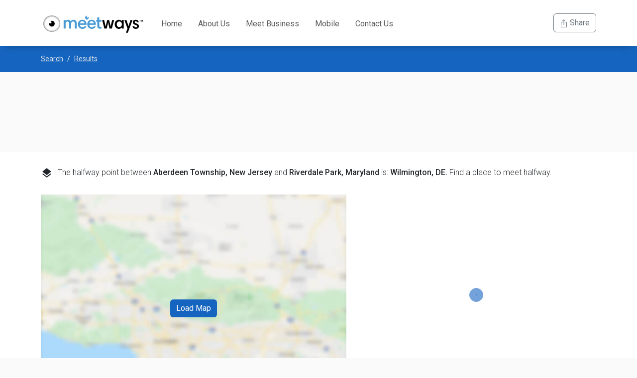

--- FILE ---
content_type: text/html; charset=utf-8
request_url: https://www.meetways.com/halfway/Aberdeen%20Township,%20New%20Jersey/Riverdale%20Park,%20Maryland/restaurant/d
body_size: 3812
content:
<!DOCTYPE html>
<html lang="en">
<head>
    <meta charset="utf-8" />
    <meta name="viewport" content="width=device-width, initial-scale=1.0 user-scalable=no">

    <!-- Google Tag Manager -->
    <script>
        (function (w, d, s, l, i) {
            w[l] = w[l] || []; w[l].push({
                'gtm.start':
                    new Date().getTime(), event: 'gtm.js'
            }); var f = d.getElementsByTagName(s)[0],
                j = d.createElement(s), dl = l != 'dataLayer' ? '&l=' + l : ''; j.async = true; j.src =
                    'https://www.googletagmanager.com/gtm.js?id=' + i + dl; f.parentNode.insertBefore(j, f);
        })(window, document, 'script', 'dataLayer', 'GTM-M3H3LX8');</script>
    <!-- End Google Tag Manager -->
    
    
        <link rel="stylesheet" type="text/css" href="/dist/site5.css?v=wLRIBSv2l0S7X0KowyCvwUAa9WKbtCmrjUMjjAVobxQ">
    
    <link href='//fonts.googleapis.com/css?family=Roboto:500,400,300' rel='stylesheet' type='text/css' />
    <link href="//fonts.googleapis.com/icon?family=Material+Icons" rel="stylesheet" />
    <link rel="icon" type="image/png" href="/images/favicon.png" />
    <meta property="og:type" content="website" />
    <meta property="fb:app_id" content="276563049405142" />
    

    <!-- AdThrive Head Tag Manual -->
    <script data-no-optimize="1" data-cfasync="false">
        (function(w, d) {
            w.adthrive = w.adthrive || {};
            w.adthrive.cmd = w.
            adthrive.cmd || [];
            w.adthrive.plugin = 'adthrive-ads-manual';
            w.adthrive.host = 'ads.adthrive.com';var s = d.createElement('script');
            s.async = true;
            s.referrerpolicy='no-referrer-when-downgrade';
            s.src = 'https://' + w.adthrive.host + '/sites/6078319f5b19ff9ce993d022/ads.min.js?referrer=' + w.encodeURIComponent(w.location.href) + '&cb=' + (Math.floor(Math.random() * 100) + 1);
            var n = d.getElementsByTagName('script')[0];
            n.parentNode.insertBefore(s, n);
        })(window, document);
    </script>
    <!-- End of AdThrive Head Tag -->
</head>
<body>
    <div class="general">
        <div class="element"></div>
<nav class="navbar navbar-expand-lg bg-white navbar-mw py-lg-0">
    <div class="container">
        <a class="navbar-brand" href="/"><img src="/images/meetways-logo@2x.png" alt="meetways logo" class="logo" /></a>
        <button class="navbar-toggler" type="button" data-bs-toggle="collapse" data-bs-target="#navbarSupportedContent" aria-controls="navbarSupportedContent" aria-expanded="false" aria-label="Toggle navigation">
            <span class="navbar-toggler-icon"></span>
        </button>
        <div class="collapse navbar-collapse" id="navbarSupportedContent">
            <ul class="navbar-nav me-auto mb-2 mb-lg-0">
                <li id="nav-home" class="nav-item"><a class="nav-link " aria-current="page" href="/">Home</a></li>
                <li id="nav-about" class="nav-item"><a class="nav-link" href="/about">About Us</a></li>
                <li id="nav-business" class="nav-item"><a class="nav-link" href="/meet-business">Meet Business</a></li>
                <li id="nav-mobile" class="nav-item"><a class="nav-link" href="/meet-mobile">Mobile</a></li>
                <li id="nav-contact" class="nav-item"><a class="nav-link" href="/contact">Contact Us</a></li>
            </ul>
            <div class="navbar-nav ms-auto mb-2 mb-lg-0">

                <button id="navshare" class="btn btn-outline-secondary">
                    <svg xmlns="http://www.w3.org/2000/svg" width="16" height="16" fill="currentColor" class="bi bi-box-arrow-up" viewBox="0 0 16 16">
                        <path fill-rule="evenodd" d="M3.5 6a.5.5 0 0 0-.5.5v8a.5.5 0 0 0 .5.5h9a.5.5 0 0 0 .5-.5v-8a.5.5 0 0 0-.5-.5h-2a.5.5 0 0 1 0-1h2A1.5 1.5 0 0 1 14 6.5v8a1.5 1.5 0 0 1-1.5 1.5h-9A1.5 1.5 0 0 1 2 14.5v-8A1.5 1.5 0 0 1 3.5 5h2a.5.5 0 0 1 0 1h-2z" />
                        <path fill-rule="evenodd" d="M7.646.146a.5.5 0 0 1 .708 0l3 3a.5.5 0 0 1-.708.708L8.5 1.707V10.5a.5.5 0 0 1-1 0V1.707L5.354 3.854a.5.5 0 1 1-.708-.708l3-3z" />
                    </svg> Share
                </button>

            </div>
        </div>
    </div>
</nav>

        <div class="body-content">
            <div class="page-results">
    <div id="content"></div>
</div>
    <div class="container">
        <div class="my-3" style="font-size:0.875rem">
                <div>
                    <a href="/info/poi/Aberdeen%20Township,%20New%20Jersey/Riverdale%20Park,%20Maryland">Points of Interest between Aberdeen Township, New Jersey and Riverdale Park, Maryland</a>
                </div>
                <div class="mt-1 mb-2">
                    Explore the top places to visit on a road trip from Aberdeen Township, NJ, to Riverdale Park, MD. Discover historic landmarks and scenic beauty with this guide.
                </div>
                <div>
                    <a href="/info/travel-cost/Aberdeen%20Township,%20New%20Jersey/Riverdale%20Park,%20Maryland">Travel Cost between Aberdeen Township, New Jersey and Riverdale Park, Maryland</a>
                </div>
                <div class="mt-1 mb-2">
                    Planning a road trip from Aberdeen Township, NJ to Riverdale Park, MD? Check out this blog post for the cost of driving, highlighting four different routes with distance, time, and toll and gas prices.
                </div>
                <div>
                    <a href="/info/driving-time/Aberdeen%20Township,%20New%20Jersey/Riverdale%20Park,%20Maryland">Driving Time between Aberdeen Township, New Jersey and Riverdale Park, Maryland</a>
                </div>
                <div class="mt-1 mb-2">
                    Planning a trip from Aberdeen Township, NJ to Riverdale Park, MD? Learn about the fastest and slowest routes, distance and driving times based on traffic patterns.
                </div>
        </div>
    </div>

        </div>
<footer>
    <div class="stripe-pre-footer">
        <div class="container">
            <div class="row">
                <div class="col record">
                    <p><span id="halfwaycount">57,043,914</span> Halfway points found so far</p>
<script type="text/javascript">
    var MPCalc = { Today: 57043914, PerSecond: 0.104167 };
</script>
;
                </div>
            </div>
        </div>
    </div>
    <div class="stripe-footer">
        <div class="container">
            <div class="row">
                <div class="col-sm-6">
                    <label>About</label>
                    <div class="about-card">
                        <div class="icon"></div>
                        <p>Making finding a middle point between two address easier than ever.</p>
                        <div class="clearfix"></div>
                    </div>
                    <ul>
                        <li><a href="/about">About Us</a></li>
                        <li><a href="/countries">List of Countries</a></li>
                        <li><a href="/team">Our Team</a></li>
                        <li><a href="/press">Press</a></li>
                    </ul>
                </div>
                <div class="col-sm-3">
                    <label>On the Go</label>
                    <ul>
                        <li><a href="/meet-business">Meet Business</a></li>
                        <li><a href="/meet-mobile">MeetWays Mobile</a></li>
                    </ul>
                    <label>Support</label>
                    <ul>
                        <li><a href="/contact">Contact Us</a></li>
                        <li><a href="/faq">Frequently Asked Questions</a></li>
                        <li><a href="/meeting-points">Meeting Points</a></li>
                        <li><a href="/popular-searches">Popular Searches</a></li>
                        <li><a href="/sitemap">Site Map</a></li>
                    </ul>
                </div>
                <div class="col-sm-3">
                    <label>Terms of Use</label>
                    <ul>
                        <li><a href="/privacy-policy">Privacy Policy</a></li>
                        <li><a href="/terms-of-service">Terms of Service</a></li>
                    </ul>
                </div>
            </div>
            <div class="footer-notice">
                <div class="row justify-content-end">
                   
                    <div class="col-sm-8 col">
                        <p class="copyright">meetways.com &copy; 2008 - 2026 Arandola, LLC</p>
                    </div>
                </div>
            </div>
        </div>
    </div>
</footer>
    </div>
    <script src="https://cdnjs.cloudflare.com/ajax/libs/jquery/3.7.0/jquery.min.js" integrity="sha512-3gJwYpMe3QewGELv8k/BX9vcqhryRdzRMxVfq6ngyWXwo03GFEzjsUm8Q7RZcHPHksttq7/GFoxjCVUjkjvPdw==" crossorigin="anonymous" referrerpolicy="no-referrer"></script>
    <script src="https://cdnjs.cloudflare.com/ajax/libs/bootstrap/5.2.3/js/bootstrap.bundle.min.js" integrity="sha512-i9cEfJwUwViEPFKdC1enz4ZRGBj8YQo6QByFTF92YXHi7waCqyexvRD75S5NVTsSiTv7rKWqG9Y5eFxmRsOn0A==" crossorigin="anonymous" referrerpolicy="no-referrer"></script>
    <script>
        (function (i, s, o, g, r, a, m) {
            i['GoogleAnalyticsObject'] = r; i[r] = i[r] || function () {
                (i[r].q = i[r].q || []).push(arguments)
            }, i[r].l = 1 * new Date(); a = s.createElement(o),
                m = s.getElementsByTagName(o)[0]; a.async = 1; a.src = g; m.parentNode.insertBefore(a, m)
        })(window, document, 'script', 'https://www.google-analytics.com/analytics.js', 'ga');

        ga('create', 'UA-5525667-1', 'auto');
        ga('send', 'pageview');
    </script>
    <!-- Google Tag Manager (noscript) -->
    <noscript>
        <iframe src="https://www.googletagmanager.com/ns.html?id=GTM-M3H3LX8"
                height="0" width="0" style="display:none;visibility:hidden"></iframe>
    </noscript>
    <!-- End Google Tag Manager (noscript) -->
    <script src="/dist/sitejs.js?v=XAm1A56qoAwlaNczyJLvwm2LrvKf6-cf1IltLhUckos"></script>
    
    <script type="text/javascript" src="//maps.googleapis.com/maps/api/js?key=AIzaSyAK38vWXwOcQLhJYItHF0CyFxXRSyWAYts&libraries=places"></script>
    <script type="text/javascript">
        window.mapOptions = {"address1":"Aberdeen Township, New Jersey","address2":"Riverdale Park, Maryland","address1Redirect":"Aberdeen Township, New Jersey","address2Redirect":"Riverdale Park, Maryland","poi":"restaurant","avoidHighways":false,"avoidTollRoads":false,"travelMode":"d","poiID":null,"route":"https://www.meetways.com/halfway/Aberdeen%20Township,%20New%20Jersey/Riverdale%20Park,%20Maryland/restaurant/d","basename":"/halfway","token":"SLpCm9pQ","isIndexable":true,"halfway":{"lat":39.70197074480622,"lng":-75.60691708052578,"geocoded":null,"distance":308061,"duration":0,"dynamicUrl":"/map/Aberdeen%20Township,%20New%20Jersey/Riverdale%20Park,%20Maryland/restaurant/d?code=jezLUGtVZ4zyZGPoYMIp","locationName":"Wilmington, DE","locationNameLong":"Wilmington, DE","routeDescription":null},"mapType":"static","mapKitJsToken":null,"metaPoi":"Explore the top places to visit on a road trip from Aberdeen Township, NJ, to Riverdale Park, MD. Discover historic landmarks and scenic beauty with this guide.","metaTravelCost":"Planning a road trip from Aberdeen Township, NJ to Riverdale Park, MD? Check out this blog post for the cost of driving, highlighting four different routes with distance, time, and toll and gas prices.","metaDrivingTime":"Planning a trip from Aberdeen Township, NJ to Riverdale Park, MD? Learn about the fastest and slowest routes, distance and driving times based on traffic patterns.","hasPoi":true,"hasTravelCost":true,"hasDrivingTime":true,"travelModeEncoded":"d","title":"Halfway Point Between Aberdeen Township, New Jersey and Riverdale Park, Maryland - MeetWays","code":"jezLUGtVZ4zyZGPoYMIp"};
    </script>
<script src="https://cdnjs.cloudflare.com/ajax/libs/axios/1.3.2/axios.min.js" integrity="sha512-NCiXRSV460cHD9ClGDrTbTaw0muWUBf/zB/yLzJavRsPNUl9ODkUVmUHsZtKu17XknhsGlmyVoJxLg/ZQQEeGA==" crossorigin="anonymous" referrerpolicy="no-referrer"></script>


    <script crossorigin src="https://unpkg.com/react@18/umd/react.production.min.js"></script>
    <script crossorigin src="https://unpkg.com/react-dom@18/umd/react-dom.production.min.js"></script>

    
    
        <script src="/dist/results2js.js?v=X2vF-Gn8O-7II34Wlfwm2N8oPIaJeslHHb8k-2NC9_I"></script>
    
    <script>
        ga('send', 'event', 'map', 'static');
    </script>

</body>
</html>


--- FILE ---
content_type: text/css
request_url: https://www.meetways.com/dist/site5.css?v=wLRIBSv2l0S7X0KowyCvwUAa9WKbtCmrjUMjjAVobxQ
body_size: 74714
content:
/*!
 * Bootstrap  v5.3.2 (https://getbootstrap.com/)
 * Copyright 2011-2023 The Bootstrap Authors
 * Licensed under MIT (https://github.com/twbs/bootstrap/blob/main/LICENSE)
 */:root,[data-bs-theme=light]{--bs-blue:#0d6efd;--bs-indigo:#6610f2;--bs-purple:#6f42c1;--bs-pink:#d63384;--bs-red:#dc3545;--bs-orange:#fd7e14;--bs-yellow:#ffc107;--bs-green:#198754;--bs-teal:#20c997;--bs-cyan:#0dcaf0;--bs-black:#000;--bs-white:#fff;--bs-gray:#6c757d;--bs-gray-dark:#343a40;--bs-gray-100:#f8f9fa;--bs-gray-200:#e9ecef;--bs-gray-300:#dee2e6;--bs-gray-400:#ced4da;--bs-gray-500:#adb5bd;--bs-gray-600:#6c757d;--bs-gray-700:#495057;--bs-gray-800:#343a40;--bs-gray-900:#212529;--bs-primary:#1565c0;--bs-secondary:#6c757d;--bs-success:#198754;--bs-info:#0dcaf0;--bs-warning:#ffc107;--bs-danger:#dc3545;--bs-light:#f8f9fa;--bs-dark:#212529;--bs-primary-rgb:21,101,192;--bs-secondary-rgb:108,117,125;--bs-success-rgb:25,135,84;--bs-info-rgb:13,202,240;--bs-warning-rgb:255,193,7;--bs-danger-rgb:220,53,69;--bs-light-rgb:248,249,250;--bs-dark-rgb:33,37,41;--bs-primary-text-emphasis:#08284d;--bs-secondary-text-emphasis:#2b2f32;--bs-success-text-emphasis:#0a3622;--bs-info-text-emphasis:#055160;--bs-warning-text-emphasis:#664d03;--bs-danger-text-emphasis:#58151c;--bs-light-text-emphasis:#495057;--bs-dark-text-emphasis:#495057;--bs-primary-bg-subtle:#d0e0f2;--bs-secondary-bg-subtle:#e2e3e5;--bs-success-bg-subtle:#d1e7dd;--bs-info-bg-subtle:#cff4fc;--bs-warning-bg-subtle:#fff3cd;--bs-danger-bg-subtle:#f8d7da;--bs-light-bg-subtle:#fcfcfd;--bs-dark-bg-subtle:#ced4da;--bs-primary-border-subtle:#a1c1e6;--bs-secondary-border-subtle:#c4c8cb;--bs-success-border-subtle:#a3cfbb;--bs-info-border-subtle:#9eeaf9;--bs-warning-border-subtle:#ffe69c;--bs-danger-border-subtle:#f1aeb5;--bs-light-border-subtle:#e9ecef;--bs-dark-border-subtle:#adb5bd;--bs-white-rgb:255,255,255;--bs-black-rgb:0,0,0;--bs-font-sans-serif:system-ui,-apple-system,"Segoe UI",Roboto,"Helvetica Neue","Noto Sans","Liberation Sans",Arial,sans-serif,"Apple Color Emoji","Segoe UI Emoji","Segoe UI Symbol","Noto Color Emoji";--bs-font-monospace:SFMono-Regular,Menlo,Monaco,Consolas,"Liberation Mono","Courier New",monospace;--bs-gradient:linear-gradient(180deg,hsla(0,0%,100%,.15),hsla(0,0%,100%,0));--bs-body-font-family:var(--bs-font-sans-serif);--bs-body-font-size:1rem;--bs-body-font-weight:400;--bs-body-line-height:1.5;--bs-body-color:#212529;--bs-body-color-rgb:33,37,41;--bs-body-bg:#fff;--bs-body-bg-rgb:255,255,255;--bs-emphasis-color:#000;--bs-emphasis-color-rgb:0,0,0;--bs-secondary-color:rgba(33,37,41,.75);--bs-secondary-color-rgb:33,37,41;--bs-secondary-bg:#e9ecef;--bs-secondary-bg-rgb:233,236,239;--bs-tertiary-color:rgba(33,37,41,.5);--bs-tertiary-color-rgb:33,37,41;--bs-tertiary-bg:#f8f9fa;--bs-tertiary-bg-rgb:248,249,250;--bs-heading-color:inherit;--bs-link-color:#1565c0;--bs-link-color-rgb:21,101,192;--bs-link-decoration:underline;--bs-link-hover-color:#11519a;--bs-link-hover-color-rgb:17,81,154;--bs-code-color:#d63384;--bs-highlight-color:#212529;--bs-highlight-bg:#fff3cd;--bs-border-width:1px;--bs-border-style:solid;--bs-border-color:#dee2e6;--bs-border-color-translucent:rgba(0,0,0,.175);--bs-border-radius:0.375rem;--bs-border-radius-sm:0.25rem;--bs-border-radius-lg:0.5rem;--bs-border-radius-xl:1rem;--bs-border-radius-xxl:2rem;--bs-border-radius-2xl:var(--bs-border-radius-xxl);--bs-border-radius-pill:50rem;--bs-box-shadow:0 0.5rem 1rem rgba(0,0,0,.15);--bs-box-shadow-sm:0 0.125rem 0.25rem rgba(0,0,0,.075);--bs-box-shadow-lg:0 1rem 3rem rgba(0,0,0,.175);--bs-box-shadow-inset:inset 0 1px 2px rgba(0,0,0,.075);--bs-focus-ring-width:0.25rem;--bs-focus-ring-opacity:0.25;--bs-focus-ring-color:rgba(21,101,192,.25);--bs-form-valid-color:#198754;--bs-form-valid-border-color:#198754;--bs-form-invalid-color:#dc3545;--bs-form-invalid-border-color:#dc3545}[data-bs-theme=dark]{--bs-body-color:#dee2e6;--bs-body-color-rgb:222,226,230;--bs-body-bg:#212529;--bs-body-bg-rgb:33,37,41;--bs-emphasis-color:#fff;--bs-emphasis-color-rgb:255,255,255;--bs-secondary-color:rgba(222,226,230,.75);--bs-secondary-color-rgb:222,226,230;--bs-secondary-bg:#343a40;--bs-secondary-bg-rgb:52,58,64;--bs-tertiary-color:rgba(222,226,230,.5);--bs-tertiary-color-rgb:222,226,230;--bs-tertiary-bg:#2b3035;--bs-tertiary-bg-rgb:43,48,53;--bs-primary-text-emphasis:#73a3d9;--bs-secondary-text-emphasis:#a7acb1;--bs-success-text-emphasis:#75b798;--bs-info-text-emphasis:#6edff6;--bs-warning-text-emphasis:#ffda6a;--bs-danger-text-emphasis:#ea868f;--bs-light-text-emphasis:#f8f9fa;--bs-dark-text-emphasis:#dee2e6;--bs-primary-bg-subtle:#041426;--bs-secondary-bg-subtle:#161719;--bs-success-bg-subtle:#051b11;--bs-info-bg-subtle:#032830;--bs-warning-bg-subtle:#332701;--bs-danger-bg-subtle:#2c0b0e;--bs-light-bg-subtle:#343a40;--bs-dark-bg-subtle:#1a1d20;--bs-primary-border-subtle:#0d3d73;--bs-secondary-border-subtle:#41464b;--bs-success-border-subtle:#0f5132;--bs-info-border-subtle:#087990;--bs-warning-border-subtle:#997404;--bs-danger-border-subtle:#842029;--bs-light-border-subtle:#495057;--bs-dark-border-subtle:#343a40;--bs-heading-color:inherit;--bs-link-color:#73a3d9;--bs-link-hover-color:#8fb5e1;--bs-link-color-rgb:115,163,217;--bs-link-hover-color-rgb:143,181,225;--bs-code-color:#e685b5;--bs-highlight-color:#dee2e6;--bs-highlight-bg:#664d03;--bs-border-color:#495057;--bs-border-color-translucent:hsla(0,0%,100%,.15);--bs-form-valid-color:#75b798;--bs-form-valid-border-color:#75b798;--bs-form-invalid-color:#ea868f;--bs-form-invalid-border-color:#ea868f;color-scheme:dark}*,:after,:before{box-sizing:border-box}@media(prefers-reduced-motion:no-preference){:root{scroll-behavior:smooth}}body{-webkit-text-size-adjust:100%;-webkit-tap-highlight-color:rgba(0,0,0,0);background-color:var(--bs-body-bg);color:var(--bs-body-color);font-family:var(--bs-body-font-family);font-size:var(--bs-body-font-size);font-weight:var(--bs-body-font-weight);line-height:var(--bs-body-line-height);margin:0;text-align:var(--bs-body-text-align)}hr{border:0;border-top:var(--bs-border-width) solid;color:inherit;margin:1rem 0;opacity:.25}.h1,.h2,.h3,.h4,.h5,.h6,h1,h2,h3,h4,h5,h6{color:var(--bs-heading-color);font-weight:500;line-height:1.2;margin-bottom:.5rem;margin-top:0}.h1,h1{font-size:calc(1.375rem + 1.5vw)}@media(min-width:1200px){.h1,h1{font-size:2.5rem}}.h2,h2{font-size:calc(1.325rem + .9vw)}@media(min-width:1200px){.h2,h2{font-size:2rem}}.h3,h3{font-size:calc(1.3rem + .6vw)}@media(min-width:1200px){.h3,h3{font-size:1.75rem}}.h4,h4{font-size:calc(1.275rem + .3vw)}@media(min-width:1200px){.h4,h4{font-size:1.5rem}}.h5,h5{font-size:1.25rem}.h6,h6{font-size:1rem}p{margin-bottom:1rem;margin-top:0}abbr[title]{cursor:help;text-decoration:underline dotted;text-decoration-skip-ink:none}address{font-style:normal;line-height:inherit;margin-bottom:1rem}ol,ul{padding-left:2rem}dl,ol,ul{margin-bottom:1rem;margin-top:0}ol ol,ol ul,ul ol,ul ul{margin-bottom:0}dt{font-weight:700}dd{margin-bottom:.5rem;margin-left:0}blockquote{margin:0 0 1rem}b,strong{font-weight:bolder}.small,small{font-size:.875em}.mark,mark{background-color:var(--bs-highlight-bg);color:var(--bs-highlight-color);padding:.1875em}sub,sup{font-size:.75em;line-height:0;position:relative;vertical-align:baseline}sub{bottom:-.25em}sup{top:-.5em}a{color:rgba(var(--bs-link-color-rgb),var(--bs-link-opacity,1));text-decoration:underline}a:hover{--bs-link-color-rgb:var(--bs-link-hover-color-rgb)}a:not([href]):not([class]),a:not([href]):not([class]):hover{color:inherit;text-decoration:none}code,kbd,pre,samp{font-family:var(--bs-font-monospace);font-size:1em}pre{display:block;font-size:.875em;margin-bottom:1rem;margin-top:0;overflow:auto}pre code{color:inherit;font-size:inherit;word-break:normal}code{word-wrap:break-word;color:var(--bs-code-color);font-size:.875em}a>code{color:inherit}kbd{background-color:var(--bs-body-color);border-radius:.25rem;color:var(--bs-body-bg);font-size:.875em;padding:.1875rem .375rem}kbd kbd{font-size:1em;padding:0}figure{margin:0 0 1rem}img,svg{vertical-align:middle}table{border-collapse:collapse;caption-side:bottom}caption{color:var(--bs-secondary-color);padding-bottom:.5rem;padding-top:.5rem;text-align:left}th{text-align:inherit;text-align:-webkit-match-parent}tbody,td,tfoot,th,thead,tr{border:0 solid;border-color:inherit}label{display:inline-block}button{border-radius:0}button:focus:not(:focus-visible){outline:0}button,input,optgroup,select,textarea{font-family:inherit;font-size:inherit;line-height:inherit;margin:0}button,select{text-transform:none}[role=button]{cursor:pointer}select{word-wrap:normal}select:disabled{opacity:1}[list]:not([type=date]):not([type=datetime-local]):not([type=month]):not([type=week]):not([type=time])::-webkit-calendar-picker-indicator{display:none!important}[type=button],[type=reset],[type=submit],button{-webkit-appearance:button}[type=button]:not(:disabled),[type=reset]:not(:disabled),[type=submit]:not(:disabled),button:not(:disabled){cursor:pointer}::-moz-focus-inner{border-style:none;padding:0}textarea{resize:vertical}fieldset{border:0;margin:0;min-width:0;padding:0}legend{float:left;font-size:calc(1.275rem + .3vw);line-height:inherit;margin-bottom:.5rem;padding:0;width:100%}@media(min-width:1200px){legend{font-size:1.5rem}}legend+*{clear:left}::-webkit-datetime-edit-day-field,::-webkit-datetime-edit-fields-wrapper,::-webkit-datetime-edit-hour-field,::-webkit-datetime-edit-minute,::-webkit-datetime-edit-month-field,::-webkit-datetime-edit-text,::-webkit-datetime-edit-year-field{padding:0}::-webkit-inner-spin-button{height:auto}[type=search]{-webkit-appearance:textfield;outline-offset:-2px}::-webkit-search-decoration{-webkit-appearance:none}::-webkit-color-swatch-wrapper{padding:0}::file-selector-button{-webkit-appearance:button;font:inherit}output{display:inline-block}iframe{border:0}summary{cursor:pointer;display:list-item}progress{vertical-align:baseline}[hidden]{display:none!important}.lead{font-size:1.25rem;font-weight:300}.display-1{font-size:calc(1.625rem + 4.5vw);font-weight:300;line-height:1.2}@media(min-width:1200px){.display-1{font-size:5rem}}.display-2{font-size:calc(1.575rem + 3.9vw);font-weight:300;line-height:1.2}@media(min-width:1200px){.display-2{font-size:4.5rem}}.display-3{font-size:calc(1.525rem + 3.3vw);font-weight:300;line-height:1.2}@media(min-width:1200px){.display-3{font-size:4rem}}.display-4{font-size:calc(1.475rem + 2.7vw);font-weight:300;line-height:1.2}@media(min-width:1200px){.display-4{font-size:3.5rem}}.display-5{font-size:calc(1.425rem + 2.1vw);font-weight:300;line-height:1.2}@media(min-width:1200px){.display-5{font-size:3rem}}.display-6{font-size:calc(1.375rem + 1.5vw);font-weight:300;line-height:1.2}@media(min-width:1200px){.display-6{font-size:2.5rem}}.list-inline,.list-unstyled{list-style:none;padding-left:0}.list-inline-item{display:inline-block}.list-inline-item:not(:last-child){margin-right:.5rem}.initialism{font-size:.875em;text-transform:uppercase}.blockquote{font-size:1.25rem;margin-bottom:1rem}.blockquote>:last-child{margin-bottom:0}.blockquote-footer{color:#6c757d;font-size:.875em;margin-bottom:1rem;margin-top:-1rem}.blockquote-footer:before{content:"— "}.img-fluid,.img-thumbnail{height:auto;max-width:100%}.img-thumbnail{background-color:var(--bs-body-bg);border:var(--bs-border-width) solid var(--bs-border-color);border-radius:var(--bs-border-radius);padding:.25rem}.figure{display:inline-block}.figure-img{line-height:1;margin-bottom:.5rem}.figure-caption{color:var(--bs-secondary-color);font-size:.875em}.container,.container-fluid,.container-lg,.container-md,.container-sm,.container-xl,.container-xxl{--bs-gutter-x:1.5rem;--bs-gutter-y:0;margin-left:auto;margin-right:auto;padding-left:calc(var(--bs-gutter-x)*.5);padding-right:calc(var(--bs-gutter-x)*.5);width:100%}@media(min-width:576px){.container,.container-sm{max-width:540px}}@media(min-width:768px){.container,.container-md,.container-sm{max-width:720px}}@media(min-width:992px){.container,.container-lg,.container-md,.container-sm{max-width:960px}}@media(min-width:1200px){.container,.container-lg,.container-md,.container-sm,.container-xl{max-width:1140px}}@media(min-width:1400px){.container,.container-lg,.container-md,.container-sm,.container-xl,.container-xxl{max-width:1320px}}:root{--bs-breakpoint-xs:0;--bs-breakpoint-sm:576px;--bs-breakpoint-md:768px;--bs-breakpoint-lg:992px;--bs-breakpoint-xl:1200px;--bs-breakpoint-xxl:1400px}.row{--bs-gutter-x:1.5rem;--bs-gutter-y:0;display:flex;flex-wrap:wrap;margin-left:calc(var(--bs-gutter-x)*-.5);margin-right:calc(var(--bs-gutter-x)*-.5);margin-top:calc(var(--bs-gutter-y)*-1)}.row>*{flex-shrink:0;margin-top:var(--bs-gutter-y);max-width:100%;padding-left:calc(var(--bs-gutter-x)*.5);padding-right:calc(var(--bs-gutter-x)*.5);width:100%}.col{flex:1 0 0%}.row-cols-auto>*{flex:0 0 auto;width:auto}.row-cols-1>*{flex:0 0 auto;width:100%}.row-cols-2>*{flex:0 0 auto;width:50%}.row-cols-3>*{flex:0 0 auto;width:33.33333333%}.row-cols-4>*{flex:0 0 auto;width:25%}.row-cols-5>*{flex:0 0 auto;width:20%}.row-cols-6>*{flex:0 0 auto;width:16.66666667%}.col-auto{flex:0 0 auto;width:auto}.col-1{flex:0 0 auto;width:8.33333333%}.col-2{flex:0 0 auto;width:16.66666667%}.col-3{flex:0 0 auto;width:25%}.col-4{flex:0 0 auto;width:33.33333333%}.col-5{flex:0 0 auto;width:41.66666667%}.col-6{flex:0 0 auto;width:50%}.col-7{flex:0 0 auto;width:58.33333333%}.col-8{flex:0 0 auto;width:66.66666667%}.col-9{flex:0 0 auto;width:75%}.col-10{flex:0 0 auto;width:83.33333333%}.col-11{flex:0 0 auto;width:91.66666667%}.col-12{flex:0 0 auto;width:100%}.offset-1{margin-left:8.33333333%}.offset-2{margin-left:16.66666667%}.offset-3{margin-left:25%}.offset-4{margin-left:33.33333333%}.offset-5{margin-left:41.66666667%}.offset-6{margin-left:50%}.offset-7{margin-left:58.33333333%}.offset-8{margin-left:66.66666667%}.offset-9{margin-left:75%}.offset-10{margin-left:83.33333333%}.offset-11{margin-left:91.66666667%}.g-0,.gx-0{--bs-gutter-x:0}.g-0,.gy-0{--bs-gutter-y:0}.g-1,.gx-1{--bs-gutter-x:0.25rem}.g-1,.gy-1{--bs-gutter-y:0.25rem}.g-2,.gx-2{--bs-gutter-x:0.5rem}.g-2,.gy-2{--bs-gutter-y:0.5rem}.g-3,.gx-3{--bs-gutter-x:1rem}.g-3,.gy-3{--bs-gutter-y:1rem}.g-4,.gx-4{--bs-gutter-x:1.5rem}.g-4,.gy-4{--bs-gutter-y:1.5rem}.g-5,.gx-5{--bs-gutter-x:3rem}.g-5,.gy-5{--bs-gutter-y:3rem}@media(min-width:576px){.col-sm{flex:1 0 0%}.row-cols-sm-auto>*{flex:0 0 auto;width:auto}.row-cols-sm-1>*{flex:0 0 auto;width:100%}.row-cols-sm-2>*{flex:0 0 auto;width:50%}.row-cols-sm-3>*{flex:0 0 auto;width:33.33333333%}.row-cols-sm-4>*{flex:0 0 auto;width:25%}.row-cols-sm-5>*{flex:0 0 auto;width:20%}.row-cols-sm-6>*{flex:0 0 auto;width:16.66666667%}.col-sm-auto{flex:0 0 auto;width:auto}.col-sm-1{flex:0 0 auto;width:8.33333333%}.col-sm-2{flex:0 0 auto;width:16.66666667%}.col-sm-3{flex:0 0 auto;width:25%}.col-sm-4{flex:0 0 auto;width:33.33333333%}.col-sm-5{flex:0 0 auto;width:41.66666667%}.col-sm-6{flex:0 0 auto;width:50%}.col-sm-7{flex:0 0 auto;width:58.33333333%}.col-sm-8{flex:0 0 auto;width:66.66666667%}.col-sm-9{flex:0 0 auto;width:75%}.col-sm-10{flex:0 0 auto;width:83.33333333%}.col-sm-11{flex:0 0 auto;width:91.66666667%}.col-sm-12{flex:0 0 auto;width:100%}.offset-sm-0{margin-left:0}.offset-sm-1{margin-left:8.33333333%}.offset-sm-2{margin-left:16.66666667%}.offset-sm-3{margin-left:25%}.offset-sm-4{margin-left:33.33333333%}.offset-sm-5{margin-left:41.66666667%}.offset-sm-6{margin-left:50%}.offset-sm-7{margin-left:58.33333333%}.offset-sm-8{margin-left:66.66666667%}.offset-sm-9{margin-left:75%}.offset-sm-10{margin-left:83.33333333%}.offset-sm-11{margin-left:91.66666667%}.g-sm-0,.gx-sm-0{--bs-gutter-x:0}.g-sm-0,.gy-sm-0{--bs-gutter-y:0}.g-sm-1,.gx-sm-1{--bs-gutter-x:0.25rem}.g-sm-1,.gy-sm-1{--bs-gutter-y:0.25rem}.g-sm-2,.gx-sm-2{--bs-gutter-x:0.5rem}.g-sm-2,.gy-sm-2{--bs-gutter-y:0.5rem}.g-sm-3,.gx-sm-3{--bs-gutter-x:1rem}.g-sm-3,.gy-sm-3{--bs-gutter-y:1rem}.g-sm-4,.gx-sm-4{--bs-gutter-x:1.5rem}.g-sm-4,.gy-sm-4{--bs-gutter-y:1.5rem}.g-sm-5,.gx-sm-5{--bs-gutter-x:3rem}.g-sm-5,.gy-sm-5{--bs-gutter-y:3rem}}@media(min-width:768px){.col-md{flex:1 0 0%}.row-cols-md-auto>*{flex:0 0 auto;width:auto}.row-cols-md-1>*{flex:0 0 auto;width:100%}.row-cols-md-2>*{flex:0 0 auto;width:50%}.row-cols-md-3>*{flex:0 0 auto;width:33.33333333%}.row-cols-md-4>*{flex:0 0 auto;width:25%}.row-cols-md-5>*{flex:0 0 auto;width:20%}.row-cols-md-6>*{flex:0 0 auto;width:16.66666667%}.col-md-auto{flex:0 0 auto;width:auto}.col-md-1{flex:0 0 auto;width:8.33333333%}.col-md-2{flex:0 0 auto;width:16.66666667%}.col-md-3{flex:0 0 auto;width:25%}.col-md-4{flex:0 0 auto;width:33.33333333%}.col-md-5{flex:0 0 auto;width:41.66666667%}.col-md-6{flex:0 0 auto;width:50%}.col-md-7{flex:0 0 auto;width:58.33333333%}.col-md-8{flex:0 0 auto;width:66.66666667%}.col-md-9{flex:0 0 auto;width:75%}.col-md-10{flex:0 0 auto;width:83.33333333%}.col-md-11{flex:0 0 auto;width:91.66666667%}.col-md-12{flex:0 0 auto;width:100%}.offset-md-0{margin-left:0}.offset-md-1{margin-left:8.33333333%}.offset-md-2{margin-left:16.66666667%}.offset-md-3{margin-left:25%}.offset-md-4{margin-left:33.33333333%}.offset-md-5{margin-left:41.66666667%}.offset-md-6{margin-left:50%}.offset-md-7{margin-left:58.33333333%}.offset-md-8{margin-left:66.66666667%}.offset-md-9{margin-left:75%}.offset-md-10{margin-left:83.33333333%}.offset-md-11{margin-left:91.66666667%}.g-md-0,.gx-md-0{--bs-gutter-x:0}.g-md-0,.gy-md-0{--bs-gutter-y:0}.g-md-1,.gx-md-1{--bs-gutter-x:0.25rem}.g-md-1,.gy-md-1{--bs-gutter-y:0.25rem}.g-md-2,.gx-md-2{--bs-gutter-x:0.5rem}.g-md-2,.gy-md-2{--bs-gutter-y:0.5rem}.g-md-3,.gx-md-3{--bs-gutter-x:1rem}.g-md-3,.gy-md-3{--bs-gutter-y:1rem}.g-md-4,.gx-md-4{--bs-gutter-x:1.5rem}.g-md-4,.gy-md-4{--bs-gutter-y:1.5rem}.g-md-5,.gx-md-5{--bs-gutter-x:3rem}.g-md-5,.gy-md-5{--bs-gutter-y:3rem}}@media(min-width:992px){.col-lg{flex:1 0 0%}.row-cols-lg-auto>*{flex:0 0 auto;width:auto}.row-cols-lg-1>*{flex:0 0 auto;width:100%}.row-cols-lg-2>*{flex:0 0 auto;width:50%}.row-cols-lg-3>*{flex:0 0 auto;width:33.33333333%}.row-cols-lg-4>*{flex:0 0 auto;width:25%}.row-cols-lg-5>*{flex:0 0 auto;width:20%}.row-cols-lg-6>*{flex:0 0 auto;width:16.66666667%}.col-lg-auto{flex:0 0 auto;width:auto}.col-lg-1{flex:0 0 auto;width:8.33333333%}.col-lg-2{flex:0 0 auto;width:16.66666667%}.col-lg-3{flex:0 0 auto;width:25%}.col-lg-4{flex:0 0 auto;width:33.33333333%}.col-lg-5{flex:0 0 auto;width:41.66666667%}.col-lg-6{flex:0 0 auto;width:50%}.col-lg-7{flex:0 0 auto;width:58.33333333%}.col-lg-8{flex:0 0 auto;width:66.66666667%}.col-lg-9{flex:0 0 auto;width:75%}.col-lg-10{flex:0 0 auto;width:83.33333333%}.col-lg-11{flex:0 0 auto;width:91.66666667%}.col-lg-12{flex:0 0 auto;width:100%}.offset-lg-0{margin-left:0}.offset-lg-1{margin-left:8.33333333%}.offset-lg-2{margin-left:16.66666667%}.offset-lg-3{margin-left:25%}.offset-lg-4{margin-left:33.33333333%}.offset-lg-5{margin-left:41.66666667%}.offset-lg-6{margin-left:50%}.offset-lg-7{margin-left:58.33333333%}.offset-lg-8{margin-left:66.66666667%}.offset-lg-9{margin-left:75%}.offset-lg-10{margin-left:83.33333333%}.offset-lg-11{margin-left:91.66666667%}.g-lg-0,.gx-lg-0{--bs-gutter-x:0}.g-lg-0,.gy-lg-0{--bs-gutter-y:0}.g-lg-1,.gx-lg-1{--bs-gutter-x:0.25rem}.g-lg-1,.gy-lg-1{--bs-gutter-y:0.25rem}.g-lg-2,.gx-lg-2{--bs-gutter-x:0.5rem}.g-lg-2,.gy-lg-2{--bs-gutter-y:0.5rem}.g-lg-3,.gx-lg-3{--bs-gutter-x:1rem}.g-lg-3,.gy-lg-3{--bs-gutter-y:1rem}.g-lg-4,.gx-lg-4{--bs-gutter-x:1.5rem}.g-lg-4,.gy-lg-4{--bs-gutter-y:1.5rem}.g-lg-5,.gx-lg-5{--bs-gutter-x:3rem}.g-lg-5,.gy-lg-5{--bs-gutter-y:3rem}}@media(min-width:1200px){.col-xl{flex:1 0 0%}.row-cols-xl-auto>*{flex:0 0 auto;width:auto}.row-cols-xl-1>*{flex:0 0 auto;width:100%}.row-cols-xl-2>*{flex:0 0 auto;width:50%}.row-cols-xl-3>*{flex:0 0 auto;width:33.33333333%}.row-cols-xl-4>*{flex:0 0 auto;width:25%}.row-cols-xl-5>*{flex:0 0 auto;width:20%}.row-cols-xl-6>*{flex:0 0 auto;width:16.66666667%}.col-xl-auto{flex:0 0 auto;width:auto}.col-xl-1{flex:0 0 auto;width:8.33333333%}.col-xl-2{flex:0 0 auto;width:16.66666667%}.col-xl-3{flex:0 0 auto;width:25%}.col-xl-4{flex:0 0 auto;width:33.33333333%}.col-xl-5{flex:0 0 auto;width:41.66666667%}.col-xl-6{flex:0 0 auto;width:50%}.col-xl-7{flex:0 0 auto;width:58.33333333%}.col-xl-8{flex:0 0 auto;width:66.66666667%}.col-xl-9{flex:0 0 auto;width:75%}.col-xl-10{flex:0 0 auto;width:83.33333333%}.col-xl-11{flex:0 0 auto;width:91.66666667%}.col-xl-12{flex:0 0 auto;width:100%}.offset-xl-0{margin-left:0}.offset-xl-1{margin-left:8.33333333%}.offset-xl-2{margin-left:16.66666667%}.offset-xl-3{margin-left:25%}.offset-xl-4{margin-left:33.33333333%}.offset-xl-5{margin-left:41.66666667%}.offset-xl-6{margin-left:50%}.offset-xl-7{margin-left:58.33333333%}.offset-xl-8{margin-left:66.66666667%}.offset-xl-9{margin-left:75%}.offset-xl-10{margin-left:83.33333333%}.offset-xl-11{margin-left:91.66666667%}.g-xl-0,.gx-xl-0{--bs-gutter-x:0}.g-xl-0,.gy-xl-0{--bs-gutter-y:0}.g-xl-1,.gx-xl-1{--bs-gutter-x:0.25rem}.g-xl-1,.gy-xl-1{--bs-gutter-y:0.25rem}.g-xl-2,.gx-xl-2{--bs-gutter-x:0.5rem}.g-xl-2,.gy-xl-2{--bs-gutter-y:0.5rem}.g-xl-3,.gx-xl-3{--bs-gutter-x:1rem}.g-xl-3,.gy-xl-3{--bs-gutter-y:1rem}.g-xl-4,.gx-xl-4{--bs-gutter-x:1.5rem}.g-xl-4,.gy-xl-4{--bs-gutter-y:1.5rem}.g-xl-5,.gx-xl-5{--bs-gutter-x:3rem}.g-xl-5,.gy-xl-5{--bs-gutter-y:3rem}}@media(min-width:1400px){.col-xxl{flex:1 0 0%}.row-cols-xxl-auto>*{flex:0 0 auto;width:auto}.row-cols-xxl-1>*{flex:0 0 auto;width:100%}.row-cols-xxl-2>*{flex:0 0 auto;width:50%}.row-cols-xxl-3>*{flex:0 0 auto;width:33.33333333%}.row-cols-xxl-4>*{flex:0 0 auto;width:25%}.row-cols-xxl-5>*{flex:0 0 auto;width:20%}.row-cols-xxl-6>*{flex:0 0 auto;width:16.66666667%}.col-xxl-auto{flex:0 0 auto;width:auto}.col-xxl-1{flex:0 0 auto;width:8.33333333%}.col-xxl-2{flex:0 0 auto;width:16.66666667%}.col-xxl-3{flex:0 0 auto;width:25%}.col-xxl-4{flex:0 0 auto;width:33.33333333%}.col-xxl-5{flex:0 0 auto;width:41.66666667%}.col-xxl-6{flex:0 0 auto;width:50%}.col-xxl-7{flex:0 0 auto;width:58.33333333%}.col-xxl-8{flex:0 0 auto;width:66.66666667%}.col-xxl-9{flex:0 0 auto;width:75%}.col-xxl-10{flex:0 0 auto;width:83.33333333%}.col-xxl-11{flex:0 0 auto;width:91.66666667%}.col-xxl-12{flex:0 0 auto;width:100%}.offset-xxl-0{margin-left:0}.offset-xxl-1{margin-left:8.33333333%}.offset-xxl-2{margin-left:16.66666667%}.offset-xxl-3{margin-left:25%}.offset-xxl-4{margin-left:33.33333333%}.offset-xxl-5{margin-left:41.66666667%}.offset-xxl-6{margin-left:50%}.offset-xxl-7{margin-left:58.33333333%}.offset-xxl-8{margin-left:66.66666667%}.offset-xxl-9{margin-left:75%}.offset-xxl-10{margin-left:83.33333333%}.offset-xxl-11{margin-left:91.66666667%}.g-xxl-0,.gx-xxl-0{--bs-gutter-x:0}.g-xxl-0,.gy-xxl-0{--bs-gutter-y:0}.g-xxl-1,.gx-xxl-1{--bs-gutter-x:0.25rem}.g-xxl-1,.gy-xxl-1{--bs-gutter-y:0.25rem}.g-xxl-2,.gx-xxl-2{--bs-gutter-x:0.5rem}.g-xxl-2,.gy-xxl-2{--bs-gutter-y:0.5rem}.g-xxl-3,.gx-xxl-3{--bs-gutter-x:1rem}.g-xxl-3,.gy-xxl-3{--bs-gutter-y:1rem}.g-xxl-4,.gx-xxl-4{--bs-gutter-x:1.5rem}.g-xxl-4,.gy-xxl-4{--bs-gutter-y:1.5rem}.g-xxl-5,.gx-xxl-5{--bs-gutter-x:3rem}.g-xxl-5,.gy-xxl-5{--bs-gutter-y:3rem}}.table{--bs-table-color-type:initial;--bs-table-bg-type:initial;--bs-table-color-state:initial;--bs-table-bg-state:initial;--bs-table-color:var(--bs-emphasis-color);--bs-table-bg:var(--bs-body-bg);--bs-table-border-color:var(--bs-border-color);--bs-table-accent-bg:transparent;--bs-table-striped-color:var(--bs-emphasis-color);--bs-table-striped-bg:rgba(var(--bs-emphasis-color-rgb),0.05);--bs-table-active-color:var(--bs-emphasis-color);--bs-table-active-bg:rgba(var(--bs-emphasis-color-rgb),0.1);--bs-table-hover-color:var(--bs-emphasis-color);--bs-table-hover-bg:rgba(var(--bs-emphasis-color-rgb),0.075);border-color:var(--bs-table-border-color);margin-bottom:1rem;vertical-align:top;width:100%}.table>:not(caption)>*>*{background-color:var(--bs-table-bg);border-bottom-width:var(--bs-border-width);box-shadow:inset 0 0 0 9999px var(--bs-table-bg-state,var(--bs-table-bg-type,var(--bs-table-accent-bg)));color:var(--bs-table-color-state,var(--bs-table-color-type,var(--bs-table-color)));padding:.5rem}.table>tbody{vertical-align:inherit}.table>thead{vertical-align:bottom}.table-group-divider{border-top:calc(var(--bs-border-width)*2) solid}.caption-top{caption-side:top}.table-sm>:not(caption)>*>*{padding:.25rem}.table-bordered>:not(caption)>*{border-width:var(--bs-border-width) 0}.table-bordered>:not(caption)>*>*{border-width:0 var(--bs-border-width)}.table-borderless>:not(caption)>*>*{border-bottom-width:0}.table-borderless>:not(:first-child){border-top-width:0}.table-striped-columns>:not(caption)>tr>:nth-child(2n),.table-striped>tbody>tr:nth-of-type(odd)>*{--bs-table-color-type:var(--bs-table-striped-color);--bs-table-bg-type:var(--bs-table-striped-bg)}.table-active{--bs-table-color-state:var(--bs-table-active-color);--bs-table-bg-state:var(--bs-table-active-bg)}.table-hover>tbody>tr:hover>*{--bs-table-color-state:var(--bs-table-hover-color);--bs-table-bg-state:var(--bs-table-hover-bg)}.table-primary{--bs-table-color:#000;--bs-table-bg:#d0e0f2;--bs-table-border-color:#a6b3c2;--bs-table-striped-bg:#c6d5e6;--bs-table-striped-color:#000;--bs-table-active-bg:#bbcada;--bs-table-active-color:#000;--bs-table-hover-bg:#c0cfe0;--bs-table-hover-color:#000}.table-primary,.table-secondary{border-color:var(--bs-table-border-color);color:var(--bs-table-color)}.table-secondary{--bs-table-color:#000;--bs-table-bg:#e2e3e5;--bs-table-border-color:#b5b6b7;--bs-table-striped-bg:#d7d8da;--bs-table-striped-color:#000;--bs-table-active-bg:#cbccce;--bs-table-active-color:#000;--bs-table-hover-bg:#d1d2d4;--bs-table-hover-color:#000}.table-success{--bs-table-color:#000;--bs-table-bg:#d1e7dd;--bs-table-border-color:#a7b9b1;--bs-table-striped-bg:#c7dbd2;--bs-table-striped-color:#000;--bs-table-active-bg:#bcd0c7;--bs-table-active-color:#000;--bs-table-hover-bg:#c1d6cc;--bs-table-hover-color:#000}.table-info,.table-success{border-color:var(--bs-table-border-color);color:var(--bs-table-color)}.table-info{--bs-table-color:#000;--bs-table-bg:#cff4fc;--bs-table-border-color:#a6c3ca;--bs-table-striped-bg:#c5e8ef;--bs-table-striped-color:#000;--bs-table-active-bg:#badce3;--bs-table-active-color:#000;--bs-table-hover-bg:#bfe2e9;--bs-table-hover-color:#000}.table-warning{--bs-table-color:#000;--bs-table-bg:#fff3cd;--bs-table-border-color:#ccc2a4;--bs-table-striped-bg:#f2e7c3;--bs-table-striped-color:#000;--bs-table-active-bg:#e6dbb9;--bs-table-active-color:#000;--bs-table-hover-bg:#ece1be;--bs-table-hover-color:#000}.table-danger,.table-warning{border-color:var(--bs-table-border-color);color:var(--bs-table-color)}.table-danger{--bs-table-color:#000;--bs-table-bg:#f8d7da;--bs-table-border-color:#c6acae;--bs-table-striped-bg:#eccccf;--bs-table-striped-color:#000;--bs-table-active-bg:#dfc2c4;--bs-table-active-color:#000;--bs-table-hover-bg:#e5c7ca;--bs-table-hover-color:#000}.table-light{--bs-table-color:#000;--bs-table-bg:#f8f9fa;--bs-table-border-color:#c6c7c8;--bs-table-striped-bg:#ecedee;--bs-table-striped-color:#000;--bs-table-active-bg:#dfe0e1;--bs-table-active-color:#000;--bs-table-hover-bg:#e5e6e7;--bs-table-hover-color:#000}.table-dark,.table-light{border-color:var(--bs-table-border-color);color:var(--bs-table-color)}.table-dark{--bs-table-color:#fff;--bs-table-bg:#212529;--bs-table-border-color:#4d5154;--bs-table-striped-bg:#2c3034;--bs-table-striped-color:#fff;--bs-table-active-bg:#373b3e;--bs-table-active-color:#fff;--bs-table-hover-bg:#323539;--bs-table-hover-color:#fff}.table-responsive{-webkit-overflow-scrolling:touch;overflow-x:auto}@media(max-width:575.98px){.table-responsive-sm{-webkit-overflow-scrolling:touch;overflow-x:auto}}@media(max-width:767.98px){.table-responsive-md{-webkit-overflow-scrolling:touch;overflow-x:auto}}@media(max-width:991.98px){.table-responsive-lg{-webkit-overflow-scrolling:touch;overflow-x:auto}}@media(max-width:1199.98px){.table-responsive-xl{-webkit-overflow-scrolling:touch;overflow-x:auto}}@media(max-width:1399.98px){.table-responsive-xxl{-webkit-overflow-scrolling:touch;overflow-x:auto}}.form-label{margin-bottom:.5rem}.col-form-label{font-size:inherit;line-height:1.5;margin-bottom:0;padding-bottom:calc(.375rem + var(--bs-border-width));padding-top:calc(.375rem + var(--bs-border-width))}.col-form-label-lg{font-size:1.25rem;padding-bottom:calc(.5rem + var(--bs-border-width));padding-top:calc(.5rem + var(--bs-border-width))}.col-form-label-sm{font-size:.875rem;padding-bottom:calc(.25rem + var(--bs-border-width));padding-top:calc(.25rem + var(--bs-border-width))}.form-text{color:var(--bs-secondary-color);font-size:.875em;margin-top:.25rem}.form-control{appearance:none;background-clip:padding-box;background-color:var(--bs-body-bg);border:var(--bs-border-width) solid var(--bs-border-color);border-radius:var(--bs-border-radius);color:var(--bs-body-color);display:block;font-size:1rem;font-weight:400;line-height:1.5;padding:.375rem .75rem;transition:border-color .15s ease-in-out,box-shadow .15s ease-in-out;width:100%}@media(prefers-reduced-motion:reduce){.form-control{transition:none}}.form-control[type=file]{overflow:hidden}.form-control[type=file]:not(:disabled):not([readonly]){cursor:pointer}.form-control:focus{background-color:var(--bs-body-bg);border-color:#8ab2e0;box-shadow:0 0 0 .25rem rgba(21,101,192,.25);color:var(--bs-body-color);outline:0}.form-control::-webkit-date-and-time-value{height:1.5em;margin:0;min-width:85px}.form-control::-webkit-datetime-edit{display:block;padding:0}.form-control::placeholder{color:var(--bs-secondary-color);opacity:1}.form-control:disabled{background-color:var(--bs-secondary-bg);opacity:1}.form-control::file-selector-button{background-color:var(--bs-tertiary-bg);border:0 solid;border-color:inherit;border-inline-end-width:var(--bs-border-width);border-radius:0;color:var(--bs-body-color);margin:-.375rem -.75rem;margin-inline-end:.75rem;padding:.375rem .75rem;pointer-events:none;transition:color .15s ease-in-out,background-color .15s ease-in-out,border-color .15s ease-in-out,box-shadow .15s ease-in-out}@media(prefers-reduced-motion:reduce){.form-control::file-selector-button{transition:none}}.form-control:hover:not(:disabled):not([readonly])::file-selector-button{background-color:var(--bs-secondary-bg)}.form-control-plaintext{background-color:transparent;border:solid transparent;border-width:var(--bs-border-width) 0;color:var(--bs-body-color);display:block;line-height:1.5;margin-bottom:0;padding:.375rem 0;width:100%}.form-control-plaintext:focus{outline:0}.form-control-plaintext.form-control-lg,.form-control-plaintext.form-control-sm{padding-left:0;padding-right:0}.form-control-sm{border-radius:var(--bs-border-radius-sm);font-size:.875rem;min-height:calc(1.5em + .5rem + var(--bs-border-width)*2);padding:.25rem .5rem}.form-control-sm::file-selector-button{margin:-.25rem -.5rem;margin-inline-end:.5rem;padding:.25rem .5rem}.form-control-lg{border-radius:var(--bs-border-radius-lg);font-size:1.25rem;min-height:calc(1.5em + 1rem + var(--bs-border-width)*2);padding:.5rem 1rem}.form-control-lg::file-selector-button{margin:-.5rem -1rem;margin-inline-end:1rem;padding:.5rem 1rem}textarea.form-control{min-height:calc(1.5em + .75rem + var(--bs-border-width)*2)}textarea.form-control-sm{min-height:calc(1.5em + .5rem + var(--bs-border-width)*2)}textarea.form-control-lg{min-height:calc(1.5em + 1rem + var(--bs-border-width)*2)}.form-control-color{height:calc(1.5em + .75rem + var(--bs-border-width)*2);padding:.375rem;width:3rem}.form-control-color:not(:disabled):not([readonly]){cursor:pointer}.form-control-color::-moz-color-swatch{border:0!important;border-radius:var(--bs-border-radius)}.form-control-color::-webkit-color-swatch{border:0!important;border-radius:var(--bs-border-radius)}.form-control-color.form-control-sm{height:calc(1.5em + .5rem + var(--bs-border-width)*2)}.form-control-color.form-control-lg{height:calc(1.5em + 1rem + var(--bs-border-width)*2)}.form-select{--bs-form-select-bg-img:url("data:image/svg+xml;charset=utf-8,%3Csvg xmlns='http://www.w3.org/2000/svg' viewBox='0 0 16 16'%3E%3Cpath fill='none' stroke='%23343a40' stroke-linecap='round' stroke-linejoin='round' stroke-width='2' d='m2 5 6 6 6-6'/%3E%3C/svg%3E");appearance:none;background-color:var(--bs-body-bg);background-image:var(--bs-form-select-bg-img),var(--bs-form-select-bg-icon,none);background-position:right .75rem center;background-repeat:no-repeat;background-size:16px 12px;border:var(--bs-border-width) solid var(--bs-border-color);border-radius:var(--bs-border-radius);color:var(--bs-body-color);display:block;font-size:1rem;font-weight:400;line-height:1.5;padding:.375rem 2.25rem .375rem .75rem;transition:border-color .15s ease-in-out,box-shadow .15s ease-in-out;width:100%}@media(prefers-reduced-motion:reduce){.form-select{transition:none}}.form-select:focus{border-color:#8ab2e0;box-shadow:0 0 0 .25rem rgba(21,101,192,.25);outline:0}.form-select[multiple],.form-select[size]:not([size="1"]){background-image:none;padding-right:.75rem}.form-select:disabled{background-color:var(--bs-secondary-bg)}.form-select:-moz-focusring{color:transparent;text-shadow:0 0 0 var(--bs-body-color)}.form-select-sm{border-radius:var(--bs-border-radius-sm);font-size:.875rem;padding-bottom:.25rem;padding-left:.5rem;padding-top:.25rem}.form-select-lg{border-radius:var(--bs-border-radius-lg);font-size:1.25rem;padding-bottom:.5rem;padding-left:1rem;padding-top:.5rem}[data-bs-theme=dark] .form-select{--bs-form-select-bg-img:url("data:image/svg+xml;charset=utf-8,%3Csvg xmlns='http://www.w3.org/2000/svg' viewBox='0 0 16 16'%3E%3Cpath fill='none' stroke='%23dee2e6' stroke-linecap='round' stroke-linejoin='round' stroke-width='2' d='m2 5 6 6 6-6'/%3E%3C/svg%3E")}.form-check{display:block;margin-bottom:.125rem;min-height:1.5rem;padding-left:1.5em}.form-check .form-check-input{float:left;margin-left:-1.5em}.form-check-reverse{padding-left:0;padding-right:1.5em;text-align:right}.form-check-reverse .form-check-input{float:right;margin-left:0;margin-right:-1.5em}.form-check-input{--bs-form-check-bg:var(--bs-body-bg);appearance:none;background-color:var(--bs-form-check-bg);background-image:var(--bs-form-check-bg-image);background-position:50%;background-repeat:no-repeat;background-size:contain;border:var(--bs-border-width) solid var(--bs-border-color);flex-shrink:0;height:1em;margin-top:.25em;print-color-adjust:exact;vertical-align:top;width:1em}.form-check-input[type=checkbox]{border-radius:.25em}.form-check-input[type=radio]{border-radius:50%}.form-check-input:active{filter:brightness(90%)}.form-check-input:focus{border-color:#8ab2e0;box-shadow:0 0 0 .25rem rgba(21,101,192,.25);outline:0}.form-check-input:checked{background-color:#1565c0;border-color:#1565c0}.form-check-input:checked[type=checkbox]{--bs-form-check-bg-image:url("data:image/svg+xml;charset=utf-8,%3Csvg xmlns='http://www.w3.org/2000/svg' viewBox='0 0 20 20'%3E%3Cpath fill='none' stroke='%23fff' stroke-linecap='round' stroke-linejoin='round' stroke-width='3' d='m6 10 3 3 6-6'/%3E%3C/svg%3E")}.form-check-input:checked[type=radio]{--bs-form-check-bg-image:url("data:image/svg+xml;charset=utf-8,%3Csvg xmlns='http://www.w3.org/2000/svg' viewBox='-4 -4 8 8'%3E%3Ccircle r='2' fill='%23fff'/%3E%3C/svg%3E")}.form-check-input[type=checkbox]:indeterminate{--bs-form-check-bg-image:url("data:image/svg+xml;charset=utf-8,%3Csvg xmlns='http://www.w3.org/2000/svg' viewBox='0 0 20 20'%3E%3Cpath fill='none' stroke='%23fff' stroke-linecap='round' stroke-linejoin='round' stroke-width='3' d='M6 10h8'/%3E%3C/svg%3E");background-color:#1565c0;border-color:#1565c0}.form-check-input:disabled{filter:none;opacity:.5;pointer-events:none}.form-check-input:disabled~.form-check-label,.form-check-input[disabled]~.form-check-label{cursor:default;opacity:.5}.form-switch{padding-left:2.5em}.form-switch .form-check-input{--bs-form-switch-bg:url("data:image/svg+xml;charset=utf-8,%3Csvg xmlns='http://www.w3.org/2000/svg' viewBox='-4 -4 8 8'%3E%3Ccircle r='3' fill='rgba(0, 0, 0, 0.25)'/%3E%3C/svg%3E");background-image:var(--bs-form-switch-bg);background-position:0;border-radius:2em;margin-left:-2.5em;transition:background-position .15s ease-in-out;width:2em}@media(prefers-reduced-motion:reduce){.form-switch .form-check-input{transition:none}}.form-switch .form-check-input:focus{--bs-form-switch-bg:url("data:image/svg+xml;charset=utf-8,%3Csvg xmlns='http://www.w3.org/2000/svg' viewBox='-4 -4 8 8'%3E%3Ccircle r='3' fill='%238ab2e0'/%3E%3C/svg%3E")}.form-switch .form-check-input:checked{--bs-form-switch-bg:url("data:image/svg+xml;charset=utf-8,%3Csvg xmlns='http://www.w3.org/2000/svg' viewBox='-4 -4 8 8'%3E%3Ccircle r='3' fill='%23fff'/%3E%3C/svg%3E");background-position:100%}.form-switch.form-check-reverse{padding-left:0;padding-right:2.5em}.form-switch.form-check-reverse .form-check-input{margin-left:0;margin-right:-2.5em}.form-check-inline{display:inline-block;margin-right:1rem}.btn-check{clip:rect(0,0,0,0);pointer-events:none;position:absolute}.btn-check:disabled+.btn,.btn-check[disabled]+.btn{filter:none;opacity:.65;pointer-events:none}[data-bs-theme=dark] .form-switch .form-check-input:not(:checked):not(:focus){--bs-form-switch-bg:url("data:image/svg+xml;charset=utf-8,%3Csvg xmlns='http://www.w3.org/2000/svg' viewBox='-4 -4 8 8'%3E%3Ccircle r='3' fill='rgba(255, 255, 255, 0.25)'/%3E%3C/svg%3E")}.form-range{appearance:none;background-color:transparent;height:1.5rem;padding:0;width:100%}.form-range:focus{outline:0}.form-range:focus::-webkit-slider-thumb{box-shadow:0 0 0 1px #fff,0 0 0 .25rem rgba(21,101,192,.25)}.form-range:focus::-moz-range-thumb{box-shadow:0 0 0 1px #fff,0 0 0 .25rem rgba(21,101,192,.25)}.form-range::-moz-focus-outer{border:0}.form-range::-webkit-slider-thumb{appearance:none;background-color:#1565c0;border:0;border-radius:1rem;height:1rem;margin-top:-.25rem;transition:background-color .15s ease-in-out,border-color .15s ease-in-out,box-shadow .15s ease-in-out;width:1rem}@media(prefers-reduced-motion:reduce){.form-range::-webkit-slider-thumb{transition:none}}.form-range::-webkit-slider-thumb:active{background-color:#b9d1ec}.form-range::-webkit-slider-runnable-track{background-color:var(--bs-secondary-bg);border-color:transparent;border-radius:1rem;color:transparent;cursor:pointer;height:.5rem;width:100%}.form-range::-moz-range-thumb{appearance:none;background-color:#1565c0;border:0;border-radius:1rem;height:1rem;transition:background-color .15s ease-in-out,border-color .15s ease-in-out,box-shadow .15s ease-in-out;width:1rem}@media(prefers-reduced-motion:reduce){.form-range::-moz-range-thumb{transition:none}}.form-range::-moz-range-thumb:active{background-color:#b9d1ec}.form-range::-moz-range-track{background-color:var(--bs-secondary-bg);border-color:transparent;border-radius:1rem;color:transparent;cursor:pointer;height:.5rem;width:100%}.form-range:disabled{pointer-events:none}.form-range:disabled::-webkit-slider-thumb{background-color:var(--bs-secondary-color)}.form-range:disabled::-moz-range-thumb{background-color:var(--bs-secondary-color)}.form-floating{position:relative}.form-floating>.form-control,.form-floating>.form-control-plaintext,.form-floating>.form-select{height:calc(3.5rem + var(--bs-border-width)*2);line-height:1.25;min-height:calc(3.5rem + var(--bs-border-width)*2)}.form-floating>label{border:var(--bs-border-width) solid transparent;height:100%;left:0;overflow:hidden;padding:1rem .75rem;pointer-events:none;position:absolute;text-align:start;text-overflow:ellipsis;top:0;transform-origin:0 0;transition:opacity .1s ease-in-out,transform .1s ease-in-out;white-space:nowrap;z-index:2}@media(prefers-reduced-motion:reduce){.form-floating>label{transition:none}}.form-floating>.form-control,.form-floating>.form-control-plaintext{padding:1rem .75rem}.form-floating>.form-control-plaintext::placeholder,.form-floating>.form-control::placeholder{color:transparent}.form-floating>.form-control-plaintext:focus,.form-floating>.form-control-plaintext:not(:placeholder-shown),.form-floating>.form-control:focus,.form-floating>.form-control:not(:placeholder-shown){padding-bottom:.625rem;padding-top:1.625rem}.form-floating>.form-control-plaintext:-webkit-autofill,.form-floating>.form-control:-webkit-autofill{padding-bottom:.625rem;padding-top:1.625rem}.form-floating>.form-select{padding-bottom:.625rem;padding-top:1.625rem}.form-floating>.form-control-plaintext~label,.form-floating>.form-control:focus~label,.form-floating>.form-control:not(:placeholder-shown)~label,.form-floating>.form-select~label{color:rgba(var(--bs-body-color-rgb),.65);transform:scale(.85) translateY(-.5rem) translateX(.15rem)}.form-floating>.form-control-plaintext~label:after,.form-floating>.form-control:focus~label:after,.form-floating>.form-control:not(:placeholder-shown)~label:after,.form-floating>.form-select~label:after{background-color:var(--bs-body-bg);border-radius:var(--bs-border-radius);content:"";height:1.5em;inset:1rem .375rem;position:absolute;z-index:-1}.form-floating>.form-control:-webkit-autofill~label{color:rgba(var(--bs-body-color-rgb),.65);transform:scale(.85) translateY(-.5rem) translateX(.15rem)}.form-floating>.form-control-plaintext~label{border-width:var(--bs-border-width) 0}.form-floating>.form-control:disabled~label,.form-floating>:disabled~label{color:#6c757d}.form-floating>.form-control:disabled~label:after,.form-floating>:disabled~label:after{background-color:var(--bs-secondary-bg)}.input-group{align-items:stretch;display:flex;flex-wrap:wrap;position:relative;width:100%}.input-group>.form-control,.input-group>.form-floating,.input-group>.form-select{flex:1 1 auto;min-width:0;position:relative;width:1%}.input-group>.form-control:focus,.input-group>.form-floating:focus-within,.input-group>.form-select:focus{z-index:5}.input-group .btn{position:relative;z-index:2}.input-group .btn:focus{z-index:5}.input-group-text{align-items:center;background-color:var(--bs-tertiary-bg);border:var(--bs-border-width) solid var(--bs-border-color);border-radius:var(--bs-border-radius);color:var(--bs-body-color);display:flex;font-size:1rem;font-weight:400;line-height:1.5;padding:.375rem .75rem;text-align:center;white-space:nowrap}.input-group-lg>.btn,.input-group-lg>.form-control,.input-group-lg>.form-select,.input-group-lg>.input-group-text{border-radius:var(--bs-border-radius-lg);font-size:1.25rem;padding:.5rem 1rem}.input-group-sm>.btn,.input-group-sm>.form-control,.input-group-sm>.form-select,.input-group-sm>.input-group-text{border-radius:var(--bs-border-radius-sm);font-size:.875rem;padding:.25rem .5rem}.input-group-lg>.form-select,.input-group-sm>.form-select{padding-right:3rem}.input-group.has-validation>.dropdown-toggle:nth-last-child(n+4),.input-group.has-validation>.form-floating:nth-last-child(n+3)>.form-control,.input-group.has-validation>.form-floating:nth-last-child(n+3)>.form-select,.input-group.has-validation>:nth-last-child(n+3):not(.dropdown-toggle):not(.dropdown-menu):not(.form-floating),.input-group:not(.has-validation)>.dropdown-toggle:nth-last-child(n+3),.input-group:not(.has-validation)>.form-floating:not(:last-child)>.form-control,.input-group:not(.has-validation)>.form-floating:not(:last-child)>.form-select,.input-group:not(.has-validation)>:not(:last-child):not(.dropdown-toggle):not(.dropdown-menu):not(.form-floating){border-bottom-right-radius:0;border-top-right-radius:0}.input-group>:not(:first-child):not(.dropdown-menu):not(.valid-tooltip):not(.valid-feedback):not(.invalid-tooltip):not(.invalid-feedback){border-bottom-left-radius:0;border-top-left-radius:0;margin-left:calc(var(--bs-border-width)*-1)}.input-group>.form-floating:not(:first-child)>.form-control,.input-group>.form-floating:not(:first-child)>.form-select{border-bottom-left-radius:0;border-top-left-radius:0}.valid-feedback{color:var(--bs-form-valid-color);display:none;font-size:.875em;margin-top:.25rem;width:100%}.valid-tooltip{background-color:var(--bs-success);border-radius:var(--bs-border-radius);color:#fff;display:none;font-size:.875rem;margin-top:.1rem;max-width:100%;padding:.25rem .5rem;position:absolute;top:100%;z-index:5}.is-valid~.valid-feedback,.is-valid~.valid-tooltip,.was-validated :valid~.valid-feedback,.was-validated :valid~.valid-tooltip{display:block}.form-control.is-valid,.was-validated .form-control:valid{background-image:url("data:image/svg+xml;charset=utf-8,%3Csvg xmlns='http://www.w3.org/2000/svg' viewBox='0 0 8 8'%3E%3Cpath fill='%23198754' d='M2.3 6.73.6 4.53c-.4-1.04.46-1.4 1.1-.8l1.1 1.4 3.4-3.8c.6-.63 1.6-.27 1.2.7l-4 4.6c-.43.5-.8.4-1.1.1z'/%3E%3C/svg%3E");background-position:right calc(.375em + .1875rem) center;background-repeat:no-repeat;background-size:calc(.75em + .375rem) calc(.75em + .375rem);border-color:var(--bs-form-valid-border-color);padding-right:calc(1.5em + .75rem)}.form-control.is-valid:focus,.was-validated .form-control:valid:focus{border-color:var(--bs-form-valid-border-color);box-shadow:0 0 0 .25rem rgba(var(--bs-success-rgb),.25)}.was-validated textarea.form-control:valid,textarea.form-control.is-valid{background-position:top calc(.375em + .1875rem) right calc(.375em + .1875rem);padding-right:calc(1.5em + .75rem)}.form-select.is-valid,.was-validated .form-select:valid{border-color:var(--bs-form-valid-border-color)}.form-select.is-valid:not([multiple]):not([size]),.form-select.is-valid:not([multiple])[size="1"],.was-validated .form-select:valid:not([multiple]):not([size]),.was-validated .form-select:valid:not([multiple])[size="1"]{--bs-form-select-bg-icon:url("data:image/svg+xml;charset=utf-8,%3Csvg xmlns='http://www.w3.org/2000/svg' viewBox='0 0 8 8'%3E%3Cpath fill='%23198754' d='M2.3 6.73.6 4.53c-.4-1.04.46-1.4 1.1-.8l1.1 1.4 3.4-3.8c.6-.63 1.6-.27 1.2.7l-4 4.6c-.43.5-.8.4-1.1.1z'/%3E%3C/svg%3E");background-position:right .75rem center,center right 2.25rem;background-size:16px 12px,calc(.75em + .375rem) calc(.75em + .375rem);padding-right:4.125rem}.form-select.is-valid:focus,.was-validated .form-select:valid:focus{border-color:var(--bs-form-valid-border-color);box-shadow:0 0 0 .25rem rgba(var(--bs-success-rgb),.25)}.form-control-color.is-valid,.was-validated .form-control-color:valid{width:calc(3.75rem + 1.5em)}.form-check-input.is-valid,.was-validated .form-check-input:valid{border-color:var(--bs-form-valid-border-color)}.form-check-input.is-valid:checked,.was-validated .form-check-input:valid:checked{background-color:var(--bs-form-valid-color)}.form-check-input.is-valid:focus,.was-validated .form-check-input:valid:focus{box-shadow:0 0 0 .25rem rgba(var(--bs-success-rgb),.25)}.form-check-input.is-valid~.form-check-label,.was-validated .form-check-input:valid~.form-check-label{color:var(--bs-form-valid-color)}.form-check-inline .form-check-input~.valid-feedback{margin-left:.5em}.input-group>.form-control:not(:focus).is-valid,.input-group>.form-floating:not(:focus-within).is-valid,.input-group>.form-select:not(:focus).is-valid,.was-validated .input-group>.form-control:not(:focus):valid,.was-validated .input-group>.form-floating:not(:focus-within):valid,.was-validated .input-group>.form-select:not(:focus):valid{z-index:3}.invalid-feedback{color:var(--bs-form-invalid-color);display:none;font-size:.875em;margin-top:.25rem;width:100%}.invalid-tooltip{background-color:var(--bs-danger);border-radius:var(--bs-border-radius);color:#fff;display:none;font-size:.875rem;margin-top:.1rem;max-width:100%;padding:.25rem .5rem;position:absolute;top:100%;z-index:5}.is-invalid~.invalid-feedback,.is-invalid~.invalid-tooltip,.was-validated :invalid~.invalid-feedback,.was-validated :invalid~.invalid-tooltip{display:block}.form-control.is-invalid,.was-validated .form-control:invalid{background-image:url("data:image/svg+xml;charset=utf-8,%3Csvg xmlns='http://www.w3.org/2000/svg' width='12' height='12' fill='none' stroke='%23dc3545'%3E%3Ccircle cx='6' cy='6' r='4.5'/%3E%3Cpath stroke-linejoin='round' d='M5.8 3.6h.4L6 6.5z'/%3E%3Ccircle cx='6' cy='8.2' r='.6' fill='%23dc3545' stroke='none'/%3E%3C/svg%3E");background-position:right calc(.375em + .1875rem) center;background-repeat:no-repeat;background-size:calc(.75em + .375rem) calc(.75em + .375rem);border-color:var(--bs-form-invalid-border-color);padding-right:calc(1.5em + .75rem)}.form-control.is-invalid:focus,.was-validated .form-control:invalid:focus{border-color:var(--bs-form-invalid-border-color);box-shadow:0 0 0 .25rem rgba(var(--bs-danger-rgb),.25)}.was-validated textarea.form-control:invalid,textarea.form-control.is-invalid{background-position:top calc(.375em + .1875rem) right calc(.375em + .1875rem);padding-right:calc(1.5em + .75rem)}.form-select.is-invalid,.was-validated .form-select:invalid{border-color:var(--bs-form-invalid-border-color)}.form-select.is-invalid:not([multiple]):not([size]),.form-select.is-invalid:not([multiple])[size="1"],.was-validated .form-select:invalid:not([multiple]):not([size]),.was-validated .form-select:invalid:not([multiple])[size="1"]{--bs-form-select-bg-icon:url("data:image/svg+xml;charset=utf-8,%3Csvg xmlns='http://www.w3.org/2000/svg' width='12' height='12' fill='none' stroke='%23dc3545'%3E%3Ccircle cx='6' cy='6' r='4.5'/%3E%3Cpath stroke-linejoin='round' d='M5.8 3.6h.4L6 6.5z'/%3E%3Ccircle cx='6' cy='8.2' r='.6' fill='%23dc3545' stroke='none'/%3E%3C/svg%3E");background-position:right .75rem center,center right 2.25rem;background-size:16px 12px,calc(.75em + .375rem) calc(.75em + .375rem);padding-right:4.125rem}.form-select.is-invalid:focus,.was-validated .form-select:invalid:focus{border-color:var(--bs-form-invalid-border-color);box-shadow:0 0 0 .25rem rgba(var(--bs-danger-rgb),.25)}.form-control-color.is-invalid,.was-validated .form-control-color:invalid{width:calc(3.75rem + 1.5em)}.form-check-input.is-invalid,.was-validated .form-check-input:invalid{border-color:var(--bs-form-invalid-border-color)}.form-check-input.is-invalid:checked,.was-validated .form-check-input:invalid:checked{background-color:var(--bs-form-invalid-color)}.form-check-input.is-invalid:focus,.was-validated .form-check-input:invalid:focus{box-shadow:0 0 0 .25rem rgba(var(--bs-danger-rgb),.25)}.form-check-input.is-invalid~.form-check-label,.was-validated .form-check-input:invalid~.form-check-label{color:var(--bs-form-invalid-color)}.form-check-inline .form-check-input~.invalid-feedback{margin-left:.5em}.input-group>.form-control:not(:focus).is-invalid,.input-group>.form-floating:not(:focus-within).is-invalid,.input-group>.form-select:not(:focus).is-invalid,.was-validated .input-group>.form-control:not(:focus):invalid,.was-validated .input-group>.form-floating:not(:focus-within):invalid,.was-validated .input-group>.form-select:not(:focus):invalid{z-index:4}.btn{--bs-btn-padding-x:0.75rem;--bs-btn-padding-y:0.375rem;--bs-btn-font-family: ;--bs-btn-font-size:1rem;--bs-btn-font-weight:400;--bs-btn-line-height:1.5;--bs-btn-color:var(--bs-body-color);--bs-btn-bg:transparent;--bs-btn-border-width:var(--bs-border-width);--bs-btn-border-color:transparent;--bs-btn-border-radius:var(--bs-border-radius);--bs-btn-hover-border-color:transparent;--bs-btn-box-shadow:inset 0 1px 0 hsla(0,0%,100%,.15),0 1px 1px rgba(0,0,0,.075);--bs-btn-disabled-opacity:0.65;--bs-btn-focus-box-shadow:0 0 0 0.25rem rgba(var(--bs-btn-focus-shadow-rgb),.5);background-color:var(--bs-btn-bg);border:var(--bs-btn-border-width) solid var(--bs-btn-border-color);border-radius:var(--bs-btn-border-radius);color:var(--bs-btn-color);cursor:pointer;display:inline-block;font-family:var(--bs-btn-font-family);font-size:var(--bs-btn-font-size);font-weight:var(--bs-btn-font-weight);line-height:var(--bs-btn-line-height);padding:var(--bs-btn-padding-y) var(--bs-btn-padding-x);text-align:center;text-decoration:none;transition:color .15s ease-in-out,background-color .15s ease-in-out,border-color .15s ease-in-out,box-shadow .15s ease-in-out;user-select:none;vertical-align:middle}@media(prefers-reduced-motion:reduce){.btn{transition:none}}.btn:hover{background-color:var(--bs-btn-hover-bg);border-color:var(--bs-btn-hover-border-color);color:var(--bs-btn-hover-color)}.btn-check+.btn:hover{background-color:var(--bs-btn-bg);border-color:var(--bs-btn-border-color);color:var(--bs-btn-color)}.btn:focus-visible{background-color:var(--bs-btn-hover-bg);border-color:var(--bs-btn-hover-border-color);box-shadow:var(--bs-btn-focus-box-shadow);color:var(--bs-btn-hover-color);outline:0}.btn-check:focus-visible+.btn{border-color:var(--bs-btn-hover-border-color);box-shadow:var(--bs-btn-focus-box-shadow);outline:0}.btn-check:checked+.btn,.btn.active,.btn.show,.btn:first-child:active,:not(.btn-check)+.btn:active{background-color:var(--bs-btn-active-bg);border-color:var(--bs-btn-active-border-color);color:var(--bs-btn-active-color)}.btn-check:checked+.btn:focus-visible,.btn.active:focus-visible,.btn.show:focus-visible,.btn:first-child:active:focus-visible,:not(.btn-check)+.btn:active:focus-visible{box-shadow:var(--bs-btn-focus-box-shadow)}.btn.disabled,.btn:disabled,fieldset:disabled .btn{background-color:var(--bs-btn-disabled-bg);border-color:var(--bs-btn-disabled-border-color);color:var(--bs-btn-disabled-color);opacity:var(--bs-btn-disabled-opacity);pointer-events:none}.btn-primary{--bs-btn-color:#fff;--bs-btn-bg:#1565c0;--bs-btn-border-color:#1565c0;--bs-btn-hover-color:#fff;--bs-btn-hover-bg:#1256a3;--bs-btn-hover-border-color:#11519a;--bs-btn-focus-shadow-rgb:56,124,201;--bs-btn-active-color:#fff;--bs-btn-active-bg:#11519a;--bs-btn-active-border-color:#104c90;--bs-btn-active-shadow:inset 0 3px 5px rgba(0,0,0,.125);--bs-btn-disabled-color:#fff;--bs-btn-disabled-bg:#1565c0;--bs-btn-disabled-border-color:#1565c0}.btn-secondary{--bs-btn-color:#fff;--bs-btn-bg:#6c757d;--bs-btn-border-color:#6c757d;--bs-btn-hover-color:#fff;--bs-btn-hover-bg:#5c636a;--bs-btn-hover-border-color:#565e64;--bs-btn-focus-shadow-rgb:130,138,145;--bs-btn-active-color:#fff;--bs-btn-active-bg:#565e64;--bs-btn-active-border-color:#51585e;--bs-btn-active-shadow:inset 0 3px 5px rgba(0,0,0,.125);--bs-btn-disabled-color:#fff;--bs-btn-disabled-bg:#6c757d;--bs-btn-disabled-border-color:#6c757d}.btn-success{--bs-btn-color:#fff;--bs-btn-bg:#198754;--bs-btn-border-color:#198754;--bs-btn-hover-color:#fff;--bs-btn-hover-bg:#157347;--bs-btn-hover-border-color:#146c43;--bs-btn-focus-shadow-rgb:60,153,110;--bs-btn-active-color:#fff;--bs-btn-active-bg:#146c43;--bs-btn-active-border-color:#13653f;--bs-btn-active-shadow:inset 0 3px 5px rgba(0,0,0,.125);--bs-btn-disabled-color:#fff;--bs-btn-disabled-bg:#198754;--bs-btn-disabled-border-color:#198754}.btn-info{--bs-btn-color:#000;--bs-btn-bg:#0dcaf0;--bs-btn-border-color:#0dcaf0;--bs-btn-hover-color:#000;--bs-btn-hover-bg:#31d2f2;--bs-btn-hover-border-color:#25cff2;--bs-btn-focus-shadow-rgb:11,172,204;--bs-btn-active-color:#000;--bs-btn-active-bg:#3dd5f3;--bs-btn-active-border-color:#25cff2;--bs-btn-active-shadow:inset 0 3px 5px rgba(0,0,0,.125);--bs-btn-disabled-color:#000;--bs-btn-disabled-bg:#0dcaf0;--bs-btn-disabled-border-color:#0dcaf0}.btn-warning{--bs-btn-color:#000;--bs-btn-bg:#ffc107;--bs-btn-border-color:#ffc107;--bs-btn-hover-color:#000;--bs-btn-hover-bg:#ffca2c;--bs-btn-hover-border-color:#ffc720;--bs-btn-focus-shadow-rgb:217,164,6;--bs-btn-active-color:#000;--bs-btn-active-bg:#ffcd39;--bs-btn-active-border-color:#ffc720;--bs-btn-active-shadow:inset 0 3px 5px rgba(0,0,0,.125);--bs-btn-disabled-color:#000;--bs-btn-disabled-bg:#ffc107;--bs-btn-disabled-border-color:#ffc107}.btn-danger{--bs-btn-color:#fff;--bs-btn-bg:#dc3545;--bs-btn-border-color:#dc3545;--bs-btn-hover-color:#fff;--bs-btn-hover-bg:#bb2d3b;--bs-btn-hover-border-color:#b02a37;--bs-btn-focus-shadow-rgb:225,83,97;--bs-btn-active-color:#fff;--bs-btn-active-bg:#b02a37;--bs-btn-active-border-color:#a52834;--bs-btn-active-shadow:inset 0 3px 5px rgba(0,0,0,.125);--bs-btn-disabled-color:#fff;--bs-btn-disabled-bg:#dc3545;--bs-btn-disabled-border-color:#dc3545}.btn-light{--bs-btn-color:#000;--bs-btn-bg:#f8f9fa;--bs-btn-border-color:#f8f9fa;--bs-btn-hover-color:#000;--bs-btn-hover-bg:#d3d4d5;--bs-btn-hover-border-color:#c6c7c8;--bs-btn-focus-shadow-rgb:211,212,213;--bs-btn-active-color:#000;--bs-btn-active-bg:#c6c7c8;--bs-btn-active-border-color:#babbbc;--bs-btn-active-shadow:inset 0 3px 5px rgba(0,0,0,.125);--bs-btn-disabled-color:#000;--bs-btn-disabled-bg:#f8f9fa;--bs-btn-disabled-border-color:#f8f9fa}.btn-dark{--bs-btn-color:#fff;--bs-btn-bg:#212529;--bs-btn-border-color:#212529;--bs-btn-hover-color:#fff;--bs-btn-hover-bg:#424649;--bs-btn-hover-border-color:#373b3e;--bs-btn-focus-shadow-rgb:66,70,73;--bs-btn-active-color:#fff;--bs-btn-active-bg:#4d5154;--bs-btn-active-border-color:#373b3e;--bs-btn-active-shadow:inset 0 3px 5px rgba(0,0,0,.125);--bs-btn-disabled-color:#fff;--bs-btn-disabled-bg:#212529;--bs-btn-disabled-border-color:#212529}.btn-outline-primary{--bs-btn-color:#1565c0;--bs-btn-border-color:#1565c0;--bs-btn-hover-color:#fff;--bs-btn-hover-bg:#1565c0;--bs-btn-hover-border-color:#1565c0;--bs-btn-focus-shadow-rgb:21,101,192;--bs-btn-active-color:#fff;--bs-btn-active-bg:#1565c0;--bs-btn-active-border-color:#1565c0;--bs-btn-active-shadow:inset 0 3px 5px rgba(0,0,0,.125);--bs-btn-disabled-color:#1565c0;--bs-btn-disabled-bg:transparent;--bs-btn-disabled-border-color:#1565c0;--bs-gradient:none}.btn-outline-secondary{--bs-btn-color:#6c757d;--bs-btn-border-color:#6c757d;--bs-btn-hover-color:#fff;--bs-btn-hover-bg:#6c757d;--bs-btn-hover-border-color:#6c757d;--bs-btn-focus-shadow-rgb:108,117,125;--bs-btn-active-color:#fff;--bs-btn-active-bg:#6c757d;--bs-btn-active-border-color:#6c757d;--bs-btn-active-shadow:inset 0 3px 5px rgba(0,0,0,.125);--bs-btn-disabled-color:#6c757d;--bs-btn-disabled-bg:transparent;--bs-btn-disabled-border-color:#6c757d;--bs-gradient:none}.btn-outline-success{--bs-btn-color:#198754;--bs-btn-border-color:#198754;--bs-btn-hover-color:#fff;--bs-btn-hover-bg:#198754;--bs-btn-hover-border-color:#198754;--bs-btn-focus-shadow-rgb:25,135,84;--bs-btn-active-color:#fff;--bs-btn-active-bg:#198754;--bs-btn-active-border-color:#198754;--bs-btn-active-shadow:inset 0 3px 5px rgba(0,0,0,.125);--bs-btn-disabled-color:#198754;--bs-btn-disabled-bg:transparent;--bs-btn-disabled-border-color:#198754;--bs-gradient:none}.btn-outline-info{--bs-btn-color:#0dcaf0;--bs-btn-border-color:#0dcaf0;--bs-btn-hover-color:#000;--bs-btn-hover-bg:#0dcaf0;--bs-btn-hover-border-color:#0dcaf0;--bs-btn-focus-shadow-rgb:13,202,240;--bs-btn-active-color:#000;--bs-btn-active-bg:#0dcaf0;--bs-btn-active-border-color:#0dcaf0;--bs-btn-active-shadow:inset 0 3px 5px rgba(0,0,0,.125);--bs-btn-disabled-color:#0dcaf0;--bs-btn-disabled-bg:transparent;--bs-btn-disabled-border-color:#0dcaf0;--bs-gradient:none}.btn-outline-warning{--bs-btn-color:#ffc107;--bs-btn-border-color:#ffc107;--bs-btn-hover-color:#000;--bs-btn-hover-bg:#ffc107;--bs-btn-hover-border-color:#ffc107;--bs-btn-focus-shadow-rgb:255,193,7;--bs-btn-active-color:#000;--bs-btn-active-bg:#ffc107;--bs-btn-active-border-color:#ffc107;--bs-btn-active-shadow:inset 0 3px 5px rgba(0,0,0,.125);--bs-btn-disabled-color:#ffc107;--bs-btn-disabled-bg:transparent;--bs-btn-disabled-border-color:#ffc107;--bs-gradient:none}.btn-outline-danger{--bs-btn-color:#dc3545;--bs-btn-border-color:#dc3545;--bs-btn-hover-color:#fff;--bs-btn-hover-bg:#dc3545;--bs-btn-hover-border-color:#dc3545;--bs-btn-focus-shadow-rgb:220,53,69;--bs-btn-active-color:#fff;--bs-btn-active-bg:#dc3545;--bs-btn-active-border-color:#dc3545;--bs-btn-active-shadow:inset 0 3px 5px rgba(0,0,0,.125);--bs-btn-disabled-color:#dc3545;--bs-btn-disabled-bg:transparent;--bs-btn-disabled-border-color:#dc3545;--bs-gradient:none}.btn-outline-light{--bs-btn-color:#f8f9fa;--bs-btn-border-color:#f8f9fa;--bs-btn-hover-color:#000;--bs-btn-hover-bg:#f8f9fa;--bs-btn-hover-border-color:#f8f9fa;--bs-btn-focus-shadow-rgb:248,249,250;--bs-btn-active-color:#000;--bs-btn-active-bg:#f8f9fa;--bs-btn-active-border-color:#f8f9fa;--bs-btn-active-shadow:inset 0 3px 5px rgba(0,0,0,.125);--bs-btn-disabled-color:#f8f9fa;--bs-btn-disabled-bg:transparent;--bs-btn-disabled-border-color:#f8f9fa;--bs-gradient:none}.btn-outline-dark{--bs-btn-color:#212529;--bs-btn-border-color:#212529;--bs-btn-hover-color:#fff;--bs-btn-hover-bg:#212529;--bs-btn-hover-border-color:#212529;--bs-btn-focus-shadow-rgb:33,37,41;--bs-btn-active-color:#fff;--bs-btn-active-bg:#212529;--bs-btn-active-border-color:#212529;--bs-btn-active-shadow:inset 0 3px 5px rgba(0,0,0,.125);--bs-btn-disabled-color:#212529;--bs-btn-disabled-bg:transparent;--bs-btn-disabled-border-color:#212529;--bs-gradient:none}.btn-link{--bs-btn-font-weight:400;--bs-btn-color:var(--bs-link-color);--bs-btn-bg:transparent;--bs-btn-border-color:transparent;--bs-btn-hover-color:var(--bs-link-hover-color);--bs-btn-hover-border-color:transparent;--bs-btn-active-color:var(--bs-link-hover-color);--bs-btn-active-border-color:transparent;--bs-btn-disabled-color:#6c757d;--bs-btn-disabled-border-color:transparent;--bs-btn-box-shadow:0 0 0 #000;--bs-btn-focus-shadow-rgb:56,124,201;text-decoration:underline}.btn-link:focus-visible{color:var(--bs-btn-color)}.btn-link:hover{color:var(--bs-btn-hover-color)}.btn-group-lg>.btn,.btn-lg{--bs-btn-padding-y:0.5rem;--bs-btn-padding-x:1rem;--bs-btn-font-size:1.25rem;--bs-btn-border-radius:var(--bs-border-radius-lg)}.btn-group-sm>.btn,.btn-sm{--bs-btn-padding-y:0.25rem;--bs-btn-padding-x:0.5rem;--bs-btn-font-size:0.875rem;--bs-btn-border-radius:var(--bs-border-radius-sm)}.fade{transition:opacity .15s linear}@media(prefers-reduced-motion:reduce){.fade{transition:none}}.fade:not(.show){opacity:0}.collapse:not(.show){display:none}.collapsing{height:0;overflow:hidden;transition:height .35s ease}@media(prefers-reduced-motion:reduce){.collapsing{transition:none}}.collapsing.collapse-horizontal{height:auto;transition:width .35s ease;width:0}@media(prefers-reduced-motion:reduce){.collapsing.collapse-horizontal{transition:none}}.dropdown,.dropdown-center,.dropend,.dropstart,.dropup,.dropup-center{position:relative}.dropdown-toggle{white-space:nowrap}.dropdown-toggle:after{border-bottom:0;border-left:.3em solid transparent;border-right:.3em solid transparent;border-top:.3em solid;content:"";display:inline-block;margin-left:.255em;vertical-align:.255em}.dropdown-toggle:empty:after{margin-left:0}.dropdown-menu{--bs-dropdown-zindex:1000;--bs-dropdown-min-width:10rem;--bs-dropdown-padding-x:0;--bs-dropdown-padding-y:0.5rem;--bs-dropdown-spacer:0.125rem;--bs-dropdown-font-size:1rem;--bs-dropdown-color:var(--bs-body-color);--bs-dropdown-bg:var(--bs-body-bg);--bs-dropdown-border-color:var(--bs-border-color-translucent);--bs-dropdown-border-radius:var(--bs-border-radius);--bs-dropdown-border-width:var(--bs-border-width);--bs-dropdown-inner-border-radius:calc(var(--bs-border-radius) - var(--bs-border-width));--bs-dropdown-divider-bg:var(--bs-border-color-translucent);--bs-dropdown-divider-margin-y:0.5rem;--bs-dropdown-box-shadow:var(--bs-box-shadow);--bs-dropdown-link-color:var(--bs-body-color);--bs-dropdown-link-hover-color:var(--bs-body-color);--bs-dropdown-link-hover-bg:var(--bs-tertiary-bg);--bs-dropdown-link-active-color:#fff;--bs-dropdown-link-active-bg:#1565c0;--bs-dropdown-link-disabled-color:var(--bs-tertiary-color);--bs-dropdown-item-padding-x:1rem;--bs-dropdown-item-padding-y:0.25rem;--bs-dropdown-header-color:#6c757d;--bs-dropdown-header-padding-x:1rem;--bs-dropdown-header-padding-y:0.5rem;background-clip:padding-box;background-color:var(--bs-dropdown-bg);border:var(--bs-dropdown-border-width) solid var(--bs-dropdown-border-color);border-radius:var(--bs-dropdown-border-radius);color:var(--bs-dropdown-color);display:none;font-size:var(--bs-dropdown-font-size);list-style:none;margin:0;min-width:var(--bs-dropdown-min-width);padding:var(--bs-dropdown-padding-y) var(--bs-dropdown-padding-x);position:absolute;text-align:left;z-index:var(--bs-dropdown-zindex)}.dropdown-menu[data-bs-popper]{left:0;margin-top:var(--bs-dropdown-spacer);top:100%}.dropdown-menu-start{--bs-position:start}.dropdown-menu-start[data-bs-popper]{left:0;right:auto}.dropdown-menu-end{--bs-position:end}.dropdown-menu-end[data-bs-popper]{left:auto;right:0}@media(min-width:576px){.dropdown-menu-sm-start{--bs-position:start}.dropdown-menu-sm-start[data-bs-popper]{left:0;right:auto}.dropdown-menu-sm-end{--bs-position:end}.dropdown-menu-sm-end[data-bs-popper]{left:auto;right:0}}@media(min-width:768px){.dropdown-menu-md-start{--bs-position:start}.dropdown-menu-md-start[data-bs-popper]{left:0;right:auto}.dropdown-menu-md-end{--bs-position:end}.dropdown-menu-md-end[data-bs-popper]{left:auto;right:0}}@media(min-width:992px){.dropdown-menu-lg-start{--bs-position:start}.dropdown-menu-lg-start[data-bs-popper]{left:0;right:auto}.dropdown-menu-lg-end{--bs-position:end}.dropdown-menu-lg-end[data-bs-popper]{left:auto;right:0}}@media(min-width:1200px){.dropdown-menu-xl-start{--bs-position:start}.dropdown-menu-xl-start[data-bs-popper]{left:0;right:auto}.dropdown-menu-xl-end{--bs-position:end}.dropdown-menu-xl-end[data-bs-popper]{left:auto;right:0}}@media(min-width:1400px){.dropdown-menu-xxl-start{--bs-position:start}.dropdown-menu-xxl-start[data-bs-popper]{left:0;right:auto}.dropdown-menu-xxl-end{--bs-position:end}.dropdown-menu-xxl-end[data-bs-popper]{left:auto;right:0}}.dropup .dropdown-menu[data-bs-popper]{bottom:100%;margin-bottom:var(--bs-dropdown-spacer);margin-top:0;top:auto}.dropup .dropdown-toggle:after{border-bottom:.3em solid;border-left:.3em solid transparent;border-right:.3em solid transparent;border-top:0;content:"";display:inline-block;margin-left:.255em;vertical-align:.255em}.dropup .dropdown-toggle:empty:after{margin-left:0}.dropend .dropdown-menu[data-bs-popper]{left:100%;margin-left:var(--bs-dropdown-spacer);margin-top:0;right:auto;top:0}.dropend .dropdown-toggle:after{border-bottom:.3em solid transparent;border-left:.3em solid;border-right:0;border-top:.3em solid transparent;content:"";display:inline-block;margin-left:.255em;vertical-align:.255em}.dropend .dropdown-toggle:empty:after{margin-left:0}.dropend .dropdown-toggle:after{vertical-align:0}.dropstart .dropdown-menu[data-bs-popper]{left:auto;margin-right:var(--bs-dropdown-spacer);margin-top:0;right:100%;top:0}.dropstart .dropdown-toggle:after{content:"";display:inline-block;display:none;margin-left:.255em;vertical-align:.255em}.dropstart .dropdown-toggle:before{border-bottom:.3em solid transparent;border-right:.3em solid;border-top:.3em solid transparent;content:"";display:inline-block;margin-right:.255em;vertical-align:.255em}.dropstart .dropdown-toggle:empty:after{margin-left:0}.dropstart .dropdown-toggle:before{vertical-align:0}.dropdown-divider{border-top:1px solid var(--bs-dropdown-divider-bg);height:0;margin:var(--bs-dropdown-divider-margin-y) 0;opacity:1;overflow:hidden}.dropdown-item{background-color:transparent;border:0;border-radius:var(--bs-dropdown-item-border-radius,0);clear:both;color:var(--bs-dropdown-link-color);display:block;font-weight:400;padding:var(--bs-dropdown-item-padding-y) var(--bs-dropdown-item-padding-x);text-align:inherit;text-decoration:none;white-space:nowrap;width:100%}.dropdown-item:focus,.dropdown-item:hover{background-color:var(--bs-dropdown-link-hover-bg);color:var(--bs-dropdown-link-hover-color)}.dropdown-item.active,.dropdown-item:active{background-color:var(--bs-dropdown-link-active-bg);color:var(--bs-dropdown-link-active-color);text-decoration:none}.dropdown-item.disabled,.dropdown-item:disabled{background-color:transparent;color:var(--bs-dropdown-link-disabled-color);pointer-events:none}.dropdown-menu.show{display:block}.dropdown-header{color:var(--bs-dropdown-header-color);display:block;font-size:.875rem;margin-bottom:0;padding:var(--bs-dropdown-header-padding-y) var(--bs-dropdown-header-padding-x);white-space:nowrap}.dropdown-item-text{color:var(--bs-dropdown-link-color);display:block;padding:var(--bs-dropdown-item-padding-y) var(--bs-dropdown-item-padding-x)}.dropdown-menu-dark{--bs-dropdown-color:#dee2e6;--bs-dropdown-bg:#343a40;--bs-dropdown-border-color:var(--bs-border-color-translucent);--bs-dropdown-box-shadow: ;--bs-dropdown-link-color:#dee2e6;--bs-dropdown-link-hover-color:#fff;--bs-dropdown-divider-bg:var(--bs-border-color-translucent);--bs-dropdown-link-hover-bg:hsla(0,0%,100%,.15);--bs-dropdown-link-active-color:#fff;--bs-dropdown-link-active-bg:#1565c0;--bs-dropdown-link-disabled-color:#adb5bd;--bs-dropdown-header-color:#adb5bd}.btn-group,.btn-group-vertical{display:inline-flex;position:relative;vertical-align:middle}.btn-group-vertical>.btn,.btn-group>.btn{flex:1 1 auto;position:relative}.btn-group-vertical>.btn-check:checked+.btn,.btn-group-vertical>.btn-check:focus+.btn,.btn-group-vertical>.btn.active,.btn-group-vertical>.btn:active,.btn-group-vertical>.btn:focus,.btn-group-vertical>.btn:hover,.btn-group>.btn-check:checked+.btn,.btn-group>.btn-check:focus+.btn,.btn-group>.btn.active,.btn-group>.btn:active,.btn-group>.btn:focus,.btn-group>.btn:hover{z-index:1}.btn-toolbar{display:flex;flex-wrap:wrap;justify-content:flex-start}.btn-toolbar .input-group{width:auto}.btn-group{border-radius:var(--bs-border-radius)}.btn-group>.btn-group:not(:first-child),.btn-group>:not(.btn-check:first-child)+.btn{margin-left:calc(var(--bs-border-width)*-1)}.btn-group>.btn-group:not(:last-child)>.btn,.btn-group>.btn.dropdown-toggle-split:first-child,.btn-group>.btn:not(:last-child):not(.dropdown-toggle){border-bottom-right-radius:0;border-top-right-radius:0}.btn-group>.btn-group:not(:first-child)>.btn,.btn-group>.btn:nth-child(n+3),.btn-group>:not(.btn-check)+.btn{border-bottom-left-radius:0;border-top-left-radius:0}.dropdown-toggle-split{padding-left:.5625rem;padding-right:.5625rem}.dropdown-toggle-split:after,.dropend .dropdown-toggle-split:after,.dropup .dropdown-toggle-split:after{margin-left:0}.dropstart .dropdown-toggle-split:before{margin-right:0}.btn-group-sm>.btn+.dropdown-toggle-split,.btn-sm+.dropdown-toggle-split{padding-left:.375rem;padding-right:.375rem}.btn-group-lg>.btn+.dropdown-toggle-split,.btn-lg+.dropdown-toggle-split{padding-left:.75rem;padding-right:.75rem}.btn-group-vertical{align-items:flex-start;flex-direction:column;justify-content:center}.btn-group-vertical>.btn,.btn-group-vertical>.btn-group{width:100%}.btn-group-vertical>.btn-group:not(:first-child),.btn-group-vertical>.btn:not(:first-child){margin-top:calc(var(--bs-border-width)*-1)}.btn-group-vertical>.btn-group:not(:last-child)>.btn,.btn-group-vertical>.btn:not(:last-child):not(.dropdown-toggle){border-bottom-left-radius:0;border-bottom-right-radius:0}.btn-group-vertical>.btn-group:not(:first-child)>.btn,.btn-group-vertical>.btn~.btn{border-top-left-radius:0;border-top-right-radius:0}.nav{--bs-nav-link-padding-x:1rem;--bs-nav-link-padding-y:0.5rem;--bs-nav-link-font-weight: ;--bs-nav-link-color:var(--bs-link-color);--bs-nav-link-hover-color:var(--bs-link-hover-color);--bs-nav-link-disabled-color:var(--bs-secondary-color);display:flex;flex-wrap:wrap;list-style:none;margin-bottom:0;padding-left:0}.nav-link{background:none;border:0;color:var(--bs-nav-link-color);display:block;font-size:var(--bs-nav-link-font-size);font-weight:var(--bs-nav-link-font-weight);padding:var(--bs-nav-link-padding-y) var(--bs-nav-link-padding-x);text-decoration:none;transition:color .15s ease-in-out,background-color .15s ease-in-out,border-color .15s ease-in-out}@media(prefers-reduced-motion:reduce){.nav-link{transition:none}}.nav-link:focus,.nav-link:hover{color:var(--bs-nav-link-hover-color)}.nav-link:focus-visible{box-shadow:0 0 0 .25rem rgba(21,101,192,.25);outline:0}.nav-link.disabled,.nav-link:disabled{color:var(--bs-nav-link-disabled-color);cursor:default;pointer-events:none}.nav-tabs{--bs-nav-tabs-border-width:var(--bs-border-width);--bs-nav-tabs-border-color:var(--bs-border-color);--bs-nav-tabs-border-radius:var(--bs-border-radius);--bs-nav-tabs-link-hover-border-color:var(--bs-secondary-bg) var(--bs-secondary-bg) var(--bs-border-color);--bs-nav-tabs-link-active-color:var(--bs-emphasis-color);--bs-nav-tabs-link-active-bg:var(--bs-body-bg);--bs-nav-tabs-link-active-border-color:var(--bs-border-color) var(--bs-border-color) var(--bs-body-bg);border-bottom:var(--bs-nav-tabs-border-width) solid var(--bs-nav-tabs-border-color)}.nav-tabs .nav-link{border:var(--bs-nav-tabs-border-width) solid transparent;border-top-left-radius:var(--bs-nav-tabs-border-radius);border-top-right-radius:var(--bs-nav-tabs-border-radius);margin-bottom:calc(var(--bs-nav-tabs-border-width)*-1)}.nav-tabs .nav-link:focus,.nav-tabs .nav-link:hover{border-color:var(--bs-nav-tabs-link-hover-border-color);isolation:isolate}.nav-tabs .nav-item.show .nav-link,.nav-tabs .nav-link.active{background-color:var(--bs-nav-tabs-link-active-bg);border-color:var(--bs-nav-tabs-link-active-border-color);color:var(--bs-nav-tabs-link-active-color)}.nav-tabs .dropdown-menu{border-top-left-radius:0;border-top-right-radius:0;margin-top:calc(var(--bs-nav-tabs-border-width)*-1)}.nav-pills{--bs-nav-pills-border-radius:var(--bs-border-radius);--bs-nav-pills-link-active-color:#fff;--bs-nav-pills-link-active-bg:#1565c0}.nav-pills .nav-link{border-radius:var(--bs-nav-pills-border-radius)}.nav-pills .nav-link.active,.nav-pills .show>.nav-link{background-color:var(--bs-nav-pills-link-active-bg);color:var(--bs-nav-pills-link-active-color)}.nav-underline{--bs-nav-underline-gap:1rem;--bs-nav-underline-border-width:0.125rem;--bs-nav-underline-link-active-color:var(--bs-emphasis-color);gap:var(--bs-nav-underline-gap)}.nav-underline .nav-link{border-bottom:var(--bs-nav-underline-border-width) solid transparent;padding-left:0;padding-right:0}.nav-underline .nav-link:focus,.nav-underline .nav-link:hover{border-bottom-color:currentcolor}.nav-underline .nav-link.active,.nav-underline .show>.nav-link{border-bottom-color:currentcolor;color:var(--bs-nav-underline-link-active-color);font-weight:700}.nav-fill .nav-item,.nav-fill>.nav-link{flex:1 1 auto;text-align:center}.nav-justified .nav-item,.nav-justified>.nav-link{flex-basis:0;flex-grow:1;text-align:center}.nav-fill .nav-item .nav-link,.nav-justified .nav-item .nav-link{width:100%}.tab-content>.tab-pane{display:none}.tab-content>.active{display:block}.navbar{--bs-navbar-padding-x:0;--bs-navbar-padding-y:0.5rem;--bs-navbar-color:rgba(var(--bs-emphasis-color-rgb),0.65);--bs-navbar-hover-color:rgba(var(--bs-emphasis-color-rgb),0.8);--bs-navbar-disabled-color:rgba(var(--bs-emphasis-color-rgb),0.3);--bs-navbar-active-color:rgba(var(--bs-emphasis-color-rgb),1);--bs-navbar-brand-padding-y:0.3125rem;--bs-navbar-brand-margin-end:1rem;--bs-navbar-brand-font-size:1.25rem;--bs-navbar-brand-color:rgba(var(--bs-emphasis-color-rgb),1);--bs-navbar-brand-hover-color:rgba(var(--bs-emphasis-color-rgb),1);--bs-navbar-nav-link-padding-x:0.5rem;--bs-navbar-toggler-padding-y:0.25rem;--bs-navbar-toggler-padding-x:0.75rem;--bs-navbar-toggler-font-size:1.25rem;--bs-navbar-toggler-icon-bg:url("data:image/svg+xml;charset=utf-8,%3Csvg xmlns='http://www.w3.org/2000/svg' viewBox='0 0 30 30'%3E%3Cpath stroke='rgba(33, 37, 41, 0.75)' stroke-linecap='round' stroke-miterlimit='10' stroke-width='2' d='M4 7h22M4 15h22M4 23h22'/%3E%3C/svg%3E");--bs-navbar-toggler-border-color:rgba(var(--bs-emphasis-color-rgb),0.15);--bs-navbar-toggler-border-radius:var(--bs-border-radius);--bs-navbar-toggler-focus-width:0.25rem;--bs-navbar-toggler-transition:box-shadow 0.15s ease-in-out;align-items:center;display:flex;flex-wrap:wrap;justify-content:space-between;padding:var(--bs-navbar-padding-y) var(--bs-navbar-padding-x);position:relative}.navbar>.container,.navbar>.container-fluid,.navbar>.container-lg,.navbar>.container-md,.navbar>.container-sm,.navbar>.container-xl,.navbar>.container-xxl{align-items:center;display:flex;flex-wrap:inherit;justify-content:space-between}.navbar-brand{color:var(--bs-navbar-brand-color);font-size:var(--bs-navbar-brand-font-size);margin-right:var(--bs-navbar-brand-margin-end);padding-bottom:var(--bs-navbar-brand-padding-y);padding-top:var(--bs-navbar-brand-padding-y);text-decoration:none;white-space:nowrap}.navbar-brand:focus,.navbar-brand:hover{color:var(--bs-navbar-brand-hover-color)}.navbar-nav{--bs-nav-link-padding-x:0;--bs-nav-link-padding-y:0.5rem;--bs-nav-link-font-weight: ;--bs-nav-link-color:var(--bs-navbar-color);--bs-nav-link-hover-color:var(--bs-navbar-hover-color);--bs-nav-link-disabled-color:var(--bs-navbar-disabled-color);display:flex;flex-direction:column;list-style:none;margin-bottom:0;padding-left:0}.navbar-nav .nav-link.active,.navbar-nav .nav-link.show{color:var(--bs-navbar-active-color)}.navbar-nav .dropdown-menu{position:static}.navbar-text{color:var(--bs-navbar-color);padding-bottom:.5rem;padding-top:.5rem}.navbar-text a,.navbar-text a:focus,.navbar-text a:hover{color:var(--bs-navbar-active-color)}.navbar-collapse{align-items:center;flex-basis:100%;flex-grow:1}.navbar-toggler{background-color:transparent;border:var(--bs-border-width) solid var(--bs-navbar-toggler-border-color);border-radius:var(--bs-navbar-toggler-border-radius);color:var(--bs-navbar-color);font-size:var(--bs-navbar-toggler-font-size);line-height:1;padding:var(--bs-navbar-toggler-padding-y) var(--bs-navbar-toggler-padding-x);transition:var(--bs-navbar-toggler-transition)}@media(prefers-reduced-motion:reduce){.navbar-toggler{transition:none}}.navbar-toggler:hover{text-decoration:none}.navbar-toggler:focus{box-shadow:0 0 0 var(--bs-navbar-toggler-focus-width);outline:0;text-decoration:none}.navbar-toggler-icon{background-image:var(--bs-navbar-toggler-icon-bg);background-position:50%;background-repeat:no-repeat;background-size:100%;display:inline-block;height:1.5em;vertical-align:middle;width:1.5em}.navbar-nav-scroll{max-height:var(--bs-scroll-height,75vh);overflow-y:auto}@media(min-width:576px){.navbar-expand-sm{flex-wrap:nowrap;justify-content:flex-start}.navbar-expand-sm .navbar-nav{flex-direction:row}.navbar-expand-sm .navbar-nav .dropdown-menu{position:absolute}.navbar-expand-sm .navbar-nav .nav-link{padding-left:var(--bs-navbar-nav-link-padding-x);padding-right:var(--bs-navbar-nav-link-padding-x)}.navbar-expand-sm .navbar-nav-scroll{overflow:visible}.navbar-expand-sm .navbar-collapse{display:flex!important;flex-basis:auto}.navbar-expand-sm .navbar-toggler{display:none}.navbar-expand-sm .offcanvas{background-color:transparent!important;border:0!important;flex-grow:1;height:auto!important;position:static;transform:none!important;transition:none;visibility:visible!important;width:auto!important;z-index:auto}.navbar-expand-sm .offcanvas .offcanvas-header{display:none}.navbar-expand-sm .offcanvas .offcanvas-body{display:flex;flex-grow:0;overflow-y:visible;padding:0}}@media(min-width:768px){.navbar-expand-md{flex-wrap:nowrap;justify-content:flex-start}.navbar-expand-md .navbar-nav{flex-direction:row}.navbar-expand-md .navbar-nav .dropdown-menu{position:absolute}.navbar-expand-md .navbar-nav .nav-link{padding-left:var(--bs-navbar-nav-link-padding-x);padding-right:var(--bs-navbar-nav-link-padding-x)}.navbar-expand-md .navbar-nav-scroll{overflow:visible}.navbar-expand-md .navbar-collapse{display:flex!important;flex-basis:auto}.navbar-expand-md .navbar-toggler{display:none}.navbar-expand-md .offcanvas{background-color:transparent!important;border:0!important;flex-grow:1;height:auto!important;position:static;transform:none!important;transition:none;visibility:visible!important;width:auto!important;z-index:auto}.navbar-expand-md .offcanvas .offcanvas-header{display:none}.navbar-expand-md .offcanvas .offcanvas-body{display:flex;flex-grow:0;overflow-y:visible;padding:0}}@media(min-width:992px){.navbar-expand-lg{flex-wrap:nowrap;justify-content:flex-start}.navbar-expand-lg .navbar-nav{flex-direction:row}.navbar-expand-lg .navbar-nav .dropdown-menu{position:absolute}.navbar-expand-lg .navbar-nav .nav-link{padding-left:var(--bs-navbar-nav-link-padding-x);padding-right:var(--bs-navbar-nav-link-padding-x)}.navbar-expand-lg .navbar-nav-scroll{overflow:visible}.navbar-expand-lg .navbar-collapse{display:flex!important;flex-basis:auto}.navbar-expand-lg .navbar-toggler{display:none}.navbar-expand-lg .offcanvas{background-color:transparent!important;border:0!important;flex-grow:1;height:auto!important;position:static;transform:none!important;transition:none;visibility:visible!important;width:auto!important;z-index:auto}.navbar-expand-lg .offcanvas .offcanvas-header{display:none}.navbar-expand-lg .offcanvas .offcanvas-body{display:flex;flex-grow:0;overflow-y:visible;padding:0}}@media(min-width:1200px){.navbar-expand-xl{flex-wrap:nowrap;justify-content:flex-start}.navbar-expand-xl .navbar-nav{flex-direction:row}.navbar-expand-xl .navbar-nav .dropdown-menu{position:absolute}.navbar-expand-xl .navbar-nav .nav-link{padding-left:var(--bs-navbar-nav-link-padding-x);padding-right:var(--bs-navbar-nav-link-padding-x)}.navbar-expand-xl .navbar-nav-scroll{overflow:visible}.navbar-expand-xl .navbar-collapse{display:flex!important;flex-basis:auto}.navbar-expand-xl .navbar-toggler{display:none}.navbar-expand-xl .offcanvas{background-color:transparent!important;border:0!important;flex-grow:1;height:auto!important;position:static;transform:none!important;transition:none;visibility:visible!important;width:auto!important;z-index:auto}.navbar-expand-xl .offcanvas .offcanvas-header{display:none}.navbar-expand-xl .offcanvas .offcanvas-body{display:flex;flex-grow:0;overflow-y:visible;padding:0}}@media(min-width:1400px){.navbar-expand-xxl{flex-wrap:nowrap;justify-content:flex-start}.navbar-expand-xxl .navbar-nav{flex-direction:row}.navbar-expand-xxl .navbar-nav .dropdown-menu{position:absolute}.navbar-expand-xxl .navbar-nav .nav-link{padding-left:var(--bs-navbar-nav-link-padding-x);padding-right:var(--bs-navbar-nav-link-padding-x)}.navbar-expand-xxl .navbar-nav-scroll{overflow:visible}.navbar-expand-xxl .navbar-collapse{display:flex!important;flex-basis:auto}.navbar-expand-xxl .navbar-toggler{display:none}.navbar-expand-xxl .offcanvas{background-color:transparent!important;border:0!important;flex-grow:1;height:auto!important;position:static;transform:none!important;transition:none;visibility:visible!important;width:auto!important;z-index:auto}.navbar-expand-xxl .offcanvas .offcanvas-header{display:none}.navbar-expand-xxl .offcanvas .offcanvas-body{display:flex;flex-grow:0;overflow-y:visible;padding:0}}.navbar-expand{flex-wrap:nowrap;justify-content:flex-start}.navbar-expand .navbar-nav{flex-direction:row}.navbar-expand .navbar-nav .dropdown-menu{position:absolute}.navbar-expand .navbar-nav .nav-link{padding-left:var(--bs-navbar-nav-link-padding-x);padding-right:var(--bs-navbar-nav-link-padding-x)}.navbar-expand .navbar-nav-scroll{overflow:visible}.navbar-expand .navbar-collapse{display:flex!important;flex-basis:auto}.navbar-expand .navbar-toggler{display:none}.navbar-expand .offcanvas{background-color:transparent!important;border:0!important;flex-grow:1;height:auto!important;position:static;transform:none!important;transition:none;visibility:visible!important;width:auto!important;z-index:auto}.navbar-expand .offcanvas .offcanvas-header{display:none}.navbar-expand .offcanvas .offcanvas-body{display:flex;flex-grow:0;overflow-y:visible;padding:0}.navbar-dark,.navbar[data-bs-theme=dark]{--bs-navbar-color:hsla(0,0%,100%,.55);--bs-navbar-hover-color:hsla(0,0%,100%,.75);--bs-navbar-disabled-color:hsla(0,0%,100%,.25);--bs-navbar-active-color:#fff;--bs-navbar-brand-color:#fff;--bs-navbar-brand-hover-color:#fff;--bs-navbar-toggler-border-color:hsla(0,0%,100%,.1)}.navbar-dark,.navbar[data-bs-theme=dark],[data-bs-theme=dark] .navbar-toggler-icon{--bs-navbar-toggler-icon-bg:url("data:image/svg+xml;charset=utf-8,%3Csvg xmlns='http://www.w3.org/2000/svg' viewBox='0 0 30 30'%3E%3Cpath stroke='rgba(255, 255, 255, 0.55)' stroke-linecap='round' stroke-miterlimit='10' stroke-width='2' d='M4 7h22M4 15h22M4 23h22'/%3E%3C/svg%3E")}.card{--bs-card-spacer-y:1rem;--bs-card-spacer-x:1rem;--bs-card-title-spacer-y:0.5rem;--bs-card-title-color: ;--bs-card-subtitle-color: ;--bs-card-border-width:var(--bs-border-width);--bs-card-border-color:var(--bs-border-color-translucent);--bs-card-border-radius:var(--bs-border-radius);--bs-card-box-shadow: ;--bs-card-inner-border-radius:calc(var(--bs-border-radius) - var(--bs-border-width));--bs-card-cap-padding-y:0.5rem;--bs-card-cap-padding-x:1rem;--bs-card-cap-bg:rgba(var(--bs-body-color-rgb),0.03);--bs-card-cap-color: ;--bs-card-height: ;--bs-card-color: ;--bs-card-bg:var(--bs-body-bg);--bs-card-img-overlay-padding:1rem;--bs-card-group-margin:0.75rem;word-wrap:break-word;background-clip:border-box;background-color:var(--bs-card-bg);border:var(--bs-card-border-width) solid var(--bs-card-border-color);border-radius:var(--bs-card-border-radius);color:var(--bs-body-color);display:flex;flex-direction:column;height:var(--bs-card-height);min-width:0;position:relative}.card>hr{margin-left:0;margin-right:0}.card>.list-group{border-bottom:inherit;border-top:inherit}.card>.list-group:first-child{border-top-left-radius:var(--bs-card-inner-border-radius);border-top-right-radius:var(--bs-card-inner-border-radius);border-top-width:0}.card>.list-group:last-child{border-bottom-left-radius:var(--bs-card-inner-border-radius);border-bottom-right-radius:var(--bs-card-inner-border-radius);border-bottom-width:0}.card>.card-header+.list-group,.card>.list-group+.card-footer{border-top:0}.card-body{color:var(--bs-card-color);flex:1 1 auto;padding:var(--bs-card-spacer-y) var(--bs-card-spacer-x)}.card-title{color:var(--bs-card-title-color);margin-bottom:var(--bs-card-title-spacer-y)}.card-subtitle{color:var(--bs-card-subtitle-color);margin-top:calc(var(--bs-card-title-spacer-y)*-.5)}.card-subtitle,.card-text:last-child{margin-bottom:0}.card-link+.card-link{margin-left:var(--bs-card-spacer-x)}.card-header{background-color:var(--bs-card-cap-bg);border-bottom:var(--bs-card-border-width) solid var(--bs-card-border-color);color:var(--bs-card-cap-color);margin-bottom:0;padding:var(--bs-card-cap-padding-y) var(--bs-card-cap-padding-x)}.card-header:first-child{border-radius:var(--bs-card-inner-border-radius) var(--bs-card-inner-border-radius) 0 0}.card-footer{background-color:var(--bs-card-cap-bg);border-top:var(--bs-card-border-width) solid var(--bs-card-border-color);color:var(--bs-card-cap-color);padding:var(--bs-card-cap-padding-y) var(--bs-card-cap-padding-x)}.card-footer:last-child{border-radius:0 0 var(--bs-card-inner-border-radius) var(--bs-card-inner-border-radius)}.card-header-tabs{border-bottom:0;margin-bottom:calc(var(--bs-card-cap-padding-y)*-1);margin-left:calc(var(--bs-card-cap-padding-x)*-.5);margin-right:calc(var(--bs-card-cap-padding-x)*-.5)}.card-header-tabs .nav-link.active{background-color:var(--bs-card-bg);border-bottom-color:var(--bs-card-bg)}.card-header-pills{margin-left:calc(var(--bs-card-cap-padding-x)*-.5);margin-right:calc(var(--bs-card-cap-padding-x)*-.5)}.card-img-overlay{border-radius:var(--bs-card-inner-border-radius);bottom:0;left:0;padding:var(--bs-card-img-overlay-padding);position:absolute;right:0;top:0}.card-img,.card-img-bottom,.card-img-top{width:100%}.card-img,.card-img-top{border-top-left-radius:var(--bs-card-inner-border-radius);border-top-right-radius:var(--bs-card-inner-border-radius)}.card-img,.card-img-bottom{border-bottom-left-radius:var(--bs-card-inner-border-radius);border-bottom-right-radius:var(--bs-card-inner-border-radius)}.card-group>.card{margin-bottom:var(--bs-card-group-margin)}@media(min-width:576px){.card-group{display:flex;flex-flow:row wrap}.card-group>.card{flex:1 0 0%;margin-bottom:0}.card-group>.card+.card{border-left:0;margin-left:0}.card-group>.card:not(:last-child){border-bottom-right-radius:0;border-top-right-radius:0}.card-group>.card:not(:last-child) .card-header,.card-group>.card:not(:last-child) .card-img-top{border-top-right-radius:0}.card-group>.card:not(:last-child) .card-footer,.card-group>.card:not(:last-child) .card-img-bottom{border-bottom-right-radius:0}.card-group>.card:not(:first-child){border-bottom-left-radius:0;border-top-left-radius:0}.card-group>.card:not(:first-child) .card-header,.card-group>.card:not(:first-child) .card-img-top{border-top-left-radius:0}.card-group>.card:not(:first-child) .card-footer,.card-group>.card:not(:first-child) .card-img-bottom{border-bottom-left-radius:0}}.accordion{--bs-accordion-color:var(--bs-body-color);--bs-accordion-bg:var(--bs-body-bg);--bs-accordion-transition:color 0.15s ease-in-out,background-color 0.15s ease-in-out,border-color 0.15s ease-in-out,box-shadow 0.15s ease-in-out,border-radius 0.15s ease;--bs-accordion-border-color:var(--bs-border-color);--bs-accordion-border-width:var(--bs-border-width);--bs-accordion-border-radius:var(--bs-border-radius);--bs-accordion-inner-border-radius:calc(var(--bs-border-radius) - var(--bs-border-width));--bs-accordion-btn-padding-x:1.25rem;--bs-accordion-btn-padding-y:1rem;--bs-accordion-btn-color:var(--bs-body-color);--bs-accordion-btn-bg:var(--bs-accordion-bg);--bs-accordion-btn-icon:url("data:image/svg+xml;charset=utf-8,%3Csvg xmlns='http://www.w3.org/2000/svg' fill='%23212529' viewBox='0 0 16 16'%3E%3Cpath fill-rule='evenodd' d='M1.646 4.646a.5.5 0 0 1 .708 0L8 10.293l5.646-5.647a.5.5 0 0 1 .708.708l-6 6a.5.5 0 0 1-.708 0l-6-6a.5.5 0 0 1 0-.708z'/%3E%3C/svg%3E");--bs-accordion-btn-icon-width:1.25rem;--bs-accordion-btn-icon-transform:rotate(-180deg);--bs-accordion-btn-icon-transition:transform 0.2s ease-in-out;--bs-accordion-btn-active-icon:url("data:image/svg+xml;charset=utf-8,%3Csvg xmlns='http://www.w3.org/2000/svg' fill='%2308284d' viewBox='0 0 16 16'%3E%3Cpath fill-rule='evenodd' d='M1.646 4.646a.5.5 0 0 1 .708 0L8 10.293l5.646-5.647a.5.5 0 0 1 .708.708l-6 6a.5.5 0 0 1-.708 0l-6-6a.5.5 0 0 1 0-.708z'/%3E%3C/svg%3E");--bs-accordion-btn-focus-border-color:#8ab2e0;--bs-accordion-btn-focus-box-shadow:0 0 0 0.25rem rgba(21,101,192,.25);--bs-accordion-body-padding-x:1.25rem;--bs-accordion-body-padding-y:1rem;--bs-accordion-active-color:var(--bs-primary-text-emphasis);--bs-accordion-active-bg:var(--bs-primary-bg-subtle)}.accordion-button{align-items:center;background-color:var(--bs-accordion-btn-bg);border:0;border-radius:0;color:var(--bs-accordion-btn-color);display:flex;font-size:1rem;overflow-anchor:none;padding:var(--bs-accordion-btn-padding-y) var(--bs-accordion-btn-padding-x);position:relative;text-align:left;transition:var(--bs-accordion-transition);width:100%}@media(prefers-reduced-motion:reduce){.accordion-button{transition:none}}.accordion-button:not(.collapsed){background-color:var(--bs-accordion-active-bg);box-shadow:inset 0 calc(var(--bs-accordion-border-width)*-1) 0 var(--bs-accordion-border-color);color:var(--bs-accordion-active-color)}.accordion-button:not(.collapsed):after{background-image:var(--bs-accordion-btn-active-icon);transform:var(--bs-accordion-btn-icon-transform)}.accordion-button:after{background-image:var(--bs-accordion-btn-icon);background-repeat:no-repeat;background-size:var(--bs-accordion-btn-icon-width);content:"";flex-shrink:0;height:var(--bs-accordion-btn-icon-width);margin-left:auto;transition:var(--bs-accordion-btn-icon-transition);width:var(--bs-accordion-btn-icon-width)}@media(prefers-reduced-motion:reduce){.accordion-button:after{transition:none}}.accordion-button:hover{z-index:2}.accordion-button:focus{border-color:var(--bs-accordion-btn-focus-border-color);box-shadow:var(--bs-accordion-btn-focus-box-shadow);outline:0;z-index:3}.accordion-header{margin-bottom:0}.accordion-item{background-color:var(--bs-accordion-bg);border:var(--bs-accordion-border-width) solid var(--bs-accordion-border-color);color:var(--bs-accordion-color)}.accordion-item:first-of-type{border-top-left-radius:var(--bs-accordion-border-radius);border-top-right-radius:var(--bs-accordion-border-radius)}.accordion-item:first-of-type .accordion-button{border-top-left-radius:var(--bs-accordion-inner-border-radius);border-top-right-radius:var(--bs-accordion-inner-border-radius)}.accordion-item:not(:first-of-type){border-top:0}.accordion-item:last-of-type{border-bottom-left-radius:var(--bs-accordion-border-radius);border-bottom-right-radius:var(--bs-accordion-border-radius)}.accordion-item:last-of-type .accordion-button.collapsed{border-bottom-left-radius:var(--bs-accordion-inner-border-radius);border-bottom-right-radius:var(--bs-accordion-inner-border-radius)}.accordion-item:last-of-type .accordion-collapse{border-bottom-left-radius:var(--bs-accordion-border-radius);border-bottom-right-radius:var(--bs-accordion-border-radius)}.accordion-body{padding:var(--bs-accordion-body-padding-y) var(--bs-accordion-body-padding-x)}.accordion-flush .accordion-collapse{border-width:0}.accordion-flush .accordion-item{border-left:0;border-radius:0;border-right:0}.accordion-flush .accordion-item:first-child{border-top:0}.accordion-flush .accordion-item:last-child{border-bottom:0}.accordion-flush .accordion-item .accordion-button,.accordion-flush .accordion-item .accordion-button.collapsed{border-radius:0}[data-bs-theme=dark] .accordion-button:after{--bs-accordion-btn-icon:url("data:image/svg+xml;charset=utf-8,%3Csvg xmlns='http://www.w3.org/2000/svg' fill='%2373a3d9' viewBox='0 0 16 16'%3E%3Cpath fill-rule='evenodd' d='M1.646 4.646a.5.5 0 0 1 .708 0L8 10.293l5.646-5.647a.5.5 0 0 1 .708.708l-6 6a.5.5 0 0 1-.708 0l-6-6a.5.5 0 0 1 0-.708z'/%3E%3C/svg%3E");--bs-accordion-btn-active-icon:url("data:image/svg+xml;charset=utf-8,%3Csvg xmlns='http://www.w3.org/2000/svg' fill='%2373a3d9' viewBox='0 0 16 16'%3E%3Cpath fill-rule='evenodd' d='M1.646 4.646a.5.5 0 0 1 .708 0L8 10.293l5.646-5.647a.5.5 0 0 1 .708.708l-6 6a.5.5 0 0 1-.708 0l-6-6a.5.5 0 0 1 0-.708z'/%3E%3C/svg%3E")}.breadcrumb{--bs-breadcrumb-padding-x:0;--bs-breadcrumb-padding-y:0;--bs-breadcrumb-margin-bottom:1rem;--bs-breadcrumb-bg: ;--bs-breadcrumb-border-radius: ;--bs-breadcrumb-divider-color:var(--bs-secondary-color);--bs-breadcrumb-item-padding-x:0.5rem;--bs-breadcrumb-item-active-color:var(--bs-secondary-color);background-color:var(--bs-breadcrumb-bg);border-radius:var(--bs-breadcrumb-border-radius);display:flex;flex-wrap:wrap;font-size:var(--bs-breadcrumb-font-size);list-style:none;margin-bottom:var(--bs-breadcrumb-margin-bottom);padding:var(--bs-breadcrumb-padding-y) var(--bs-breadcrumb-padding-x)}.breadcrumb-item+.breadcrumb-item{padding-left:var(--bs-breadcrumb-item-padding-x)}.breadcrumb-item+.breadcrumb-item:before{color:var(--bs-breadcrumb-divider-color);content:var(--bs-breadcrumb-divider,"/");float:left;padding-right:var(--bs-breadcrumb-item-padding-x)}.breadcrumb-item.active{color:var(--bs-breadcrumb-item-active-color)}.pagination{--bs-pagination-padding-x:0.75rem;--bs-pagination-padding-y:0.375rem;--bs-pagination-font-size:1rem;--bs-pagination-color:var(--bs-link-color);--bs-pagination-bg:var(--bs-body-bg);--bs-pagination-border-width:var(--bs-border-width);--bs-pagination-border-color:var(--bs-border-color);--bs-pagination-border-radius:var(--bs-border-radius);--bs-pagination-hover-color:var(--bs-link-hover-color);--bs-pagination-hover-bg:var(--bs-tertiary-bg);--bs-pagination-hover-border-color:var(--bs-border-color);--bs-pagination-focus-color:var(--bs-link-hover-color);--bs-pagination-focus-bg:var(--bs-secondary-bg);--bs-pagination-focus-box-shadow:0 0 0 0.25rem rgba(21,101,192,.25);--bs-pagination-active-color:#fff;--bs-pagination-active-bg:#1565c0;--bs-pagination-active-border-color:#1565c0;--bs-pagination-disabled-color:var(--bs-secondary-color);--bs-pagination-disabled-bg:var(--bs-secondary-bg);--bs-pagination-disabled-border-color:var(--bs-border-color);display:flex;list-style:none;padding-left:0}.page-link{background-color:var(--bs-pagination-bg);border:var(--bs-pagination-border-width) solid var(--bs-pagination-border-color);color:var(--bs-pagination-color);display:block;font-size:var(--bs-pagination-font-size);padding:var(--bs-pagination-padding-y) var(--bs-pagination-padding-x);position:relative;text-decoration:none;transition:color .15s ease-in-out,background-color .15s ease-in-out,border-color .15s ease-in-out,box-shadow .15s ease-in-out}@media(prefers-reduced-motion:reduce){.page-link{transition:none}}.page-link:hover{background-color:var(--bs-pagination-hover-bg);border-color:var(--bs-pagination-hover-border-color);color:var(--bs-pagination-hover-color);z-index:2}.page-link:focus{background-color:var(--bs-pagination-focus-bg);box-shadow:var(--bs-pagination-focus-box-shadow);color:var(--bs-pagination-focus-color);outline:0;z-index:3}.active>.page-link,.page-link.active{background-color:var(--bs-pagination-active-bg);border-color:var(--bs-pagination-active-border-color);color:var(--bs-pagination-active-color);z-index:3}.disabled>.page-link,.page-link.disabled{background-color:var(--bs-pagination-disabled-bg);border-color:var(--bs-pagination-disabled-border-color);color:var(--bs-pagination-disabled-color);pointer-events:none}.page-item:not(:first-child) .page-link{margin-left:calc(var(--bs-border-width)*-1)}.page-item:first-child .page-link{border-bottom-left-radius:var(--bs-pagination-border-radius);border-top-left-radius:var(--bs-pagination-border-radius)}.page-item:last-child .page-link{border-bottom-right-radius:var(--bs-pagination-border-radius);border-top-right-radius:var(--bs-pagination-border-radius)}.pagination-lg{--bs-pagination-padding-x:1.5rem;--bs-pagination-padding-y:0.75rem;--bs-pagination-font-size:1.25rem;--bs-pagination-border-radius:var(--bs-border-radius-lg)}.pagination-sm{--bs-pagination-padding-x:0.5rem;--bs-pagination-padding-y:0.25rem;--bs-pagination-font-size:0.875rem;--bs-pagination-border-radius:var(--bs-border-radius-sm)}.badge{--bs-badge-padding-x:0.65em;--bs-badge-padding-y:0.35em;--bs-badge-font-size:0.75em;--bs-badge-font-weight:700;--bs-badge-color:#fff;--bs-badge-border-radius:var(--bs-border-radius);border-radius:var(--bs-badge-border-radius);color:var(--bs-badge-color);display:inline-block;font-size:var(--bs-badge-font-size);font-weight:var(--bs-badge-font-weight);line-height:1;padding:var(--bs-badge-padding-y) var(--bs-badge-padding-x);text-align:center;vertical-align:baseline;white-space:nowrap}.badge:empty{display:none}.btn .badge{position:relative;top:-1px}.alert{--bs-alert-bg:transparent;--bs-alert-padding-x:1rem;--bs-alert-padding-y:1rem;--bs-alert-margin-bottom:1rem;--bs-alert-color:inherit;--bs-alert-border-color:transparent;--bs-alert-border:var(--bs-border-width) solid var(--bs-alert-border-color);--bs-alert-border-radius:var(--bs-border-radius);--bs-alert-link-color:inherit;background-color:var(--bs-alert-bg);border:var(--bs-alert-border);border-radius:var(--bs-alert-border-radius);color:var(--bs-alert-color);margin-bottom:var(--bs-alert-margin-bottom);padding:var(--bs-alert-padding-y) var(--bs-alert-padding-x);position:relative}.alert-heading{color:inherit}.alert-link{color:var(--bs-alert-link-color);font-weight:700}.alert-dismissible{padding-right:3rem}.alert-dismissible .btn-close{padding:1.25rem 1rem;position:absolute;right:0;top:0;z-index:2}.alert-primary{--bs-alert-color:var(--bs-primary-text-emphasis);--bs-alert-bg:var(--bs-primary-bg-subtle);--bs-alert-border-color:var(--bs-primary-border-subtle);--bs-alert-link-color:var(--bs-primary-text-emphasis)}.alert-secondary{--bs-alert-color:var(--bs-secondary-text-emphasis);--bs-alert-bg:var(--bs-secondary-bg-subtle);--bs-alert-border-color:var(--bs-secondary-border-subtle);--bs-alert-link-color:var(--bs-secondary-text-emphasis)}.alert-success{--bs-alert-color:var(--bs-success-text-emphasis);--bs-alert-bg:var(--bs-success-bg-subtle);--bs-alert-border-color:var(--bs-success-border-subtle);--bs-alert-link-color:var(--bs-success-text-emphasis)}.alert-info{--bs-alert-color:var(--bs-info-text-emphasis);--bs-alert-bg:var(--bs-info-bg-subtle);--bs-alert-border-color:var(--bs-info-border-subtle);--bs-alert-link-color:var(--bs-info-text-emphasis)}.alert-warning{--bs-alert-color:var(--bs-warning-text-emphasis);--bs-alert-bg:var(--bs-warning-bg-subtle);--bs-alert-border-color:var(--bs-warning-border-subtle);--bs-alert-link-color:var(--bs-warning-text-emphasis)}.alert-danger{--bs-alert-color:var(--bs-danger-text-emphasis);--bs-alert-bg:var(--bs-danger-bg-subtle);--bs-alert-border-color:var(--bs-danger-border-subtle);--bs-alert-link-color:var(--bs-danger-text-emphasis)}.alert-light{--bs-alert-color:var(--bs-light-text-emphasis);--bs-alert-bg:var(--bs-light-bg-subtle);--bs-alert-border-color:var(--bs-light-border-subtle);--bs-alert-link-color:var(--bs-light-text-emphasis)}.alert-dark{--bs-alert-color:var(--bs-dark-text-emphasis);--bs-alert-bg:var(--bs-dark-bg-subtle);--bs-alert-border-color:var(--bs-dark-border-subtle);--bs-alert-link-color:var(--bs-dark-text-emphasis)}@keyframes progress-bar-stripes{0%{background-position-x:1rem}}.progress,.progress-stacked{--bs-progress-height:1rem;--bs-progress-font-size:0.75rem;--bs-progress-bg:var(--bs-secondary-bg);--bs-progress-border-radius:var(--bs-border-radius);--bs-progress-box-shadow:var(--bs-box-shadow-inset);--bs-progress-bar-color:#fff;--bs-progress-bar-bg:#1565c0;--bs-progress-bar-transition:width 0.6s ease;background-color:var(--bs-progress-bg);border-radius:var(--bs-progress-border-radius);display:flex;font-size:var(--bs-progress-font-size);height:var(--bs-progress-height);overflow:hidden}.progress-bar{background-color:var(--bs-progress-bar-bg);color:var(--bs-progress-bar-color);display:flex;flex-direction:column;justify-content:center;overflow:hidden;text-align:center;transition:var(--bs-progress-bar-transition);white-space:nowrap}@media(prefers-reduced-motion:reduce){.progress-bar{transition:none}}.progress-bar-striped{background-image:linear-gradient(45deg,hsla(0,0%,100%,.15) 25%,transparent 0,transparent 50%,hsla(0,0%,100%,.15) 0,hsla(0,0%,100%,.15) 75%,transparent 0,transparent);background-size:var(--bs-progress-height) var(--bs-progress-height)}.progress-stacked>.progress{overflow:visible}.progress-stacked>.progress>.progress-bar{width:100%}.progress-bar-animated{animation:progress-bar-stripes 1s linear infinite}@media(prefers-reduced-motion:reduce){.progress-bar-animated{animation:none}}.list-group{--bs-list-group-color:var(--bs-body-color);--bs-list-group-bg:var(--bs-body-bg);--bs-list-group-border-color:var(--bs-border-color);--bs-list-group-border-width:var(--bs-border-width);--bs-list-group-border-radius:var(--bs-border-radius);--bs-list-group-item-padding-x:1rem;--bs-list-group-item-padding-y:0.5rem;--bs-list-group-action-color:var(--bs-secondary-color);--bs-list-group-action-hover-color:var(--bs-emphasis-color);--bs-list-group-action-hover-bg:var(--bs-tertiary-bg);--bs-list-group-action-active-color:var(--bs-body-color);--bs-list-group-action-active-bg:var(--bs-secondary-bg);--bs-list-group-disabled-color:var(--bs-secondary-color);--bs-list-group-disabled-bg:var(--bs-body-bg);--bs-list-group-active-color:#fff;--bs-list-group-active-bg:#1565c0;--bs-list-group-active-border-color:#1565c0;border-radius:var(--bs-list-group-border-radius);display:flex;flex-direction:column;margin-bottom:0;padding-left:0}.list-group-numbered{counter-reset:section;list-style-type:none}.list-group-numbered>.list-group-item:before{content:counters(section,".") ". ";counter-increment:section}.list-group-item-action{color:var(--bs-list-group-action-color);text-align:inherit;width:100%}.list-group-item-action:focus,.list-group-item-action:hover{background-color:var(--bs-list-group-action-hover-bg);color:var(--bs-list-group-action-hover-color);text-decoration:none;z-index:1}.list-group-item-action:active{background-color:var(--bs-list-group-action-active-bg);color:var(--bs-list-group-action-active-color)}.list-group-item{background-color:var(--bs-list-group-bg);border:var(--bs-list-group-border-width) solid var(--bs-list-group-border-color);color:var(--bs-list-group-color);display:block;padding:var(--bs-list-group-item-padding-y) var(--bs-list-group-item-padding-x);position:relative;text-decoration:none}.list-group-item:first-child{border-top-left-radius:inherit;border-top-right-radius:inherit}.list-group-item:last-child{border-bottom-left-radius:inherit;border-bottom-right-radius:inherit}.list-group-item.disabled,.list-group-item:disabled{background-color:var(--bs-list-group-disabled-bg);color:var(--bs-list-group-disabled-color);pointer-events:none}.list-group-item.active{background-color:var(--bs-list-group-active-bg);border-color:var(--bs-list-group-active-border-color);color:var(--bs-list-group-active-color);z-index:2}.list-group-item+.list-group-item{border-top-width:0}.list-group-item+.list-group-item.active{border-top-width:var(--bs-list-group-border-width);margin-top:calc(var(--bs-list-group-border-width)*-1)}.list-group-horizontal{flex-direction:row}.list-group-horizontal>.list-group-item:first-child:not(:last-child){border-bottom-left-radius:var(--bs-list-group-border-radius);border-top-right-radius:0}.list-group-horizontal>.list-group-item:last-child:not(:first-child){border-bottom-left-radius:0;border-top-right-radius:var(--bs-list-group-border-radius)}.list-group-horizontal>.list-group-item.active{margin-top:0}.list-group-horizontal>.list-group-item+.list-group-item{border-left-width:0;border-top-width:var(--bs-list-group-border-width)}.list-group-horizontal>.list-group-item+.list-group-item.active{border-left-width:var(--bs-list-group-border-width);margin-left:calc(var(--bs-list-group-border-width)*-1)}@media(min-width:576px){.list-group-horizontal-sm{flex-direction:row}.list-group-horizontal-sm>.list-group-item:first-child:not(:last-child){border-bottom-left-radius:var(--bs-list-group-border-radius);border-top-right-radius:0}.list-group-horizontal-sm>.list-group-item:last-child:not(:first-child){border-bottom-left-radius:0;border-top-right-radius:var(--bs-list-group-border-radius)}.list-group-horizontal-sm>.list-group-item.active{margin-top:0}.list-group-horizontal-sm>.list-group-item+.list-group-item{border-left-width:0;border-top-width:var(--bs-list-group-border-width)}.list-group-horizontal-sm>.list-group-item+.list-group-item.active{border-left-width:var(--bs-list-group-border-width);margin-left:calc(var(--bs-list-group-border-width)*-1)}}@media(min-width:768px){.list-group-horizontal-md{flex-direction:row}.list-group-horizontal-md>.list-group-item:first-child:not(:last-child){border-bottom-left-radius:var(--bs-list-group-border-radius);border-top-right-radius:0}.list-group-horizontal-md>.list-group-item:last-child:not(:first-child){border-bottom-left-radius:0;border-top-right-radius:var(--bs-list-group-border-radius)}.list-group-horizontal-md>.list-group-item.active{margin-top:0}.list-group-horizontal-md>.list-group-item+.list-group-item{border-left-width:0;border-top-width:var(--bs-list-group-border-width)}.list-group-horizontal-md>.list-group-item+.list-group-item.active{border-left-width:var(--bs-list-group-border-width);margin-left:calc(var(--bs-list-group-border-width)*-1)}}@media(min-width:992px){.list-group-horizontal-lg{flex-direction:row}.list-group-horizontal-lg>.list-group-item:first-child:not(:last-child){border-bottom-left-radius:var(--bs-list-group-border-radius);border-top-right-radius:0}.list-group-horizontal-lg>.list-group-item:last-child:not(:first-child){border-bottom-left-radius:0;border-top-right-radius:var(--bs-list-group-border-radius)}.list-group-horizontal-lg>.list-group-item.active{margin-top:0}.list-group-horizontal-lg>.list-group-item+.list-group-item{border-left-width:0;border-top-width:var(--bs-list-group-border-width)}.list-group-horizontal-lg>.list-group-item+.list-group-item.active{border-left-width:var(--bs-list-group-border-width);margin-left:calc(var(--bs-list-group-border-width)*-1)}}@media(min-width:1200px){.list-group-horizontal-xl{flex-direction:row}.list-group-horizontal-xl>.list-group-item:first-child:not(:last-child){border-bottom-left-radius:var(--bs-list-group-border-radius);border-top-right-radius:0}.list-group-horizontal-xl>.list-group-item:last-child:not(:first-child){border-bottom-left-radius:0;border-top-right-radius:var(--bs-list-group-border-radius)}.list-group-horizontal-xl>.list-group-item.active{margin-top:0}.list-group-horizontal-xl>.list-group-item+.list-group-item{border-left-width:0;border-top-width:var(--bs-list-group-border-width)}.list-group-horizontal-xl>.list-group-item+.list-group-item.active{border-left-width:var(--bs-list-group-border-width);margin-left:calc(var(--bs-list-group-border-width)*-1)}}@media(min-width:1400px){.list-group-horizontal-xxl{flex-direction:row}.list-group-horizontal-xxl>.list-group-item:first-child:not(:last-child){border-bottom-left-radius:var(--bs-list-group-border-radius);border-top-right-radius:0}.list-group-horizontal-xxl>.list-group-item:last-child:not(:first-child){border-bottom-left-radius:0;border-top-right-radius:var(--bs-list-group-border-radius)}.list-group-horizontal-xxl>.list-group-item.active{margin-top:0}.list-group-horizontal-xxl>.list-group-item+.list-group-item{border-left-width:0;border-top-width:var(--bs-list-group-border-width)}.list-group-horizontal-xxl>.list-group-item+.list-group-item.active{border-left-width:var(--bs-list-group-border-width);margin-left:calc(var(--bs-list-group-border-width)*-1)}}.list-group-flush{border-radius:0}.list-group-flush>.list-group-item{border-width:0 0 var(--bs-list-group-border-width)}.list-group-flush>.list-group-item:last-child{border-bottom-width:0}.list-group-item-primary{--bs-list-group-color:var(--bs-primary-text-emphasis);--bs-list-group-bg:var(--bs-primary-bg-subtle);--bs-list-group-border-color:var(--bs-primary-border-subtle);--bs-list-group-action-hover-color:var(--bs-emphasis-color);--bs-list-group-action-hover-bg:var(--bs-primary-border-subtle);--bs-list-group-action-active-color:var(--bs-emphasis-color);--bs-list-group-action-active-bg:var(--bs-primary-border-subtle);--bs-list-group-active-color:var(--bs-primary-bg-subtle);--bs-list-group-active-bg:var(--bs-primary-text-emphasis);--bs-list-group-active-border-color:var(--bs-primary-text-emphasis)}.list-group-item-secondary{--bs-list-group-color:var(--bs-secondary-text-emphasis);--bs-list-group-bg:var(--bs-secondary-bg-subtle);--bs-list-group-border-color:var(--bs-secondary-border-subtle);--bs-list-group-action-hover-color:var(--bs-emphasis-color);--bs-list-group-action-hover-bg:var(--bs-secondary-border-subtle);--bs-list-group-action-active-color:var(--bs-emphasis-color);--bs-list-group-action-active-bg:var(--bs-secondary-border-subtle);--bs-list-group-active-color:var(--bs-secondary-bg-subtle);--bs-list-group-active-bg:var(--bs-secondary-text-emphasis);--bs-list-group-active-border-color:var(--bs-secondary-text-emphasis)}.list-group-item-success{--bs-list-group-color:var(--bs-success-text-emphasis);--bs-list-group-bg:var(--bs-success-bg-subtle);--bs-list-group-border-color:var(--bs-success-border-subtle);--bs-list-group-action-hover-color:var(--bs-emphasis-color);--bs-list-group-action-hover-bg:var(--bs-success-border-subtle);--bs-list-group-action-active-color:var(--bs-emphasis-color);--bs-list-group-action-active-bg:var(--bs-success-border-subtle);--bs-list-group-active-color:var(--bs-success-bg-subtle);--bs-list-group-active-bg:var(--bs-success-text-emphasis);--bs-list-group-active-border-color:var(--bs-success-text-emphasis)}.list-group-item-info{--bs-list-group-color:var(--bs-info-text-emphasis);--bs-list-group-bg:var(--bs-info-bg-subtle);--bs-list-group-border-color:var(--bs-info-border-subtle);--bs-list-group-action-hover-color:var(--bs-emphasis-color);--bs-list-group-action-hover-bg:var(--bs-info-border-subtle);--bs-list-group-action-active-color:var(--bs-emphasis-color);--bs-list-group-action-active-bg:var(--bs-info-border-subtle);--bs-list-group-active-color:var(--bs-info-bg-subtle);--bs-list-group-active-bg:var(--bs-info-text-emphasis);--bs-list-group-active-border-color:var(--bs-info-text-emphasis)}.list-group-item-warning{--bs-list-group-color:var(--bs-warning-text-emphasis);--bs-list-group-bg:var(--bs-warning-bg-subtle);--bs-list-group-border-color:var(--bs-warning-border-subtle);--bs-list-group-action-hover-color:var(--bs-emphasis-color);--bs-list-group-action-hover-bg:var(--bs-warning-border-subtle);--bs-list-group-action-active-color:var(--bs-emphasis-color);--bs-list-group-action-active-bg:var(--bs-warning-border-subtle);--bs-list-group-active-color:var(--bs-warning-bg-subtle);--bs-list-group-active-bg:var(--bs-warning-text-emphasis);--bs-list-group-active-border-color:var(--bs-warning-text-emphasis)}.list-group-item-danger{--bs-list-group-color:var(--bs-danger-text-emphasis);--bs-list-group-bg:var(--bs-danger-bg-subtle);--bs-list-group-border-color:var(--bs-danger-border-subtle);--bs-list-group-action-hover-color:var(--bs-emphasis-color);--bs-list-group-action-hover-bg:var(--bs-danger-border-subtle);--bs-list-group-action-active-color:var(--bs-emphasis-color);--bs-list-group-action-active-bg:var(--bs-danger-border-subtle);--bs-list-group-active-color:var(--bs-danger-bg-subtle);--bs-list-group-active-bg:var(--bs-danger-text-emphasis);--bs-list-group-active-border-color:var(--bs-danger-text-emphasis)}.list-group-item-light{--bs-list-group-color:var(--bs-light-text-emphasis);--bs-list-group-bg:var(--bs-light-bg-subtle);--bs-list-group-border-color:var(--bs-light-border-subtle);--bs-list-group-action-hover-color:var(--bs-emphasis-color);--bs-list-group-action-hover-bg:var(--bs-light-border-subtle);--bs-list-group-action-active-color:var(--bs-emphasis-color);--bs-list-group-action-active-bg:var(--bs-light-border-subtle);--bs-list-group-active-color:var(--bs-light-bg-subtle);--bs-list-group-active-bg:var(--bs-light-text-emphasis);--bs-list-group-active-border-color:var(--bs-light-text-emphasis)}.list-group-item-dark{--bs-list-group-color:var(--bs-dark-text-emphasis);--bs-list-group-bg:var(--bs-dark-bg-subtle);--bs-list-group-border-color:var(--bs-dark-border-subtle);--bs-list-group-action-hover-color:var(--bs-emphasis-color);--bs-list-group-action-hover-bg:var(--bs-dark-border-subtle);--bs-list-group-action-active-color:var(--bs-emphasis-color);--bs-list-group-action-active-bg:var(--bs-dark-border-subtle);--bs-list-group-active-color:var(--bs-dark-bg-subtle);--bs-list-group-active-bg:var(--bs-dark-text-emphasis);--bs-list-group-active-border-color:var(--bs-dark-text-emphasis)}.btn-close{--bs-btn-close-color:#000;--bs-btn-close-bg:url("data:image/svg+xml;charset=utf-8,%3Csvg xmlns='http://www.w3.org/2000/svg' viewBox='0 0 16 16'%3E%3Cpath d='M.293.293a1 1 0 0 1 1.414 0L8 6.586 14.293.293a1 1 0 1 1 1.414 1.414L9.414 8l6.293 6.293a1 1 0 0 1-1.414 1.414L8 9.414l-6.293 6.293a1 1 0 0 1-1.414-1.414L6.586 8 .293 1.707a1 1 0 0 1 0-1.414z'/%3E%3C/svg%3E");--bs-btn-close-opacity:0.5;--bs-btn-close-hover-opacity:0.75;--bs-btn-close-focus-shadow:0 0 0 0.25rem rgba(21,101,192,.25);--bs-btn-close-focus-opacity:1;--bs-btn-close-disabled-opacity:0.25;--bs-btn-close-white-filter:invert(1) grayscale(100%) brightness(200%);background:transparent var(--bs-btn-close-bg) center/1em auto no-repeat;border:0;border-radius:.375rem;box-sizing:content-box;height:1em;opacity:var(--bs-btn-close-opacity);padding:.25em;width:1em}.btn-close,.btn-close:hover{color:var(--bs-btn-close-color)}.btn-close:hover{opacity:var(--bs-btn-close-hover-opacity);text-decoration:none}.btn-close:focus{box-shadow:var(--bs-btn-close-focus-shadow);opacity:var(--bs-btn-close-focus-opacity);outline:0}.btn-close.disabled,.btn-close:disabled{opacity:var(--bs-btn-close-disabled-opacity);pointer-events:none;user-select:none}.btn-close-white,[data-bs-theme=dark] .btn-close{filter:var(--bs-btn-close-white-filter)}.toast{--bs-toast-zindex:1090;--bs-toast-padding-x:0.75rem;--bs-toast-padding-y:0.5rem;--bs-toast-spacing:1.5rem;--bs-toast-max-width:350px;--bs-toast-font-size:0.875rem;--bs-toast-color: ;--bs-toast-bg:rgba(var(--bs-body-bg-rgb),0.85);--bs-toast-border-width:var(--bs-border-width);--bs-toast-border-color:var(--bs-border-color-translucent);--bs-toast-border-radius:var(--bs-border-radius);--bs-toast-box-shadow:var(--bs-box-shadow);--bs-toast-header-color:var(--bs-secondary-color);--bs-toast-header-bg:rgba(var(--bs-body-bg-rgb),0.85);--bs-toast-header-border-color:var(--bs-border-color-translucent);background-clip:padding-box;background-color:var(--bs-toast-bg);border:var(--bs-toast-border-width) solid var(--bs-toast-border-color);border-radius:var(--bs-toast-border-radius);box-shadow:var(--bs-toast-box-shadow);color:var(--bs-toast-color);font-size:var(--bs-toast-font-size);max-width:100%;pointer-events:auto;width:var(--bs-toast-max-width)}.toast.showing{opacity:0}.toast:not(.show){display:none}.toast-container{--bs-toast-zindex:1090;max-width:100%;pointer-events:none;position:absolute;width:max-content;z-index:var(--bs-toast-zindex)}.toast-container>:not(:last-child){margin-bottom:var(--bs-toast-spacing)}.toast-header{align-items:center;background-clip:padding-box;background-color:var(--bs-toast-header-bg);border-bottom:var(--bs-toast-border-width) solid var(--bs-toast-header-border-color);border-top-left-radius:calc(var(--bs-toast-border-radius) - var(--bs-toast-border-width));border-top-right-radius:calc(var(--bs-toast-border-radius) - var(--bs-toast-border-width));color:var(--bs-toast-header-color);display:flex;padding:var(--bs-toast-padding-y) var(--bs-toast-padding-x)}.toast-header .btn-close{margin-left:var(--bs-toast-padding-x);margin-right:calc(var(--bs-toast-padding-x)*-.5)}.toast-body{word-wrap:break-word;padding:var(--bs-toast-padding-x)}.modal{--bs-modal-zindex:1055;--bs-modal-width:500px;--bs-modal-padding:1rem;--bs-modal-margin:0.5rem;--bs-modal-color: ;--bs-modal-bg:var(--bs-body-bg);--bs-modal-border-color:var(--bs-border-color-translucent);--bs-modal-border-width:var(--bs-border-width);--bs-modal-border-radius:var(--bs-border-radius-lg);--bs-modal-box-shadow:var(--bs-box-shadow-sm);--bs-modal-inner-border-radius:calc(var(--bs-border-radius-lg) - var(--bs-border-width));--bs-modal-header-padding-x:1rem;--bs-modal-header-padding-y:1rem;--bs-modal-header-padding:1rem 1rem;--bs-modal-header-border-color:var(--bs-border-color);--bs-modal-header-border-width:var(--bs-border-width);--bs-modal-title-line-height:1.5;--bs-modal-footer-gap:0.5rem;--bs-modal-footer-bg: ;--bs-modal-footer-border-color:var(--bs-border-color);--bs-modal-footer-border-width:var(--bs-border-width);display:none;height:100%;left:0;outline:0;overflow-x:hidden;overflow-y:auto;position:fixed;top:0;width:100%;z-index:var(--bs-modal-zindex)}.modal-dialog{margin:var(--bs-modal-margin);pointer-events:none;position:relative;width:auto}.modal.fade .modal-dialog{transform:translateY(-50px);transition:transform .3s ease-out}@media(prefers-reduced-motion:reduce){.modal.fade .modal-dialog{transition:none}}.modal.show .modal-dialog{transform:none}.modal.modal-static .modal-dialog{transform:scale(1.02)}.modal-dialog-scrollable{height:calc(100% - var(--bs-modal-margin)*2)}.modal-dialog-scrollable .modal-content{max-height:100%;overflow:hidden}.modal-dialog-scrollable .modal-body{overflow-y:auto}.modal-dialog-centered{align-items:center;display:flex;min-height:calc(100% - var(--bs-modal-margin)*2)}.modal-content{background-clip:padding-box;background-color:var(--bs-modal-bg);border:var(--bs-modal-border-width) solid var(--bs-modal-border-color);border-radius:var(--bs-modal-border-radius);color:var(--bs-modal-color);display:flex;flex-direction:column;outline:0;pointer-events:auto;position:relative;width:100%}.modal-backdrop{--bs-backdrop-zindex:1050;--bs-backdrop-bg:#000;--bs-backdrop-opacity:0.5;background-color:var(--bs-backdrop-bg);height:100vh;left:0;position:fixed;top:0;width:100vw;z-index:var(--bs-backdrop-zindex)}.modal-backdrop.fade{opacity:0}.modal-backdrop.show{opacity:var(--bs-backdrop-opacity)}.modal-header{align-items:center;border-bottom:var(--bs-modal-header-border-width) solid var(--bs-modal-header-border-color);border-top-left-radius:var(--bs-modal-inner-border-radius);border-top-right-radius:var(--bs-modal-inner-border-radius);display:flex;flex-shrink:0;justify-content:space-between;padding:var(--bs-modal-header-padding)}.modal-header .btn-close{margin:calc(var(--bs-modal-header-padding-y)*-.5) calc(var(--bs-modal-header-padding-x)*-.5) calc(var(--bs-modal-header-padding-y)*-.5) auto;padding:calc(var(--bs-modal-header-padding-y)*.5) calc(var(--bs-modal-header-padding-x)*.5)}.modal-title{line-height:var(--bs-modal-title-line-height);margin-bottom:0}.modal-body{flex:1 1 auto;padding:var(--bs-modal-padding);position:relative}.modal-footer{align-items:center;background-color:var(--bs-modal-footer-bg);border-bottom-left-radius:var(--bs-modal-inner-border-radius);border-bottom-right-radius:var(--bs-modal-inner-border-radius);border-top:var(--bs-modal-footer-border-width) solid var(--bs-modal-footer-border-color);display:flex;flex-shrink:0;flex-wrap:wrap;justify-content:flex-end;padding:calc(var(--bs-modal-padding) - var(--bs-modal-footer-gap)*.5)}.modal-footer>*{margin:calc(var(--bs-modal-footer-gap)*.5)}@media(min-width:576px){.modal{--bs-modal-margin:1.75rem;--bs-modal-box-shadow:var(--bs-box-shadow)}.modal-dialog{margin-left:auto;margin-right:auto;max-width:var(--bs-modal-width)}.modal-sm{--bs-modal-width:300px}}@media(min-width:992px){.modal-lg,.modal-xl{--bs-modal-width:800px}}@media(min-width:1200px){.modal-xl{--bs-modal-width:1140px}}.modal-fullscreen{height:100%;margin:0;max-width:none;width:100vw}.modal-fullscreen .modal-content{border:0;border-radius:0;height:100%}.modal-fullscreen .modal-footer,.modal-fullscreen .modal-header{border-radius:0}.modal-fullscreen .modal-body{overflow-y:auto}@media(max-width:575.98px){.modal-fullscreen-sm-down{height:100%;margin:0;max-width:none;width:100vw}.modal-fullscreen-sm-down .modal-content{border:0;border-radius:0;height:100%}.modal-fullscreen-sm-down .modal-footer,.modal-fullscreen-sm-down .modal-header{border-radius:0}.modal-fullscreen-sm-down .modal-body{overflow-y:auto}}@media(max-width:767.98px){.modal-fullscreen-md-down{height:100%;margin:0;max-width:none;width:100vw}.modal-fullscreen-md-down .modal-content{border:0;border-radius:0;height:100%}.modal-fullscreen-md-down .modal-footer,.modal-fullscreen-md-down .modal-header{border-radius:0}.modal-fullscreen-md-down .modal-body{overflow-y:auto}}@media(max-width:991.98px){.modal-fullscreen-lg-down{height:100%;margin:0;max-width:none;width:100vw}.modal-fullscreen-lg-down .modal-content{border:0;border-radius:0;height:100%}.modal-fullscreen-lg-down .modal-footer,.modal-fullscreen-lg-down .modal-header{border-radius:0}.modal-fullscreen-lg-down .modal-body{overflow-y:auto}}@media(max-width:1199.98px){.modal-fullscreen-xl-down{height:100%;margin:0;max-width:none;width:100vw}.modal-fullscreen-xl-down .modal-content{border:0;border-radius:0;height:100%}.modal-fullscreen-xl-down .modal-footer,.modal-fullscreen-xl-down .modal-header{border-radius:0}.modal-fullscreen-xl-down .modal-body{overflow-y:auto}}@media(max-width:1399.98px){.modal-fullscreen-xxl-down{height:100%;margin:0;max-width:none;width:100vw}.modal-fullscreen-xxl-down .modal-content{border:0;border-radius:0;height:100%}.modal-fullscreen-xxl-down .modal-footer,.modal-fullscreen-xxl-down .modal-header{border-radius:0}.modal-fullscreen-xxl-down .modal-body{overflow-y:auto}}.tooltip{--bs-tooltip-zindex:1080;--bs-tooltip-max-width:200px;--bs-tooltip-padding-x:0.5rem;--bs-tooltip-padding-y:0.25rem;--bs-tooltip-margin: ;--bs-tooltip-font-size:0.875rem;--bs-tooltip-color:var(--bs-body-bg);--bs-tooltip-bg:var(--bs-emphasis-color);--bs-tooltip-border-radius:var(--bs-border-radius);--bs-tooltip-opacity:0.9;--bs-tooltip-arrow-width:0.8rem;--bs-tooltip-arrow-height:0.4rem;word-wrap:break-word;display:block;font-family:var(--bs-font-sans-serif);font-size:var(--bs-tooltip-font-size);font-style:normal;font-weight:400;letter-spacing:normal;line-break:auto;line-height:1.5;margin:var(--bs-tooltip-margin);opacity:0;text-align:left;text-align:start;text-decoration:none;text-shadow:none;text-transform:none;white-space:normal;word-break:normal;word-spacing:normal;z-index:var(--bs-tooltip-zindex)}.tooltip.show{opacity:var(--bs-tooltip-opacity)}.tooltip .tooltip-arrow{display:block;height:var(--bs-tooltip-arrow-height);width:var(--bs-tooltip-arrow-width)}.tooltip .tooltip-arrow:before{border-color:transparent;border-style:solid;content:"";position:absolute}.bs-tooltip-auto[data-popper-placement^=top] .tooltip-arrow,.bs-tooltip-top .tooltip-arrow{bottom:calc(var(--bs-tooltip-arrow-height)*-1)}.bs-tooltip-auto[data-popper-placement^=top] .tooltip-arrow:before,.bs-tooltip-top .tooltip-arrow:before{border-top-color:var(--bs-tooltip-bg);border-width:var(--bs-tooltip-arrow-height) calc(var(--bs-tooltip-arrow-width)*.5) 0;top:-1px}.bs-tooltip-auto[data-popper-placement^=right] .tooltip-arrow,.bs-tooltip-end .tooltip-arrow{height:var(--bs-tooltip-arrow-width);left:calc(var(--bs-tooltip-arrow-height)*-1);width:var(--bs-tooltip-arrow-height)}.bs-tooltip-auto[data-popper-placement^=right] .tooltip-arrow:before,.bs-tooltip-end .tooltip-arrow:before{border-right-color:var(--bs-tooltip-bg);border-width:calc(var(--bs-tooltip-arrow-width)*.5) var(--bs-tooltip-arrow-height) calc(var(--bs-tooltip-arrow-width)*.5) 0;right:-1px}.bs-tooltip-auto[data-popper-placement^=bottom] .tooltip-arrow,.bs-tooltip-bottom .tooltip-arrow{top:calc(var(--bs-tooltip-arrow-height)*-1)}.bs-tooltip-auto[data-popper-placement^=bottom] .tooltip-arrow:before,.bs-tooltip-bottom .tooltip-arrow:before{border-bottom-color:var(--bs-tooltip-bg);border-width:0 calc(var(--bs-tooltip-arrow-width)*.5) var(--bs-tooltip-arrow-height);bottom:-1px}.bs-tooltip-auto[data-popper-placement^=left] .tooltip-arrow,.bs-tooltip-start .tooltip-arrow{height:var(--bs-tooltip-arrow-width);right:calc(var(--bs-tooltip-arrow-height)*-1);width:var(--bs-tooltip-arrow-height)}.bs-tooltip-auto[data-popper-placement^=left] .tooltip-arrow:before,.bs-tooltip-start .tooltip-arrow:before{border-left-color:var(--bs-tooltip-bg);border-width:calc(var(--bs-tooltip-arrow-width)*.5) 0 calc(var(--bs-tooltip-arrow-width)*.5) var(--bs-tooltip-arrow-height);left:-1px}.tooltip-inner{background-color:var(--bs-tooltip-bg);border-radius:var(--bs-tooltip-border-radius);color:var(--bs-tooltip-color);max-width:var(--bs-tooltip-max-width);padding:var(--bs-tooltip-padding-y) var(--bs-tooltip-padding-x);text-align:center}.popover{--bs-popover-zindex:1070;--bs-popover-max-width:276px;--bs-popover-font-size:0.875rem;--bs-popover-bg:var(--bs-body-bg);--bs-popover-border-width:var(--bs-border-width);--bs-popover-border-color:var(--bs-border-color-translucent);--bs-popover-border-radius:var(--bs-border-radius-lg);--bs-popover-inner-border-radius:calc(var(--bs-border-radius-lg) - var(--bs-border-width));--bs-popover-box-shadow:var(--bs-box-shadow);--bs-popover-header-padding-x:1rem;--bs-popover-header-padding-y:0.5rem;--bs-popover-header-font-size:1rem;--bs-popover-header-color:inherit;--bs-popover-header-bg:var(--bs-secondary-bg);--bs-popover-body-padding-x:1rem;--bs-popover-body-padding-y:1rem;--bs-popover-body-color:var(--bs-body-color);--bs-popover-arrow-width:1rem;--bs-popover-arrow-height:0.5rem;--bs-popover-arrow-border:var(--bs-popover-border-color);word-wrap:break-word;background-clip:padding-box;background-color:var(--bs-popover-bg);border:var(--bs-popover-border-width) solid var(--bs-popover-border-color);border-radius:var(--bs-popover-border-radius);display:block;font-family:var(--bs-font-sans-serif);font-size:var(--bs-popover-font-size);font-style:normal;font-weight:400;letter-spacing:normal;line-break:auto;line-height:1.5;max-width:var(--bs-popover-max-width);text-align:left;text-align:start;text-decoration:none;text-shadow:none;text-transform:none;white-space:normal;word-break:normal;word-spacing:normal;z-index:var(--bs-popover-zindex)}.popover .popover-arrow{display:block;height:var(--bs-popover-arrow-height);width:var(--bs-popover-arrow-width)}.popover .popover-arrow:after,.popover .popover-arrow:before{border:0 solid transparent;content:"";display:block;position:absolute}.bs-popover-auto[data-popper-placement^=top]>.popover-arrow,.bs-popover-top>.popover-arrow{bottom:calc((var(--bs-popover-arrow-height))*-1 - var(--bs-popover-border-width))}.bs-popover-auto[data-popper-placement^=top]>.popover-arrow:after,.bs-popover-auto[data-popper-placement^=top]>.popover-arrow:before,.bs-popover-top>.popover-arrow:after,.bs-popover-top>.popover-arrow:before{border-width:var(--bs-popover-arrow-height) calc(var(--bs-popover-arrow-width)*.5) 0}.bs-popover-auto[data-popper-placement^=top]>.popover-arrow:before,.bs-popover-top>.popover-arrow:before{border-top-color:var(--bs-popover-arrow-border);bottom:0}.bs-popover-auto[data-popper-placement^=top]>.popover-arrow:after,.bs-popover-top>.popover-arrow:after{border-top-color:var(--bs-popover-bg);bottom:var(--bs-popover-border-width)}.bs-popover-auto[data-popper-placement^=right]>.popover-arrow,.bs-popover-end>.popover-arrow{height:var(--bs-popover-arrow-width);left:calc((var(--bs-popover-arrow-height))*-1 - var(--bs-popover-border-width));width:var(--bs-popover-arrow-height)}.bs-popover-auto[data-popper-placement^=right]>.popover-arrow:after,.bs-popover-auto[data-popper-placement^=right]>.popover-arrow:before,.bs-popover-end>.popover-arrow:after,.bs-popover-end>.popover-arrow:before{border-width:calc(var(--bs-popover-arrow-width)*.5) var(--bs-popover-arrow-height) calc(var(--bs-popover-arrow-width)*.5) 0}.bs-popover-auto[data-popper-placement^=right]>.popover-arrow:before,.bs-popover-end>.popover-arrow:before{border-right-color:var(--bs-popover-arrow-border);left:0}.bs-popover-auto[data-popper-placement^=right]>.popover-arrow:after,.bs-popover-end>.popover-arrow:after{border-right-color:var(--bs-popover-bg);left:var(--bs-popover-border-width)}.bs-popover-auto[data-popper-placement^=bottom]>.popover-arrow,.bs-popover-bottom>.popover-arrow{top:calc((var(--bs-popover-arrow-height))*-1 - var(--bs-popover-border-width))}.bs-popover-auto[data-popper-placement^=bottom]>.popover-arrow:after,.bs-popover-auto[data-popper-placement^=bottom]>.popover-arrow:before,.bs-popover-bottom>.popover-arrow:after,.bs-popover-bottom>.popover-arrow:before{border-width:0 calc(var(--bs-popover-arrow-width)*.5) var(--bs-popover-arrow-height)}.bs-popover-auto[data-popper-placement^=bottom]>.popover-arrow:before,.bs-popover-bottom>.popover-arrow:before{border-bottom-color:var(--bs-popover-arrow-border);top:0}.bs-popover-auto[data-popper-placement^=bottom]>.popover-arrow:after,.bs-popover-bottom>.popover-arrow:after{border-bottom-color:var(--bs-popover-bg);top:var(--bs-popover-border-width)}.bs-popover-auto[data-popper-placement^=bottom] .popover-header:before,.bs-popover-bottom .popover-header:before{border-bottom:var(--bs-popover-border-width) solid var(--bs-popover-header-bg);content:"";display:block;left:50%;margin-left:calc(var(--bs-popover-arrow-width)*-.5);position:absolute;top:0;width:var(--bs-popover-arrow-width)}.bs-popover-auto[data-popper-placement^=left]>.popover-arrow,.bs-popover-start>.popover-arrow{height:var(--bs-popover-arrow-width);right:calc((var(--bs-popover-arrow-height))*-1 - var(--bs-popover-border-width));width:var(--bs-popover-arrow-height)}.bs-popover-auto[data-popper-placement^=left]>.popover-arrow:after,.bs-popover-auto[data-popper-placement^=left]>.popover-arrow:before,.bs-popover-start>.popover-arrow:after,.bs-popover-start>.popover-arrow:before{border-width:calc(var(--bs-popover-arrow-width)*.5) 0 calc(var(--bs-popover-arrow-width)*.5) var(--bs-popover-arrow-height)}.bs-popover-auto[data-popper-placement^=left]>.popover-arrow:before,.bs-popover-start>.popover-arrow:before{border-left-color:var(--bs-popover-arrow-border);right:0}.bs-popover-auto[data-popper-placement^=left]>.popover-arrow:after,.bs-popover-start>.popover-arrow:after{border-left-color:var(--bs-popover-bg);right:var(--bs-popover-border-width)}.popover-header{background-color:var(--bs-popover-header-bg);border-bottom:var(--bs-popover-border-width) solid var(--bs-popover-border-color);border-top-left-radius:var(--bs-popover-inner-border-radius);border-top-right-radius:var(--bs-popover-inner-border-radius);color:var(--bs-popover-header-color);font-size:var(--bs-popover-header-font-size);margin-bottom:0;padding:var(--bs-popover-header-padding-y) var(--bs-popover-header-padding-x)}.popover-header:empty{display:none}.popover-body{color:var(--bs-popover-body-color);padding:var(--bs-popover-body-padding-y) var(--bs-popover-body-padding-x)}.carousel{position:relative}.carousel.pointer-event{touch-action:pan-y}.carousel-inner{overflow:hidden;position:relative;width:100%}.carousel-inner:after{clear:both;content:"";display:block}.carousel-item{backface-visibility:hidden;display:none;float:left;margin-right:-100%;position:relative;transition:transform .6s ease-in-out;width:100%}@media(prefers-reduced-motion:reduce){.carousel-item{transition:none}}.carousel-item-next,.carousel-item-prev,.carousel-item.active{display:block}.active.carousel-item-end,.carousel-item-next:not(.carousel-item-start){transform:translateX(100%)}.active.carousel-item-start,.carousel-item-prev:not(.carousel-item-end){transform:translateX(-100%)}.carousel-fade .carousel-item{opacity:0;transform:none;transition-property:opacity}.carousel-fade .carousel-item-next.carousel-item-start,.carousel-fade .carousel-item-prev.carousel-item-end,.carousel-fade .carousel-item.active{opacity:1;z-index:1}.carousel-fade .active.carousel-item-end,.carousel-fade .active.carousel-item-start{opacity:0;transition:opacity 0s .6s;z-index:0}@media(prefers-reduced-motion:reduce){.carousel-fade .active.carousel-item-end,.carousel-fade .active.carousel-item-start{transition:none}}.carousel-control-next,.carousel-control-prev{align-items:center;background:none;border:0;bottom:0;color:#fff;display:flex;justify-content:center;opacity:.5;padding:0;position:absolute;text-align:center;top:0;transition:opacity .15s ease;width:15%;z-index:1}@media(prefers-reduced-motion:reduce){.carousel-control-next,.carousel-control-prev{transition:none}}.carousel-control-next:focus,.carousel-control-next:hover,.carousel-control-prev:focus,.carousel-control-prev:hover{color:#fff;opacity:.9;outline:0;text-decoration:none}.carousel-control-prev{left:0}.carousel-control-next{right:0}.carousel-control-next-icon,.carousel-control-prev-icon{background-position:50%;background-repeat:no-repeat;background-size:100% 100%;display:inline-block;height:2rem;width:2rem}.carousel-control-prev-icon{background-image:url("data:image/svg+xml;charset=utf-8,%3Csvg xmlns='http://www.w3.org/2000/svg' fill='%23fff' viewBox='0 0 16 16'%3E%3Cpath d='M11.354 1.646a.5.5 0 0 1 0 .708L5.707 8l5.647 5.646a.5.5 0 0 1-.708.708l-6-6a.5.5 0 0 1 0-.708l6-6a.5.5 0 0 1 .708 0z'/%3E%3C/svg%3E")}.carousel-control-next-icon{background-image:url("data:image/svg+xml;charset=utf-8,%3Csvg xmlns='http://www.w3.org/2000/svg' fill='%23fff' viewBox='0 0 16 16'%3E%3Cpath d='M4.646 1.646a.5.5 0 0 1 .708 0l6 6a.5.5 0 0 1 0 .708l-6 6a.5.5 0 0 1-.708-.708L10.293 8 4.646 2.354a.5.5 0 0 1 0-.708z'/%3E%3C/svg%3E")}.carousel-indicators{bottom:0;display:flex;justify-content:center;left:0;margin-bottom:1rem;margin-left:15%;margin-right:15%;padding:0;position:absolute;right:0;z-index:2}.carousel-indicators [data-bs-target]{background-clip:padding-box;background-color:#fff;border:0;border-bottom:10px solid transparent;border-top:10px solid transparent;box-sizing:content-box;cursor:pointer;flex:0 1 auto;height:3px;margin-left:3px;margin-right:3px;opacity:.5;padding:0;text-indent:-999px;transition:opacity .6s ease;width:30px}@media(prefers-reduced-motion:reduce){.carousel-indicators [data-bs-target]{transition:none}}.carousel-indicators .active{opacity:1}.carousel-caption{bottom:1.25rem;color:#fff;left:15%;padding-bottom:1.25rem;padding-top:1.25rem;position:absolute;right:15%;text-align:center}.carousel-dark .carousel-control-next-icon,.carousel-dark .carousel-control-prev-icon{filter:invert(1) grayscale(100)}.carousel-dark .carousel-indicators [data-bs-target]{background-color:#000}.carousel-dark .carousel-caption{color:#000}[data-bs-theme=dark] .carousel .carousel-control-next-icon,[data-bs-theme=dark] .carousel .carousel-control-prev-icon,[data-bs-theme=dark].carousel .carousel-control-next-icon,[data-bs-theme=dark].carousel .carousel-control-prev-icon{filter:invert(1) grayscale(100)}[data-bs-theme=dark] .carousel .carousel-indicators [data-bs-target],[data-bs-theme=dark].carousel .carousel-indicators [data-bs-target]{background-color:#000}[data-bs-theme=dark] .carousel .carousel-caption,[data-bs-theme=dark].carousel .carousel-caption{color:#000}.spinner-border,.spinner-grow{animation:var(--bs-spinner-animation-speed) linear infinite var(--bs-spinner-animation-name);border-radius:50%;display:inline-block;height:var(--bs-spinner-height);vertical-align:var(--bs-spinner-vertical-align);width:var(--bs-spinner-width)}@keyframes spinner-border{to{transform:rotate(1turn)}}.spinner-border{--bs-spinner-width:2rem;--bs-spinner-height:2rem;--bs-spinner-vertical-align:-0.125em;--bs-spinner-border-width:0.25em;--bs-spinner-animation-speed:0.75s;--bs-spinner-animation-name:spinner-border;border-right-color:currentcolor;border:var(--bs-spinner-border-width) solid;border-right:var(--bs-spinner-border-width) solid transparent}.spinner-border-sm{--bs-spinner-width:1rem;--bs-spinner-height:1rem;--bs-spinner-border-width:0.2em}@keyframes spinner-grow{0%{transform:scale(0)}50%{opacity:1;transform:none}}.spinner-grow{--bs-spinner-width:2rem;--bs-spinner-height:2rem;--bs-spinner-vertical-align:-0.125em;--bs-spinner-animation-speed:0.75s;--bs-spinner-animation-name:spinner-grow;background-color:currentcolor;opacity:0}.spinner-grow-sm{--bs-spinner-width:1rem;--bs-spinner-height:1rem}@media(prefers-reduced-motion:reduce){.spinner-border,.spinner-grow{--bs-spinner-animation-speed:1.5s}}.offcanvas,.offcanvas-lg,.offcanvas-md,.offcanvas-sm,.offcanvas-xl,.offcanvas-xxl{--bs-offcanvas-zindex:1045;--bs-offcanvas-width:400px;--bs-offcanvas-height:30vh;--bs-offcanvas-padding-x:1rem;--bs-offcanvas-padding-y:1rem;--bs-offcanvas-color:var(--bs-body-color);--bs-offcanvas-bg:var(--bs-body-bg);--bs-offcanvas-border-width:var(--bs-border-width);--bs-offcanvas-border-color:var(--bs-border-color-translucent);--bs-offcanvas-box-shadow:var(--bs-box-shadow-sm);--bs-offcanvas-transition:transform 0.3s ease-in-out;--bs-offcanvas-title-line-height:1.5}@media(max-width:575.98px){.offcanvas-sm{background-clip:padding-box;background-color:var(--bs-offcanvas-bg);bottom:0;color:var(--bs-offcanvas-color);display:flex;flex-direction:column;max-width:100%;outline:0;position:fixed;transition:var(--bs-offcanvas-transition);visibility:hidden;z-index:var(--bs-offcanvas-zindex)}}@media(max-width:575.98px)and (prefers-reduced-motion:reduce){.offcanvas-sm{transition:none}}@media(max-width:575.98px){.offcanvas-sm.offcanvas-start{border-right:var(--bs-offcanvas-border-width) solid var(--bs-offcanvas-border-color);left:0;top:0;transform:translateX(-100%);width:var(--bs-offcanvas-width)}.offcanvas-sm.offcanvas-end{border-left:var(--bs-offcanvas-border-width) solid var(--bs-offcanvas-border-color);right:0;top:0;transform:translateX(100%);width:var(--bs-offcanvas-width)}.offcanvas-sm.offcanvas-top{border-bottom:var(--bs-offcanvas-border-width) solid var(--bs-offcanvas-border-color);top:0;transform:translateY(-100%)}.offcanvas-sm.offcanvas-bottom,.offcanvas-sm.offcanvas-top{height:var(--bs-offcanvas-height);left:0;max-height:100%;right:0}.offcanvas-sm.offcanvas-bottom{border-top:var(--bs-offcanvas-border-width) solid var(--bs-offcanvas-border-color);transform:translateY(100%)}.offcanvas-sm.show:not(.hiding),.offcanvas-sm.showing{transform:none}.offcanvas-sm.hiding,.offcanvas-sm.show,.offcanvas-sm.showing{visibility:visible}}@media(min-width:576px){.offcanvas-sm{--bs-offcanvas-height:auto;--bs-offcanvas-border-width:0;background-color:transparent!important}.offcanvas-sm .offcanvas-header{display:none}.offcanvas-sm .offcanvas-body{background-color:transparent!important;display:flex;flex-grow:0;overflow-y:visible;padding:0}}@media(max-width:767.98px){.offcanvas-md{background-clip:padding-box;background-color:var(--bs-offcanvas-bg);bottom:0;color:var(--bs-offcanvas-color);display:flex;flex-direction:column;max-width:100%;outline:0;position:fixed;transition:var(--bs-offcanvas-transition);visibility:hidden;z-index:var(--bs-offcanvas-zindex)}}@media(max-width:767.98px)and (prefers-reduced-motion:reduce){.offcanvas-md{transition:none}}@media(max-width:767.98px){.offcanvas-md.offcanvas-start{border-right:var(--bs-offcanvas-border-width) solid var(--bs-offcanvas-border-color);left:0;top:0;transform:translateX(-100%);width:var(--bs-offcanvas-width)}.offcanvas-md.offcanvas-end{border-left:var(--bs-offcanvas-border-width) solid var(--bs-offcanvas-border-color);right:0;top:0;transform:translateX(100%);width:var(--bs-offcanvas-width)}.offcanvas-md.offcanvas-top{border-bottom:var(--bs-offcanvas-border-width) solid var(--bs-offcanvas-border-color);top:0;transform:translateY(-100%)}.offcanvas-md.offcanvas-bottom,.offcanvas-md.offcanvas-top{height:var(--bs-offcanvas-height);left:0;max-height:100%;right:0}.offcanvas-md.offcanvas-bottom{border-top:var(--bs-offcanvas-border-width) solid var(--bs-offcanvas-border-color);transform:translateY(100%)}.offcanvas-md.show:not(.hiding),.offcanvas-md.showing{transform:none}.offcanvas-md.hiding,.offcanvas-md.show,.offcanvas-md.showing{visibility:visible}}@media(min-width:768px){.offcanvas-md{--bs-offcanvas-height:auto;--bs-offcanvas-border-width:0;background-color:transparent!important}.offcanvas-md .offcanvas-header{display:none}.offcanvas-md .offcanvas-body{background-color:transparent!important;display:flex;flex-grow:0;overflow-y:visible;padding:0}}@media(max-width:991.98px){.offcanvas-lg{background-clip:padding-box;background-color:var(--bs-offcanvas-bg);bottom:0;color:var(--bs-offcanvas-color);display:flex;flex-direction:column;max-width:100%;outline:0;position:fixed;transition:var(--bs-offcanvas-transition);visibility:hidden;z-index:var(--bs-offcanvas-zindex)}}@media(max-width:991.98px)and (prefers-reduced-motion:reduce){.offcanvas-lg{transition:none}}@media(max-width:991.98px){.offcanvas-lg.offcanvas-start{border-right:var(--bs-offcanvas-border-width) solid var(--bs-offcanvas-border-color);left:0;top:0;transform:translateX(-100%);width:var(--bs-offcanvas-width)}.offcanvas-lg.offcanvas-end{border-left:var(--bs-offcanvas-border-width) solid var(--bs-offcanvas-border-color);right:0;top:0;transform:translateX(100%);width:var(--bs-offcanvas-width)}.offcanvas-lg.offcanvas-top{border-bottom:var(--bs-offcanvas-border-width) solid var(--bs-offcanvas-border-color);top:0;transform:translateY(-100%)}.offcanvas-lg.offcanvas-bottom,.offcanvas-lg.offcanvas-top{height:var(--bs-offcanvas-height);left:0;max-height:100%;right:0}.offcanvas-lg.offcanvas-bottom{border-top:var(--bs-offcanvas-border-width) solid var(--bs-offcanvas-border-color);transform:translateY(100%)}.offcanvas-lg.show:not(.hiding),.offcanvas-lg.showing{transform:none}.offcanvas-lg.hiding,.offcanvas-lg.show,.offcanvas-lg.showing{visibility:visible}}@media(min-width:992px){.offcanvas-lg{--bs-offcanvas-height:auto;--bs-offcanvas-border-width:0;background-color:transparent!important}.offcanvas-lg .offcanvas-header{display:none}.offcanvas-lg .offcanvas-body{background-color:transparent!important;display:flex;flex-grow:0;overflow-y:visible;padding:0}}@media(max-width:1199.98px){.offcanvas-xl{background-clip:padding-box;background-color:var(--bs-offcanvas-bg);bottom:0;color:var(--bs-offcanvas-color);display:flex;flex-direction:column;max-width:100%;outline:0;position:fixed;transition:var(--bs-offcanvas-transition);visibility:hidden;z-index:var(--bs-offcanvas-zindex)}}@media(max-width:1199.98px)and (prefers-reduced-motion:reduce){.offcanvas-xl{transition:none}}@media(max-width:1199.98px){.offcanvas-xl.offcanvas-start{border-right:var(--bs-offcanvas-border-width) solid var(--bs-offcanvas-border-color);left:0;top:0;transform:translateX(-100%);width:var(--bs-offcanvas-width)}.offcanvas-xl.offcanvas-end{border-left:var(--bs-offcanvas-border-width) solid var(--bs-offcanvas-border-color);right:0;top:0;transform:translateX(100%);width:var(--bs-offcanvas-width)}.offcanvas-xl.offcanvas-top{border-bottom:var(--bs-offcanvas-border-width) solid var(--bs-offcanvas-border-color);top:0;transform:translateY(-100%)}.offcanvas-xl.offcanvas-bottom,.offcanvas-xl.offcanvas-top{height:var(--bs-offcanvas-height);left:0;max-height:100%;right:0}.offcanvas-xl.offcanvas-bottom{border-top:var(--bs-offcanvas-border-width) solid var(--bs-offcanvas-border-color);transform:translateY(100%)}.offcanvas-xl.show:not(.hiding),.offcanvas-xl.showing{transform:none}.offcanvas-xl.hiding,.offcanvas-xl.show,.offcanvas-xl.showing{visibility:visible}}@media(min-width:1200px){.offcanvas-xl{--bs-offcanvas-height:auto;--bs-offcanvas-border-width:0;background-color:transparent!important}.offcanvas-xl .offcanvas-header{display:none}.offcanvas-xl .offcanvas-body{background-color:transparent!important;display:flex;flex-grow:0;overflow-y:visible;padding:0}}@media(max-width:1399.98px){.offcanvas-xxl{background-clip:padding-box;background-color:var(--bs-offcanvas-bg);bottom:0;color:var(--bs-offcanvas-color);display:flex;flex-direction:column;max-width:100%;outline:0;position:fixed;transition:var(--bs-offcanvas-transition);visibility:hidden;z-index:var(--bs-offcanvas-zindex)}}@media(max-width:1399.98px)and (prefers-reduced-motion:reduce){.offcanvas-xxl{transition:none}}@media(max-width:1399.98px){.offcanvas-xxl.offcanvas-start{border-right:var(--bs-offcanvas-border-width) solid var(--bs-offcanvas-border-color);left:0;top:0;transform:translateX(-100%);width:var(--bs-offcanvas-width)}.offcanvas-xxl.offcanvas-end{border-left:var(--bs-offcanvas-border-width) solid var(--bs-offcanvas-border-color);right:0;top:0;transform:translateX(100%);width:var(--bs-offcanvas-width)}.offcanvas-xxl.offcanvas-top{border-bottom:var(--bs-offcanvas-border-width) solid var(--bs-offcanvas-border-color);top:0;transform:translateY(-100%)}.offcanvas-xxl.offcanvas-bottom,.offcanvas-xxl.offcanvas-top{height:var(--bs-offcanvas-height);left:0;max-height:100%;right:0}.offcanvas-xxl.offcanvas-bottom{border-top:var(--bs-offcanvas-border-width) solid var(--bs-offcanvas-border-color);transform:translateY(100%)}.offcanvas-xxl.show:not(.hiding),.offcanvas-xxl.showing{transform:none}.offcanvas-xxl.hiding,.offcanvas-xxl.show,.offcanvas-xxl.showing{visibility:visible}}@media(min-width:1400px){.offcanvas-xxl{--bs-offcanvas-height:auto;--bs-offcanvas-border-width:0;background-color:transparent!important}.offcanvas-xxl .offcanvas-header{display:none}.offcanvas-xxl .offcanvas-body{background-color:transparent!important;display:flex;flex-grow:0;overflow-y:visible;padding:0}}.offcanvas{background-clip:padding-box;background-color:var(--bs-offcanvas-bg);bottom:0;color:var(--bs-offcanvas-color);display:flex;flex-direction:column;max-width:100%;outline:0;position:fixed;transition:var(--bs-offcanvas-transition);visibility:hidden;z-index:var(--bs-offcanvas-zindex)}@media(prefers-reduced-motion:reduce){.offcanvas{transition:none}}.offcanvas.offcanvas-start{border-right:var(--bs-offcanvas-border-width) solid var(--bs-offcanvas-border-color);left:0;top:0;transform:translateX(-100%);width:var(--bs-offcanvas-width)}.offcanvas.offcanvas-end{border-left:var(--bs-offcanvas-border-width) solid var(--bs-offcanvas-border-color);right:0;top:0;transform:translateX(100%);width:var(--bs-offcanvas-width)}.offcanvas.offcanvas-top{border-bottom:var(--bs-offcanvas-border-width) solid var(--bs-offcanvas-border-color);top:0;transform:translateY(-100%)}.offcanvas.offcanvas-bottom,.offcanvas.offcanvas-top{height:var(--bs-offcanvas-height);left:0;max-height:100%;right:0}.offcanvas.offcanvas-bottom{border-top:var(--bs-offcanvas-border-width) solid var(--bs-offcanvas-border-color);transform:translateY(100%)}.offcanvas.show:not(.hiding),.offcanvas.showing{transform:none}.offcanvas.hiding,.offcanvas.show,.offcanvas.showing{visibility:visible}.offcanvas-backdrop{background-color:#000;height:100vh;left:0;position:fixed;top:0;width:100vw;z-index:1040}.offcanvas-backdrop.fade{opacity:0}.offcanvas-backdrop.show{opacity:.5}.offcanvas-header{align-items:center;display:flex;justify-content:space-between;padding:var(--bs-offcanvas-padding-y) var(--bs-offcanvas-padding-x)}.offcanvas-header .btn-close{margin-bottom:calc(var(--bs-offcanvas-padding-y)*-.5);margin-right:calc(var(--bs-offcanvas-padding-x)*-.5);margin-top:calc(var(--bs-offcanvas-padding-y)*-.5);padding:calc(var(--bs-offcanvas-padding-y)*.5) calc(var(--bs-offcanvas-padding-x)*.5)}.offcanvas-title{line-height:var(--bs-offcanvas-title-line-height);margin-bottom:0}.offcanvas-body{flex-grow:1;overflow-y:auto;padding:var(--bs-offcanvas-padding-y) var(--bs-offcanvas-padding-x)}.placeholder{background-color:currentcolor;cursor:wait;display:inline-block;min-height:1em;opacity:.5;vertical-align:middle}.placeholder.btn:before{content:"";display:inline-block}.placeholder-xs{min-height:.6em}.placeholder-sm{min-height:.8em}.placeholder-lg{min-height:1.2em}.placeholder-glow .placeholder{animation:placeholder-glow 2s ease-in-out infinite}@keyframes placeholder-glow{50%{opacity:.2}}.placeholder-wave{animation:placeholder-wave 2s linear infinite;mask-image:linear-gradient(130deg,#000 55%,rgba(0,0,0,.8) 75%,#000 95%);mask-size:200% 100%}@keyframes placeholder-wave{to{mask-position:-200% 0}}.clearfix:after{clear:both;content:"";display:block}.text-bg-primary{background-color:RGBA(var(--bs-primary-rgb),var(--bs-bg-opacity,1))!important;color:#fff!important}.text-bg-secondary{background-color:RGBA(var(--bs-secondary-rgb),var(--bs-bg-opacity,1))!important;color:#fff!important}.text-bg-success{background-color:RGBA(var(--bs-success-rgb),var(--bs-bg-opacity,1))!important;color:#fff!important}.text-bg-info{background-color:RGBA(var(--bs-info-rgb),var(--bs-bg-opacity,1))!important;color:#000!important}.text-bg-warning{background-color:RGBA(var(--bs-warning-rgb),var(--bs-bg-opacity,1))!important;color:#000!important}.text-bg-danger{background-color:RGBA(var(--bs-danger-rgb),var(--bs-bg-opacity,1))!important;color:#fff!important}.text-bg-light{background-color:RGBA(var(--bs-light-rgb),var(--bs-bg-opacity,1))!important;color:#000!important}.text-bg-dark{background-color:RGBA(var(--bs-dark-rgb),var(--bs-bg-opacity,1))!important;color:#fff!important}.link-primary{color:RGBA(var(--bs-primary-rgb),var(--bs-link-opacity,1))!important;text-decoration-color:RGBA(var(--bs-primary-rgb),var(--bs-link-underline-opacity,1))!important}.link-primary:focus,.link-primary:hover{color:RGBA(17,81,154,var(--bs-link-opacity,1))!important;text-decoration-color:RGBA(17,81,154,var(--bs-link-underline-opacity,1))!important}.link-secondary{color:RGBA(var(--bs-secondary-rgb),var(--bs-link-opacity,1))!important;text-decoration-color:RGBA(var(--bs-secondary-rgb),var(--bs-link-underline-opacity,1))!important}.link-secondary:focus,.link-secondary:hover{color:RGBA(86,94,100,var(--bs-link-opacity,1))!important;text-decoration-color:RGBA(86,94,100,var(--bs-link-underline-opacity,1))!important}.link-success{color:RGBA(var(--bs-success-rgb),var(--bs-link-opacity,1))!important;text-decoration-color:RGBA(var(--bs-success-rgb),var(--bs-link-underline-opacity,1))!important}.link-success:focus,.link-success:hover{color:RGBA(20,108,67,var(--bs-link-opacity,1))!important;text-decoration-color:RGBA(20,108,67,var(--bs-link-underline-opacity,1))!important}.link-info{color:RGBA(var(--bs-info-rgb),var(--bs-link-opacity,1))!important;text-decoration-color:RGBA(var(--bs-info-rgb),var(--bs-link-underline-opacity,1))!important}.link-info:focus,.link-info:hover{color:RGBA(61,213,243,var(--bs-link-opacity,1))!important;text-decoration-color:RGBA(61,213,243,var(--bs-link-underline-opacity,1))!important}.link-warning{color:RGBA(var(--bs-warning-rgb),var(--bs-link-opacity,1))!important;text-decoration-color:RGBA(var(--bs-warning-rgb),var(--bs-link-underline-opacity,1))!important}.link-warning:focus,.link-warning:hover{color:RGBA(255,205,57,var(--bs-link-opacity,1))!important;text-decoration-color:RGBA(255,205,57,var(--bs-link-underline-opacity,1))!important}.link-danger{color:RGBA(var(--bs-danger-rgb),var(--bs-link-opacity,1))!important;text-decoration-color:RGBA(var(--bs-danger-rgb),var(--bs-link-underline-opacity,1))!important}.link-danger:focus,.link-danger:hover{color:RGBA(176,42,55,var(--bs-link-opacity,1))!important;text-decoration-color:RGBA(176,42,55,var(--bs-link-underline-opacity,1))!important}.link-light{color:RGBA(var(--bs-light-rgb),var(--bs-link-opacity,1))!important;text-decoration-color:RGBA(var(--bs-light-rgb),var(--bs-link-underline-opacity,1))!important}.link-light:focus,.link-light:hover{color:RGBA(249,250,251,var(--bs-link-opacity,1))!important;text-decoration-color:RGBA(249,250,251,var(--bs-link-underline-opacity,1))!important}.link-dark{color:RGBA(var(--bs-dark-rgb),var(--bs-link-opacity,1))!important;text-decoration-color:RGBA(var(--bs-dark-rgb),var(--bs-link-underline-opacity,1))!important}.link-dark:focus,.link-dark:hover{color:RGBA(26,30,33,var(--bs-link-opacity,1))!important;text-decoration-color:RGBA(26,30,33,var(--bs-link-underline-opacity,1))!important}.link-body-emphasis{color:RGBA(var(--bs-emphasis-color-rgb),var(--bs-link-opacity,1))!important;text-decoration-color:RGBA(var(--bs-emphasis-color-rgb),var(--bs-link-underline-opacity,1))!important}.link-body-emphasis:focus,.link-body-emphasis:hover{color:RGBA(var(--bs-emphasis-color-rgb),var(--bs-link-opacity,.75))!important;text-decoration-color:RGBA(var(--bs-emphasis-color-rgb),var(--bs-link-underline-opacity,.75))!important}.focus-ring:focus{box-shadow:var(--bs-focus-ring-x,0) var(--bs-focus-ring-y,0) var(--bs-focus-ring-blur,0) var(--bs-focus-ring-width) var(--bs-focus-ring-color);outline:0}.icon-link{align-items:center;backface-visibility:hidden;display:inline-flex;gap:.375rem;text-decoration-color:rgba(var(--bs-link-color-rgb),var(--bs-link-opacity,.5));text-underline-offset:.25em}.icon-link>.bi{fill:currentcolor;flex-shrink:0;height:1em;transition:transform .2s ease-in-out;width:1em}@media(prefers-reduced-motion:reduce){.icon-link>.bi{transition:none}}.icon-link-hover:focus-visible>.bi,.icon-link-hover:hover>.bi{transform:var(--bs-icon-link-transform,translate3d(.25em,0,0))}.ratio{position:relative;width:100%}.ratio:before{content:"";display:block;padding-top:var(--bs-aspect-ratio)}.ratio>*{height:100%;left:0;position:absolute;top:0;width:100%}.ratio-1x1{--bs-aspect-ratio:100%}.ratio-4x3{--bs-aspect-ratio:75%}.ratio-16x9{--bs-aspect-ratio:56.25%}.ratio-21x9{--bs-aspect-ratio:42.8571428571%}.fixed-top{top:0}.fixed-bottom,.fixed-top{left:0;position:fixed;right:0;z-index:1030}.fixed-bottom{bottom:0}.sticky-top{top:0}.sticky-bottom,.sticky-top{position:sticky;z-index:1020}.sticky-bottom{bottom:0}@media(min-width:576px){.sticky-sm-top{position:sticky;top:0;z-index:1020}.sticky-sm-bottom{bottom:0;position:sticky;z-index:1020}}@media(min-width:768px){.sticky-md-top{position:sticky;top:0;z-index:1020}.sticky-md-bottom{bottom:0;position:sticky;z-index:1020}}@media(min-width:992px){.sticky-lg-top{position:sticky;top:0;z-index:1020}.sticky-lg-bottom{bottom:0;position:sticky;z-index:1020}}@media(min-width:1200px){.sticky-xl-top{position:sticky;top:0;z-index:1020}.sticky-xl-bottom{bottom:0;position:sticky;z-index:1020}}@media(min-width:1400px){.sticky-xxl-top{position:sticky;top:0;z-index:1020}.sticky-xxl-bottom{bottom:0;position:sticky;z-index:1020}}.hstack{align-items:center;flex-direction:row}.hstack,.vstack{align-self:stretch;display:flex}.vstack{flex:1 1 auto;flex-direction:column}.visually-hidden,.visually-hidden-focusable:not(:focus):not(:focus-within){clip:rect(0,0,0,0)!important;border:0!important;height:1px!important;margin:-1px!important;overflow:hidden!important;padding:0!important;white-space:nowrap!important;width:1px!important}.visually-hidden-focusable:not(:focus):not(:focus-within):not(caption),.visually-hidden:not(caption){position:absolute!important}.stretched-link:after{bottom:0;content:"";left:0;position:absolute;right:0;top:0;z-index:1}.text-truncate{overflow:hidden;text-overflow:ellipsis;white-space:nowrap}.vr{align-self:stretch;background-color:currentcolor;display:inline-block;min-height:1em;opacity:.25;width:var(--bs-border-width)}.align-baseline{vertical-align:baseline!important}.align-top{vertical-align:top!important}.align-middle{vertical-align:middle!important}.align-bottom{vertical-align:bottom!important}.align-text-bottom{vertical-align:text-bottom!important}.align-text-top{vertical-align:text-top!important}.float-start{float:left!important}.float-end{float:right!important}.float-none{float:none!important}.object-fit-contain{object-fit:contain!important}.object-fit-cover{object-fit:cover!important}.object-fit-fill{object-fit:fill!important}.object-fit-scale{object-fit:scale-down!important}.object-fit-none{object-fit:none!important}.opacity-0{opacity:0!important}.opacity-25{opacity:.25!important}.opacity-50{opacity:.5!important}.opacity-75{opacity:.75!important}.opacity-100{opacity:1!important}.overflow-auto{overflow:auto!important}.overflow-hidden{overflow:hidden!important}.overflow-visible{overflow:visible!important}.overflow-scroll{overflow:scroll!important}.overflow-x-auto{overflow-x:auto!important}.overflow-x-hidden{overflow-x:hidden!important}.overflow-x-visible{overflow-x:visible!important}.overflow-x-scroll{overflow-x:scroll!important}.overflow-y-auto{overflow-y:auto!important}.overflow-y-hidden{overflow-y:hidden!important}.overflow-y-visible{overflow-y:visible!important}.overflow-y-scroll{overflow-y:scroll!important}.d-inline{display:inline!important}.d-inline-block{display:inline-block!important}.d-block{display:block!important}.d-grid{display:grid!important}.d-inline-grid{display:inline-grid!important}.d-table{display:table!important}.d-table-row{display:table-row!important}.d-table-cell{display:table-cell!important}.d-flex{display:flex!important}.d-inline-flex{display:inline-flex!important}.d-none{display:none!important}.shadow{box-shadow:var(--bs-box-shadow)!important}.shadow-sm{box-shadow:var(--bs-box-shadow-sm)!important}.shadow-lg{box-shadow:var(--bs-box-shadow-lg)!important}.shadow-none{box-shadow:none!important}.focus-ring-primary{--bs-focus-ring-color:rgba(var(--bs-primary-rgb),var(--bs-focus-ring-opacity))}.focus-ring-secondary{--bs-focus-ring-color:rgba(var(--bs-secondary-rgb),var(--bs-focus-ring-opacity))}.focus-ring-success{--bs-focus-ring-color:rgba(var(--bs-success-rgb),var(--bs-focus-ring-opacity))}.focus-ring-info{--bs-focus-ring-color:rgba(var(--bs-info-rgb),var(--bs-focus-ring-opacity))}.focus-ring-warning{--bs-focus-ring-color:rgba(var(--bs-warning-rgb),var(--bs-focus-ring-opacity))}.focus-ring-danger{--bs-focus-ring-color:rgba(var(--bs-danger-rgb),var(--bs-focus-ring-opacity))}.focus-ring-light{--bs-focus-ring-color:rgba(var(--bs-light-rgb),var(--bs-focus-ring-opacity))}.focus-ring-dark{--bs-focus-ring-color:rgba(var(--bs-dark-rgb),var(--bs-focus-ring-opacity))}.position-static{position:static!important}.position-relative{position:relative!important}.position-absolute{position:absolute!important}.position-fixed{position:fixed!important}.position-sticky{position:sticky!important}.top-0{top:0!important}.top-50{top:50%!important}.top-100{top:100%!important}.bottom-0{bottom:0!important}.bottom-50{bottom:50%!important}.bottom-100{bottom:100%!important}.start-0{left:0!important}.start-50{left:50%!important}.start-100{left:100%!important}.end-0{right:0!important}.end-50{right:50%!important}.end-100{right:100%!important}.translate-middle{transform:translate(-50%,-50%)!important}.translate-middle-x{transform:translateX(-50%)!important}.translate-middle-y{transform:translateY(-50%)!important}.border{border:var(--bs-border-width) var(--bs-border-style) var(--bs-border-color)!important}.border-0{border:0!important}.border-top{border-top:var(--bs-border-width) var(--bs-border-style) var(--bs-border-color)!important}.border-top-0{border-top:0!important}.border-end{border-right:var(--bs-border-width) var(--bs-border-style) var(--bs-border-color)!important}.border-end-0{border-right:0!important}.border-bottom{border-bottom:var(--bs-border-width) var(--bs-border-style) var(--bs-border-color)!important}.border-bottom-0{border-bottom:0!important}.border-start{border-left:var(--bs-border-width) var(--bs-border-style) var(--bs-border-color)!important}.border-start-0{border-left:0!important}.border-primary{--bs-border-opacity:1;border-color:rgba(var(--bs-primary-rgb),var(--bs-border-opacity))!important}.border-secondary{--bs-border-opacity:1;border-color:rgba(var(--bs-secondary-rgb),var(--bs-border-opacity))!important}.border-success{--bs-border-opacity:1;border-color:rgba(var(--bs-success-rgb),var(--bs-border-opacity))!important}.border-info{--bs-border-opacity:1;border-color:rgba(var(--bs-info-rgb),var(--bs-border-opacity))!important}.border-warning{--bs-border-opacity:1;border-color:rgba(var(--bs-warning-rgb),var(--bs-border-opacity))!important}.border-danger{--bs-border-opacity:1;border-color:rgba(var(--bs-danger-rgb),var(--bs-border-opacity))!important}.border-light{--bs-border-opacity:1;border-color:rgba(var(--bs-light-rgb),var(--bs-border-opacity))!important}.border-dark{--bs-border-opacity:1;border-color:rgba(var(--bs-dark-rgb),var(--bs-border-opacity))!important}.border-black{--bs-border-opacity:1;border-color:rgba(var(--bs-black-rgb),var(--bs-border-opacity))!important}.border-white{--bs-border-opacity:1;border-color:rgba(var(--bs-white-rgb),var(--bs-border-opacity))!important}.border-primary-subtle{border-color:var(--bs-primary-border-subtle)!important}.border-secondary-subtle{border-color:var(--bs-secondary-border-subtle)!important}.border-success-subtle{border-color:var(--bs-success-border-subtle)!important}.border-info-subtle{border-color:var(--bs-info-border-subtle)!important}.border-warning-subtle{border-color:var(--bs-warning-border-subtle)!important}.border-danger-subtle{border-color:var(--bs-danger-border-subtle)!important}.border-light-subtle{border-color:var(--bs-light-border-subtle)!important}.border-dark-subtle{border-color:var(--bs-dark-border-subtle)!important}.border-1{border-width:1px!important}.border-2{border-width:2px!important}.border-3{border-width:3px!important}.border-4{border-width:4px!important}.border-5{border-width:5px!important}.border-opacity-10{--bs-border-opacity:0.1}.border-opacity-25{--bs-border-opacity:0.25}.border-opacity-50{--bs-border-opacity:0.5}.border-opacity-75{--bs-border-opacity:0.75}.border-opacity-100{--bs-border-opacity:1}.w-25{width:25%!important}.w-50{width:50%!important}.w-75{width:75%!important}.w-100{width:100%!important}.w-auto{width:auto!important}.mw-100{max-width:100%!important}.vw-100{width:100vw!important}.min-vw-100{min-width:100vw!important}.h-25{height:25%!important}.h-50{height:50%!important}.h-75{height:75%!important}.h-100{height:100%!important}.h-auto{height:auto!important}.mh-100{max-height:100%!important}.vh-100{height:100vh!important}.min-vh-100{min-height:100vh!important}.flex-fill{flex:1 1 auto!important}.flex-row{flex-direction:row!important}.flex-column{flex-direction:column!important}.flex-row-reverse{flex-direction:row-reverse!important}.flex-column-reverse{flex-direction:column-reverse!important}.flex-grow-0{flex-grow:0!important}.flex-grow-1{flex-grow:1!important}.flex-shrink-0{flex-shrink:0!important}.flex-shrink-1{flex-shrink:1!important}.flex-wrap{flex-wrap:wrap!important}.flex-nowrap{flex-wrap:nowrap!important}.flex-wrap-reverse{flex-wrap:wrap-reverse!important}.justify-content-start{justify-content:flex-start!important}.justify-content-end{justify-content:flex-end!important}.justify-content-center{justify-content:center!important}.justify-content-between{justify-content:space-between!important}.justify-content-around{justify-content:space-around!important}.justify-content-evenly{justify-content:space-evenly!important}.align-items-start{align-items:flex-start!important}.align-items-end{align-items:flex-end!important}.align-items-center{align-items:center!important}.align-items-baseline{align-items:baseline!important}.align-items-stretch{align-items:stretch!important}.align-content-start{align-content:flex-start!important}.align-content-end{align-content:flex-end!important}.align-content-center{align-content:center!important}.align-content-between{align-content:space-between!important}.align-content-around{align-content:space-around!important}.align-content-stretch{align-content:stretch!important}.align-self-auto{align-self:auto!important}.align-self-start{align-self:flex-start!important}.align-self-end{align-self:flex-end!important}.align-self-center{align-self:center!important}.align-self-baseline{align-self:baseline!important}.align-self-stretch{align-self:stretch!important}.order-first{order:-1!important}.order-0{order:0!important}.order-1{order:1!important}.order-2{order:2!important}.order-3{order:3!important}.order-4{order:4!important}.order-5{order:5!important}.order-last{order:6!important}.m-0{margin:0!important}.m-1{margin:.25rem!important}.m-2{margin:.5rem!important}.m-3{margin:1rem!important}.m-4{margin:1.5rem!important}.m-5{margin:3rem!important}.m-auto{margin:auto!important}.mx-0{margin-left:0!important;margin-right:0!important}.mx-1{margin-left:.25rem!important;margin-right:.25rem!important}.mx-2{margin-left:.5rem!important;margin-right:.5rem!important}.mx-3{margin-left:1rem!important;margin-right:1rem!important}.mx-4{margin-left:1.5rem!important;margin-right:1.5rem!important}.mx-5{margin-left:3rem!important;margin-right:3rem!important}.mx-auto{margin-left:auto!important;margin-right:auto!important}.my-0{margin-bottom:0!important;margin-top:0!important}.my-1{margin-bottom:.25rem!important;margin-top:.25rem!important}.my-2{margin-bottom:.5rem!important;margin-top:.5rem!important}.my-3{margin-bottom:1rem!important;margin-top:1rem!important}.my-4{margin-bottom:1.5rem!important;margin-top:1.5rem!important}.my-5{margin-bottom:3rem!important;margin-top:3rem!important}.my-auto{margin-bottom:auto!important;margin-top:auto!important}.mt-0{margin-top:0!important}.mt-1{margin-top:.25rem!important}.mt-2{margin-top:.5rem!important}.mt-3{margin-top:1rem!important}.mt-4{margin-top:1.5rem!important}.mt-5{margin-top:3rem!important}.mt-auto{margin-top:auto!important}.me-0{margin-right:0!important}.me-1{margin-right:.25rem!important}.me-2{margin-right:.5rem!important}.me-3{margin-right:1rem!important}.me-4{margin-right:1.5rem!important}.me-5{margin-right:3rem!important}.me-auto{margin-right:auto!important}.mb-0{margin-bottom:0!important}.mb-1{margin-bottom:.25rem!important}.mb-2{margin-bottom:.5rem!important}.mb-3{margin-bottom:1rem!important}.mb-4{margin-bottom:1.5rem!important}.mb-5{margin-bottom:3rem!important}.mb-auto{margin-bottom:auto!important}.ms-0{margin-left:0!important}.ms-1{margin-left:.25rem!important}.ms-2{margin-left:.5rem!important}.ms-3{margin-left:1rem!important}.ms-4{margin-left:1.5rem!important}.ms-5{margin-left:3rem!important}.ms-auto{margin-left:auto!important}.p-0{padding:0!important}.p-1{padding:.25rem!important}.p-2{padding:.5rem!important}.p-3{padding:1rem!important}.p-4{padding:1.5rem!important}.p-5{padding:3rem!important}.px-0{padding-left:0!important;padding-right:0!important}.px-1{padding-left:.25rem!important;padding-right:.25rem!important}.px-2{padding-left:.5rem!important;padding-right:.5rem!important}.px-3{padding-left:1rem!important;padding-right:1rem!important}.px-4{padding-left:1.5rem!important;padding-right:1.5rem!important}.px-5{padding-left:3rem!important;padding-right:3rem!important}.py-0{padding-bottom:0!important;padding-top:0!important}.py-1{padding-bottom:.25rem!important;padding-top:.25rem!important}.py-2{padding-bottom:.5rem!important;padding-top:.5rem!important}.py-3{padding-bottom:1rem!important;padding-top:1rem!important}.py-4{padding-bottom:1.5rem!important;padding-top:1.5rem!important}.py-5{padding-bottom:3rem!important;padding-top:3rem!important}.pt-0{padding-top:0!important}.pt-1{padding-top:.25rem!important}.pt-2{padding-top:.5rem!important}.pt-3{padding-top:1rem!important}.pt-4{padding-top:1.5rem!important}.pt-5{padding-top:3rem!important}.pe-0{padding-right:0!important}.pe-1{padding-right:.25rem!important}.pe-2{padding-right:.5rem!important}.pe-3{padding-right:1rem!important}.pe-4{padding-right:1.5rem!important}.pe-5{padding-right:3rem!important}.pb-0{padding-bottom:0!important}.pb-1{padding-bottom:.25rem!important}.pb-2{padding-bottom:.5rem!important}.pb-3{padding-bottom:1rem!important}.pb-4{padding-bottom:1.5rem!important}.pb-5{padding-bottom:3rem!important}.ps-0{padding-left:0!important}.ps-1{padding-left:.25rem!important}.ps-2{padding-left:.5rem!important}.ps-3{padding-left:1rem!important}.ps-4{padding-left:1.5rem!important}.ps-5{padding-left:3rem!important}.gap-0{gap:0!important}.gap-1{gap:.25rem!important}.gap-2{gap:.5rem!important}.gap-3{gap:1rem!important}.gap-4{gap:1.5rem!important}.gap-5{gap:3rem!important}.row-gap-0{row-gap:0!important}.row-gap-1{row-gap:.25rem!important}.row-gap-2{row-gap:.5rem!important}.row-gap-3{row-gap:1rem!important}.row-gap-4{row-gap:1.5rem!important}.row-gap-5{row-gap:3rem!important}.column-gap-0{column-gap:0!important}.column-gap-1{column-gap:.25rem!important}.column-gap-2{column-gap:.5rem!important}.column-gap-3{column-gap:1rem!important}.column-gap-4{column-gap:1.5rem!important}.column-gap-5{column-gap:3rem!important}.font-monospace{font-family:var(--bs-font-monospace)!important}.fs-1{font-size:calc(1.375rem + 1.5vw)!important}.fs-2{font-size:calc(1.325rem + .9vw)!important}.fs-3{font-size:calc(1.3rem + .6vw)!important}.fs-4{font-size:calc(1.275rem + .3vw)!important}.fs-5{font-size:1.25rem!important}.fs-6{font-size:1rem!important}.fst-italic{font-style:italic!important}.fst-normal{font-style:normal!important}.fw-lighter{font-weight:lighter!important}.fw-light,.page-results .stripe-results-container .initial-data .loc-info li.halfway-point .mid-data{font-weight:300!important}.fw-normal{font-weight:400!important}.fw-medium{font-weight:500!important}.fw-semibold{font-weight:600!important}.fw-bold{font-weight:700!important}.fw-bolder{font-weight:bolder!important}.lh-1{line-height:1!important}.lh-sm{line-height:1.25!important}.lh-base{line-height:1.5!important}.lh-lg{line-height:2!important}.text-start{text-align:left!important}.text-end{text-align:right!important}.form-contact .hero-form .h1,.form-contact .hero-form h1,.form-contact .hero-text-xs,.form-home .hero-form .h1,.form-home .hero-form h1,.form-home .hero-text-xs,.page-home .form-home .form-inputs .geocontainer,.stripe-info-panel .phone-shell .phone-screen,.text-center{text-align:center!important}.text-decoration-none{text-decoration:none!important}.text-decoration-underline{text-decoration:underline!important}.text-decoration-line-through{text-decoration:line-through!important}.text-lowercase{text-transform:lowercase!important}.text-uppercase{text-transform:uppercase!important}.text-capitalize{text-transform:capitalize!important}.text-wrap{white-space:normal!important}.text-nowrap{white-space:nowrap!important}.text-break{word-wrap:break-word!important;word-break:break-word!important}.text-primary{--bs-text-opacity:1;color:rgba(var(--bs-primary-rgb),var(--bs-text-opacity))!important}.text-secondary{--bs-text-opacity:1;color:rgba(var(--bs-secondary-rgb),var(--bs-text-opacity))!important}.text-success{--bs-text-opacity:1;color:rgba(var(--bs-success-rgb),var(--bs-text-opacity))!important}.text-info{--bs-text-opacity:1;color:rgba(var(--bs-info-rgb),var(--bs-text-opacity))!important}.text-warning{--bs-text-opacity:1;color:rgba(var(--bs-warning-rgb),var(--bs-text-opacity))!important}.text-danger{--bs-text-opacity:1;color:rgba(var(--bs-danger-rgb),var(--bs-text-opacity))!important}.text-light{--bs-text-opacity:1;color:rgba(var(--bs-light-rgb),var(--bs-text-opacity))!important}.text-dark{--bs-text-opacity:1;color:rgba(var(--bs-dark-rgb),var(--bs-text-opacity))!important}.text-black{--bs-text-opacity:1;color:rgba(var(--bs-black-rgb),var(--bs-text-opacity))!important}.text-white{--bs-text-opacity:1;color:rgba(var(--bs-white-rgb),var(--bs-text-opacity))!important}.text-body{--bs-text-opacity:1;color:rgba(var(--bs-body-color-rgb),var(--bs-text-opacity))!important}.text-muted{--bs-text-opacity:1;color:var(--bs-secondary-color)!important}.text-black-50{--bs-text-opacity:1;color:rgba(0,0,0,.5)!important}.text-white-50{--bs-text-opacity:1;color:hsla(0,0%,100%,.5)!important}.text-body-secondary{--bs-text-opacity:1;color:var(--bs-secondary-color)!important}.text-body-tertiary{--bs-text-opacity:1;color:var(--bs-tertiary-color)!important}.text-body-emphasis{--bs-text-opacity:1;color:var(--bs-emphasis-color)!important}.text-reset{--bs-text-opacity:1;color:inherit!important}.text-opacity-25{--bs-text-opacity:0.25}.text-opacity-50{--bs-text-opacity:0.5}.text-opacity-75{--bs-text-opacity:0.75}.text-opacity-100{--bs-text-opacity:1}.text-primary-emphasis{color:var(--bs-primary-text-emphasis)!important}.text-secondary-emphasis{color:var(--bs-secondary-text-emphasis)!important}.text-success-emphasis{color:var(--bs-success-text-emphasis)!important}.text-info-emphasis{color:var(--bs-info-text-emphasis)!important}.text-warning-emphasis{color:var(--bs-warning-text-emphasis)!important}.text-danger-emphasis{color:var(--bs-danger-text-emphasis)!important}.text-light-emphasis{color:var(--bs-light-text-emphasis)!important}.text-dark-emphasis{color:var(--bs-dark-text-emphasis)!important}.link-opacity-10,.link-opacity-10-hover:hover{--bs-link-opacity:0.1}.link-opacity-25,.link-opacity-25-hover:hover{--bs-link-opacity:0.25}.link-opacity-50,.link-opacity-50-hover:hover{--bs-link-opacity:0.5}.link-opacity-75,.link-opacity-75-hover:hover{--bs-link-opacity:0.75}.link-opacity-100,.link-opacity-100-hover:hover{--bs-link-opacity:1}.link-offset-1,.link-offset-1-hover:hover{text-underline-offset:.125em!important}.link-offset-2,.link-offset-2-hover:hover{text-underline-offset:.25em!important}.link-offset-3,.link-offset-3-hover:hover{text-underline-offset:.375em!important}.link-underline-primary{--bs-link-underline-opacity:1;text-decoration-color:rgba(var(--bs-primary-rgb),var(--bs-link-underline-opacity))!important}.link-underline-secondary{--bs-link-underline-opacity:1;text-decoration-color:rgba(var(--bs-secondary-rgb),var(--bs-link-underline-opacity))!important}.link-underline-success{--bs-link-underline-opacity:1;text-decoration-color:rgba(var(--bs-success-rgb),var(--bs-link-underline-opacity))!important}.link-underline-info{--bs-link-underline-opacity:1;text-decoration-color:rgba(var(--bs-info-rgb),var(--bs-link-underline-opacity))!important}.link-underline-warning{--bs-link-underline-opacity:1;text-decoration-color:rgba(var(--bs-warning-rgb),var(--bs-link-underline-opacity))!important}.link-underline-danger{--bs-link-underline-opacity:1;text-decoration-color:rgba(var(--bs-danger-rgb),var(--bs-link-underline-opacity))!important}.link-underline-light{--bs-link-underline-opacity:1;text-decoration-color:rgba(var(--bs-light-rgb),var(--bs-link-underline-opacity))!important}.link-underline-dark{--bs-link-underline-opacity:1;text-decoration-color:rgba(var(--bs-dark-rgb),var(--bs-link-underline-opacity))!important}.link-underline{--bs-link-underline-opacity:1;text-decoration-color:rgba(var(--bs-link-color-rgb),var(--bs-link-underline-opacity,1))!important}.link-underline-opacity-0,.link-underline-opacity-0-hover:hover{--bs-link-underline-opacity:0}.link-underline-opacity-10,.link-underline-opacity-10-hover:hover{--bs-link-underline-opacity:0.1}.link-underline-opacity-25,.link-underline-opacity-25-hover:hover{--bs-link-underline-opacity:0.25}.link-underline-opacity-50,.link-underline-opacity-50-hover:hover{--bs-link-underline-opacity:0.5}.link-underline-opacity-75,.link-underline-opacity-75-hover:hover{--bs-link-underline-opacity:0.75}.link-underline-opacity-100,.link-underline-opacity-100-hover:hover{--bs-link-underline-opacity:1}.bg-primary{--bs-bg-opacity:1;background-color:rgba(var(--bs-primary-rgb),var(--bs-bg-opacity))!important}.bg-secondary{--bs-bg-opacity:1;background-color:rgba(var(--bs-secondary-rgb),var(--bs-bg-opacity))!important}.bg-success{--bs-bg-opacity:1;background-color:rgba(var(--bs-success-rgb),var(--bs-bg-opacity))!important}.bg-info{--bs-bg-opacity:1;background-color:rgba(var(--bs-info-rgb),var(--bs-bg-opacity))!important}.bg-warning{--bs-bg-opacity:1;background-color:rgba(var(--bs-warning-rgb),var(--bs-bg-opacity))!important}.bg-danger{--bs-bg-opacity:1;background-color:rgba(var(--bs-danger-rgb),var(--bs-bg-opacity))!important}.bg-light{--bs-bg-opacity:1;background-color:rgba(var(--bs-light-rgb),var(--bs-bg-opacity))!important}.bg-dark{--bs-bg-opacity:1;background-color:rgba(var(--bs-dark-rgb),var(--bs-bg-opacity))!important}.bg-black{--bs-bg-opacity:1;background-color:rgba(var(--bs-black-rgb),var(--bs-bg-opacity))!important}.bg-white{--bs-bg-opacity:1;background-color:rgba(var(--bs-white-rgb),var(--bs-bg-opacity))!important}.bg-body{--bs-bg-opacity:1;background-color:rgba(var(--bs-body-bg-rgb),var(--bs-bg-opacity))!important}.bg-transparent{--bs-bg-opacity:1;background-color:transparent!important}.bg-body-secondary{--bs-bg-opacity:1;background-color:rgba(var(--bs-secondary-bg-rgb),var(--bs-bg-opacity))!important}.bg-body-tertiary{--bs-bg-opacity:1;background-color:rgba(var(--bs-tertiary-bg-rgb),var(--bs-bg-opacity))!important}.bg-opacity-10{--bs-bg-opacity:0.1}.bg-opacity-25{--bs-bg-opacity:0.25}.bg-opacity-50{--bs-bg-opacity:0.5}.bg-opacity-75{--bs-bg-opacity:0.75}.bg-opacity-100{--bs-bg-opacity:1}.bg-primary-subtle{background-color:var(--bs-primary-bg-subtle)!important}.bg-secondary-subtle{background-color:var(--bs-secondary-bg-subtle)!important}.bg-success-subtle{background-color:var(--bs-success-bg-subtle)!important}.bg-info-subtle{background-color:var(--bs-info-bg-subtle)!important}.bg-warning-subtle{background-color:var(--bs-warning-bg-subtle)!important}.bg-danger-subtle{background-color:var(--bs-danger-bg-subtle)!important}.bg-light-subtle{background-color:var(--bs-light-bg-subtle)!important}.bg-dark-subtle{background-color:var(--bs-dark-bg-subtle)!important}.bg-gradient{background-image:var(--bs-gradient)!important}.user-select-all{user-select:all!important}.user-select-auto{user-select:auto!important}.user-select-none{user-select:none!important}.pe-none{pointer-events:none!important}.pe-auto{pointer-events:auto!important}.rounded{border-radius:var(--bs-border-radius)!important}.rounded-0{border-radius:0!important}.rounded-1{border-radius:var(--bs-border-radius-sm)!important}.rounded-2{border-radius:var(--bs-border-radius)!important}.rounded-3{border-radius:var(--bs-border-radius-lg)!important}.rounded-4{border-radius:var(--bs-border-radius-xl)!important}.rounded-5{border-radius:var(--bs-border-radius-xxl)!important}.rounded-circle{border-radius:50%!important}.rounded-pill{border-radius:var(--bs-border-radius-pill)!important}.rounded-top{border-top-left-radius:var(--bs-border-radius)!important;border-top-right-radius:var(--bs-border-radius)!important}.rounded-top-0{border-top-left-radius:0!important;border-top-right-radius:0!important}.rounded-top-1{border-top-left-radius:var(--bs-border-radius-sm)!important;border-top-right-radius:var(--bs-border-radius-sm)!important}.rounded-top-2{border-top-left-radius:var(--bs-border-radius)!important;border-top-right-radius:var(--bs-border-radius)!important}.rounded-top-3{border-top-left-radius:var(--bs-border-radius-lg)!important;border-top-right-radius:var(--bs-border-radius-lg)!important}.rounded-top-4{border-top-left-radius:var(--bs-border-radius-xl)!important;border-top-right-radius:var(--bs-border-radius-xl)!important}.rounded-top-5{border-top-left-radius:var(--bs-border-radius-xxl)!important;border-top-right-radius:var(--bs-border-radius-xxl)!important}.rounded-top-circle{border-top-left-radius:50%!important;border-top-right-radius:50%!important}.rounded-top-pill{border-top-left-radius:var(--bs-border-radius-pill)!important;border-top-right-radius:var(--bs-border-radius-pill)!important}.rounded-end{border-bottom-right-radius:var(--bs-border-radius)!important;border-top-right-radius:var(--bs-border-radius)!important}.rounded-end-0{border-bottom-right-radius:0!important;border-top-right-radius:0!important}.rounded-end-1{border-bottom-right-radius:var(--bs-border-radius-sm)!important;border-top-right-radius:var(--bs-border-radius-sm)!important}.rounded-end-2{border-bottom-right-radius:var(--bs-border-radius)!important;border-top-right-radius:var(--bs-border-radius)!important}.rounded-end-3{border-bottom-right-radius:var(--bs-border-radius-lg)!important;border-top-right-radius:var(--bs-border-radius-lg)!important}.rounded-end-4{border-bottom-right-radius:var(--bs-border-radius-xl)!important;border-top-right-radius:var(--bs-border-radius-xl)!important}.rounded-end-5{border-bottom-right-radius:var(--bs-border-radius-xxl)!important;border-top-right-radius:var(--bs-border-radius-xxl)!important}.rounded-end-circle{border-bottom-right-radius:50%!important;border-top-right-radius:50%!important}.rounded-end-pill{border-bottom-right-radius:var(--bs-border-radius-pill)!important;border-top-right-radius:var(--bs-border-radius-pill)!important}.rounded-bottom{border-bottom-left-radius:var(--bs-border-radius)!important;border-bottom-right-radius:var(--bs-border-radius)!important}.rounded-bottom-0{border-bottom-left-radius:0!important;border-bottom-right-radius:0!important}.rounded-bottom-1{border-bottom-left-radius:var(--bs-border-radius-sm)!important;border-bottom-right-radius:var(--bs-border-radius-sm)!important}.rounded-bottom-2{border-bottom-left-radius:var(--bs-border-radius)!important;border-bottom-right-radius:var(--bs-border-radius)!important}.rounded-bottom-3{border-bottom-left-radius:var(--bs-border-radius-lg)!important;border-bottom-right-radius:var(--bs-border-radius-lg)!important}.rounded-bottom-4{border-bottom-left-radius:var(--bs-border-radius-xl)!important;border-bottom-right-radius:var(--bs-border-radius-xl)!important}.rounded-bottom-5{border-bottom-left-radius:var(--bs-border-radius-xxl)!important;border-bottom-right-radius:var(--bs-border-radius-xxl)!important}.rounded-bottom-circle{border-bottom-left-radius:50%!important;border-bottom-right-radius:50%!important}.rounded-bottom-pill{border-bottom-left-radius:var(--bs-border-radius-pill)!important;border-bottom-right-radius:var(--bs-border-radius-pill)!important}.rounded-start{border-bottom-left-radius:var(--bs-border-radius)!important;border-top-left-radius:var(--bs-border-radius)!important}.rounded-start-0{border-bottom-left-radius:0!important;border-top-left-radius:0!important}.rounded-start-1{border-bottom-left-radius:var(--bs-border-radius-sm)!important;border-top-left-radius:var(--bs-border-radius-sm)!important}.rounded-start-2{border-bottom-left-radius:var(--bs-border-radius)!important;border-top-left-radius:var(--bs-border-radius)!important}.rounded-start-3{border-bottom-left-radius:var(--bs-border-radius-lg)!important;border-top-left-radius:var(--bs-border-radius-lg)!important}.rounded-start-4{border-bottom-left-radius:var(--bs-border-radius-xl)!important;border-top-left-radius:var(--bs-border-radius-xl)!important}.rounded-start-5{border-bottom-left-radius:var(--bs-border-radius-xxl)!important;border-top-left-radius:var(--bs-border-radius-xxl)!important}.rounded-start-circle{border-bottom-left-radius:50%!important;border-top-left-radius:50%!important}.rounded-start-pill{border-bottom-left-radius:var(--bs-border-radius-pill)!important;border-top-left-radius:var(--bs-border-radius-pill)!important}.visible{visibility:visible!important}.invisible{visibility:hidden!important}.z-n1{z-index:-1!important}.z-0{z-index:0!important}.z-1{z-index:1!important}.z-2{z-index:2!important}.z-3{z-index:3!important}@media(min-width:576px){.float-sm-start{float:left!important}.float-sm-end{float:right!important}.float-sm-none{float:none!important}.object-fit-sm-contain{object-fit:contain!important}.object-fit-sm-cover{object-fit:cover!important}.object-fit-sm-fill{object-fit:fill!important}.object-fit-sm-scale{object-fit:scale-down!important}.object-fit-sm-none{object-fit:none!important}.d-sm-inline{display:inline!important}.d-sm-inline-block{display:inline-block!important}.d-sm-block{display:block!important}.d-sm-grid{display:grid!important}.d-sm-inline-grid{display:inline-grid!important}.d-sm-table{display:table!important}.d-sm-table-row{display:table-row!important}.d-sm-table-cell{display:table-cell!important}.d-sm-flex{display:flex!important}.d-sm-inline-flex{display:inline-flex!important}.d-sm-none{display:none!important}.flex-sm-fill{flex:1 1 auto!important}.flex-sm-row{flex-direction:row!important}.flex-sm-column{flex-direction:column!important}.flex-sm-row-reverse{flex-direction:row-reverse!important}.flex-sm-column-reverse{flex-direction:column-reverse!important}.flex-sm-grow-0{flex-grow:0!important}.flex-sm-grow-1{flex-grow:1!important}.flex-sm-shrink-0{flex-shrink:0!important}.flex-sm-shrink-1{flex-shrink:1!important}.flex-sm-wrap{flex-wrap:wrap!important}.flex-sm-nowrap{flex-wrap:nowrap!important}.flex-sm-wrap-reverse{flex-wrap:wrap-reverse!important}.justify-content-sm-start{justify-content:flex-start!important}.justify-content-sm-end{justify-content:flex-end!important}.justify-content-sm-center{justify-content:center!important}.justify-content-sm-between{justify-content:space-between!important}.justify-content-sm-around{justify-content:space-around!important}.justify-content-sm-evenly{justify-content:space-evenly!important}.align-items-sm-start{align-items:flex-start!important}.align-items-sm-end{align-items:flex-end!important}.align-items-sm-center{align-items:center!important}.align-items-sm-baseline{align-items:baseline!important}.align-items-sm-stretch{align-items:stretch!important}.align-content-sm-start{align-content:flex-start!important}.align-content-sm-end{align-content:flex-end!important}.align-content-sm-center{align-content:center!important}.align-content-sm-between{align-content:space-between!important}.align-content-sm-around{align-content:space-around!important}.align-content-sm-stretch{align-content:stretch!important}.align-self-sm-auto{align-self:auto!important}.align-self-sm-start{align-self:flex-start!important}.align-self-sm-end{align-self:flex-end!important}.align-self-sm-center{align-self:center!important}.align-self-sm-baseline{align-self:baseline!important}.align-self-sm-stretch{align-self:stretch!important}.order-sm-first{order:-1!important}.order-sm-0{order:0!important}.order-sm-1{order:1!important}.order-sm-2{order:2!important}.order-sm-3{order:3!important}.order-sm-4{order:4!important}.order-sm-5{order:5!important}.order-sm-last{order:6!important}.m-sm-0{margin:0!important}.m-sm-1{margin:.25rem!important}.m-sm-2{margin:.5rem!important}.m-sm-3{margin:1rem!important}.m-sm-4{margin:1.5rem!important}.m-sm-5{margin:3rem!important}.m-sm-auto{margin:auto!important}.mx-sm-0{margin-left:0!important;margin-right:0!important}.mx-sm-1{margin-left:.25rem!important;margin-right:.25rem!important}.mx-sm-2{margin-left:.5rem!important;margin-right:.5rem!important}.mx-sm-3{margin-left:1rem!important;margin-right:1rem!important}.mx-sm-4{margin-left:1.5rem!important;margin-right:1.5rem!important}.mx-sm-5{margin-left:3rem!important;margin-right:3rem!important}.mx-sm-auto{margin-left:auto!important;margin-right:auto!important}.my-sm-0{margin-bottom:0!important;margin-top:0!important}.my-sm-1{margin-bottom:.25rem!important;margin-top:.25rem!important}.my-sm-2{margin-bottom:.5rem!important;margin-top:.5rem!important}.my-sm-3{margin-bottom:1rem!important;margin-top:1rem!important}.my-sm-4{margin-bottom:1.5rem!important;margin-top:1.5rem!important}.my-sm-5{margin-bottom:3rem!important;margin-top:3rem!important}.my-sm-auto{margin-bottom:auto!important;margin-top:auto!important}.mt-sm-0{margin-top:0!important}.mt-sm-1{margin-top:.25rem!important}.mt-sm-2{margin-top:.5rem!important}.mt-sm-3{margin-top:1rem!important}.mt-sm-4{margin-top:1.5rem!important}.mt-sm-5{margin-top:3rem!important}.mt-sm-auto{margin-top:auto!important}.me-sm-0{margin-right:0!important}.me-sm-1{margin-right:.25rem!important}.me-sm-2{margin-right:.5rem!important}.me-sm-3{margin-right:1rem!important}.me-sm-4{margin-right:1.5rem!important}.me-sm-5{margin-right:3rem!important}.me-sm-auto{margin-right:auto!important}.mb-sm-0{margin-bottom:0!important}.mb-sm-1{margin-bottom:.25rem!important}.mb-sm-2{margin-bottom:.5rem!important}.mb-sm-3{margin-bottom:1rem!important}.mb-sm-4{margin-bottom:1.5rem!important}.mb-sm-5{margin-bottom:3rem!important}.mb-sm-auto{margin-bottom:auto!important}.ms-sm-0{margin-left:0!important}.ms-sm-1{margin-left:.25rem!important}.ms-sm-2{margin-left:.5rem!important}.ms-sm-3{margin-left:1rem!important}.ms-sm-4{margin-left:1.5rem!important}.ms-sm-5{margin-left:3rem!important}.ms-sm-auto{margin-left:auto!important}.p-sm-0{padding:0!important}.p-sm-1{padding:.25rem!important}.p-sm-2{padding:.5rem!important}.p-sm-3{padding:1rem!important}.p-sm-4{padding:1.5rem!important}.p-sm-5{padding:3rem!important}.px-sm-0{padding-left:0!important;padding-right:0!important}.px-sm-1{padding-left:.25rem!important;padding-right:.25rem!important}.px-sm-2{padding-left:.5rem!important;padding-right:.5rem!important}.px-sm-3{padding-left:1rem!important;padding-right:1rem!important}.px-sm-4{padding-left:1.5rem!important;padding-right:1.5rem!important}.px-sm-5{padding-left:3rem!important;padding-right:3rem!important}.py-sm-0{padding-bottom:0!important;padding-top:0!important}.py-sm-1{padding-bottom:.25rem!important;padding-top:.25rem!important}.py-sm-2{padding-bottom:.5rem!important;padding-top:.5rem!important}.py-sm-3{padding-bottom:1rem!important;padding-top:1rem!important}.py-sm-4{padding-bottom:1.5rem!important;padding-top:1.5rem!important}.py-sm-5{padding-bottom:3rem!important;padding-top:3rem!important}.pt-sm-0{padding-top:0!important}.pt-sm-1{padding-top:.25rem!important}.pt-sm-2{padding-top:.5rem!important}.pt-sm-3{padding-top:1rem!important}.pt-sm-4{padding-top:1.5rem!important}.pt-sm-5{padding-top:3rem!important}.pe-sm-0{padding-right:0!important}.pe-sm-1{padding-right:.25rem!important}.pe-sm-2{padding-right:.5rem!important}.pe-sm-3{padding-right:1rem!important}.pe-sm-4{padding-right:1.5rem!important}.pe-sm-5{padding-right:3rem!important}.pb-sm-0{padding-bottom:0!important}.pb-sm-1{padding-bottom:.25rem!important}.pb-sm-2{padding-bottom:.5rem!important}.pb-sm-3{padding-bottom:1rem!important}.pb-sm-4{padding-bottom:1.5rem!important}.pb-sm-5{padding-bottom:3rem!important}.ps-sm-0{padding-left:0!important}.ps-sm-1{padding-left:.25rem!important}.ps-sm-2{padding-left:.5rem!important}.ps-sm-3{padding-left:1rem!important}.ps-sm-4{padding-left:1.5rem!important}.ps-sm-5{padding-left:3rem!important}.gap-sm-0{gap:0!important}.gap-sm-1{gap:.25rem!important}.gap-sm-2{gap:.5rem!important}.gap-sm-3{gap:1rem!important}.gap-sm-4{gap:1.5rem!important}.gap-sm-5{gap:3rem!important}.row-gap-sm-0{row-gap:0!important}.row-gap-sm-1{row-gap:.25rem!important}.row-gap-sm-2{row-gap:.5rem!important}.row-gap-sm-3{row-gap:1rem!important}.row-gap-sm-4{row-gap:1.5rem!important}.row-gap-sm-5{row-gap:3rem!important}.column-gap-sm-0{column-gap:0!important}.column-gap-sm-1{column-gap:.25rem!important}.column-gap-sm-2{column-gap:.5rem!important}.column-gap-sm-3{column-gap:1rem!important}.column-gap-sm-4{column-gap:1.5rem!important}.column-gap-sm-5{column-gap:3rem!important}.text-sm-start{text-align:left!important}.text-sm-end{text-align:right!important}.text-sm-center{text-align:center!important}}@media(min-width:768px){.float-md-start{float:left!important}.float-md-end{float:right!important}.float-md-none{float:none!important}.object-fit-md-contain{object-fit:contain!important}.object-fit-md-cover{object-fit:cover!important}.object-fit-md-fill{object-fit:fill!important}.object-fit-md-scale{object-fit:scale-down!important}.object-fit-md-none{object-fit:none!important}.d-md-inline{display:inline!important}.d-md-inline-block{display:inline-block!important}.d-md-block{display:block!important}.d-md-grid{display:grid!important}.d-md-inline-grid{display:inline-grid!important}.d-md-table{display:table!important}.d-md-table-row{display:table-row!important}.d-md-table-cell{display:table-cell!important}.d-md-flex{display:flex!important}.d-md-inline-flex{display:inline-flex!important}.d-md-none{display:none!important}.flex-md-fill{flex:1 1 auto!important}.flex-md-row{flex-direction:row!important}.flex-md-column{flex-direction:column!important}.flex-md-row-reverse{flex-direction:row-reverse!important}.flex-md-column-reverse{flex-direction:column-reverse!important}.flex-md-grow-0{flex-grow:0!important}.flex-md-grow-1{flex-grow:1!important}.flex-md-shrink-0{flex-shrink:0!important}.flex-md-shrink-1{flex-shrink:1!important}.flex-md-wrap{flex-wrap:wrap!important}.flex-md-nowrap{flex-wrap:nowrap!important}.flex-md-wrap-reverse{flex-wrap:wrap-reverse!important}.justify-content-md-start{justify-content:flex-start!important}.justify-content-md-end{justify-content:flex-end!important}.justify-content-md-center{justify-content:center!important}.justify-content-md-between{justify-content:space-between!important}.justify-content-md-around{justify-content:space-around!important}.justify-content-md-evenly{justify-content:space-evenly!important}.align-items-md-start{align-items:flex-start!important}.align-items-md-end{align-items:flex-end!important}.align-items-md-center{align-items:center!important}.align-items-md-baseline{align-items:baseline!important}.align-items-md-stretch{align-items:stretch!important}.align-content-md-start{align-content:flex-start!important}.align-content-md-end{align-content:flex-end!important}.align-content-md-center{align-content:center!important}.align-content-md-between{align-content:space-between!important}.align-content-md-around{align-content:space-around!important}.align-content-md-stretch{align-content:stretch!important}.align-self-md-auto{align-self:auto!important}.align-self-md-start{align-self:flex-start!important}.align-self-md-end{align-self:flex-end!important}.align-self-md-center{align-self:center!important}.align-self-md-baseline{align-self:baseline!important}.align-self-md-stretch{align-self:stretch!important}.order-md-first{order:-1!important}.order-md-0{order:0!important}.order-md-1{order:1!important}.order-md-2{order:2!important}.order-md-3{order:3!important}.order-md-4{order:4!important}.order-md-5{order:5!important}.order-md-last{order:6!important}.m-md-0{margin:0!important}.m-md-1{margin:.25rem!important}.m-md-2{margin:.5rem!important}.m-md-3{margin:1rem!important}.m-md-4{margin:1.5rem!important}.m-md-5{margin:3rem!important}.m-md-auto{margin:auto!important}.mx-md-0{margin-left:0!important;margin-right:0!important}.mx-md-1{margin-left:.25rem!important;margin-right:.25rem!important}.mx-md-2{margin-left:.5rem!important;margin-right:.5rem!important}.mx-md-3{margin-left:1rem!important;margin-right:1rem!important}.mx-md-4{margin-left:1.5rem!important;margin-right:1.5rem!important}.mx-md-5{margin-left:3rem!important;margin-right:3rem!important}.mx-md-auto{margin-left:auto!important;margin-right:auto!important}.my-md-0{margin-bottom:0!important;margin-top:0!important}.my-md-1{margin-bottom:.25rem!important;margin-top:.25rem!important}.my-md-2{margin-bottom:.5rem!important;margin-top:.5rem!important}.my-md-3{margin-bottom:1rem!important;margin-top:1rem!important}.my-md-4{margin-bottom:1.5rem!important;margin-top:1.5rem!important}.my-md-5{margin-bottom:3rem!important;margin-top:3rem!important}.my-md-auto{margin-bottom:auto!important;margin-top:auto!important}.mt-md-0{margin-top:0!important}.mt-md-1{margin-top:.25rem!important}.mt-md-2{margin-top:.5rem!important}.mt-md-3{margin-top:1rem!important}.mt-md-4{margin-top:1.5rem!important}.mt-md-5{margin-top:3rem!important}.mt-md-auto{margin-top:auto!important}.me-md-0{margin-right:0!important}.me-md-1{margin-right:.25rem!important}.me-md-2{margin-right:.5rem!important}.me-md-3{margin-right:1rem!important}.me-md-4{margin-right:1.5rem!important}.me-md-5{margin-right:3rem!important}.me-md-auto{margin-right:auto!important}.mb-md-0{margin-bottom:0!important}.mb-md-1{margin-bottom:.25rem!important}.mb-md-2{margin-bottom:.5rem!important}.mb-md-3{margin-bottom:1rem!important}.mb-md-4{margin-bottom:1.5rem!important}.mb-md-5{margin-bottom:3rem!important}.mb-md-auto{margin-bottom:auto!important}.ms-md-0{margin-left:0!important}.ms-md-1{margin-left:.25rem!important}.ms-md-2{margin-left:.5rem!important}.ms-md-3{margin-left:1rem!important}.ms-md-4{margin-left:1.5rem!important}.ms-md-5{margin-left:3rem!important}.ms-md-auto{margin-left:auto!important}.p-md-0{padding:0!important}.p-md-1{padding:.25rem!important}.p-md-2{padding:.5rem!important}.p-md-3{padding:1rem!important}.p-md-4{padding:1.5rem!important}.p-md-5{padding:3rem!important}.px-md-0{padding-left:0!important;padding-right:0!important}.px-md-1{padding-left:.25rem!important;padding-right:.25rem!important}.px-md-2{padding-left:.5rem!important;padding-right:.5rem!important}.px-md-3{padding-left:1rem!important;padding-right:1rem!important}.px-md-4{padding-left:1.5rem!important;padding-right:1.5rem!important}.px-md-5{padding-left:3rem!important;padding-right:3rem!important}.py-md-0{padding-bottom:0!important;padding-top:0!important}.py-md-1{padding-bottom:.25rem!important;padding-top:.25rem!important}.py-md-2{padding-bottom:.5rem!important;padding-top:.5rem!important}.py-md-3{padding-bottom:1rem!important;padding-top:1rem!important}.py-md-4{padding-bottom:1.5rem!important;padding-top:1.5rem!important}.py-md-5{padding-bottom:3rem!important;padding-top:3rem!important}.pt-md-0{padding-top:0!important}.pt-md-1{padding-top:.25rem!important}.pt-md-2{padding-top:.5rem!important}.pt-md-3{padding-top:1rem!important}.pt-md-4{padding-top:1.5rem!important}.pt-md-5{padding-top:3rem!important}.pe-md-0{padding-right:0!important}.pe-md-1{padding-right:.25rem!important}.pe-md-2{padding-right:.5rem!important}.pe-md-3{padding-right:1rem!important}.pe-md-4{padding-right:1.5rem!important}.pe-md-5{padding-right:3rem!important}.pb-md-0{padding-bottom:0!important}.pb-md-1{padding-bottom:.25rem!important}.pb-md-2{padding-bottom:.5rem!important}.pb-md-3{padding-bottom:1rem!important}.pb-md-4{padding-bottom:1.5rem!important}.pb-md-5{padding-bottom:3rem!important}.ps-md-0{padding-left:0!important}.ps-md-1{padding-left:.25rem!important}.ps-md-2{padding-left:.5rem!important}.ps-md-3{padding-left:1rem!important}.ps-md-4{padding-left:1.5rem!important}.ps-md-5{padding-left:3rem!important}.gap-md-0{gap:0!important}.gap-md-1{gap:.25rem!important}.gap-md-2{gap:.5rem!important}.gap-md-3{gap:1rem!important}.gap-md-4{gap:1.5rem!important}.gap-md-5{gap:3rem!important}.row-gap-md-0{row-gap:0!important}.row-gap-md-1{row-gap:.25rem!important}.row-gap-md-2{row-gap:.5rem!important}.row-gap-md-3{row-gap:1rem!important}.row-gap-md-4{row-gap:1.5rem!important}.row-gap-md-5{row-gap:3rem!important}.column-gap-md-0{column-gap:0!important}.column-gap-md-1{column-gap:.25rem!important}.column-gap-md-2{column-gap:.5rem!important}.column-gap-md-3{column-gap:1rem!important}.column-gap-md-4{column-gap:1.5rem!important}.column-gap-md-5{column-gap:3rem!important}.text-md-start{text-align:left!important}.text-md-end{text-align:right!important}.text-md-center{text-align:center!important}}@media(min-width:992px){.float-lg-start{float:left!important}.float-lg-end{float:right!important}.float-lg-none{float:none!important}.object-fit-lg-contain{object-fit:contain!important}.object-fit-lg-cover{object-fit:cover!important}.object-fit-lg-fill{object-fit:fill!important}.object-fit-lg-scale{object-fit:scale-down!important}.object-fit-lg-none{object-fit:none!important}.d-lg-inline{display:inline!important}.d-lg-inline-block{display:inline-block!important}.d-lg-block{display:block!important}.d-lg-grid{display:grid!important}.d-lg-inline-grid{display:inline-grid!important}.d-lg-table{display:table!important}.d-lg-table-row{display:table-row!important}.d-lg-table-cell{display:table-cell!important}.d-lg-flex{display:flex!important}.d-lg-inline-flex{display:inline-flex!important}.d-lg-none{display:none!important}.flex-lg-fill{flex:1 1 auto!important}.flex-lg-row{flex-direction:row!important}.flex-lg-column{flex-direction:column!important}.flex-lg-row-reverse{flex-direction:row-reverse!important}.flex-lg-column-reverse{flex-direction:column-reverse!important}.flex-lg-grow-0{flex-grow:0!important}.flex-lg-grow-1{flex-grow:1!important}.flex-lg-shrink-0{flex-shrink:0!important}.flex-lg-shrink-1{flex-shrink:1!important}.flex-lg-wrap{flex-wrap:wrap!important}.flex-lg-nowrap{flex-wrap:nowrap!important}.flex-lg-wrap-reverse{flex-wrap:wrap-reverse!important}.justify-content-lg-start{justify-content:flex-start!important}.justify-content-lg-end{justify-content:flex-end!important}.justify-content-lg-center{justify-content:center!important}.justify-content-lg-between{justify-content:space-between!important}.justify-content-lg-around{justify-content:space-around!important}.justify-content-lg-evenly{justify-content:space-evenly!important}.align-items-lg-start{align-items:flex-start!important}.align-items-lg-end{align-items:flex-end!important}.align-items-lg-center{align-items:center!important}.align-items-lg-baseline{align-items:baseline!important}.align-items-lg-stretch{align-items:stretch!important}.align-content-lg-start{align-content:flex-start!important}.align-content-lg-end{align-content:flex-end!important}.align-content-lg-center{align-content:center!important}.align-content-lg-between{align-content:space-between!important}.align-content-lg-around{align-content:space-around!important}.align-content-lg-stretch{align-content:stretch!important}.align-self-lg-auto{align-self:auto!important}.align-self-lg-start{align-self:flex-start!important}.align-self-lg-end{align-self:flex-end!important}.align-self-lg-center{align-self:center!important}.align-self-lg-baseline{align-self:baseline!important}.align-self-lg-stretch{align-self:stretch!important}.order-lg-first{order:-1!important}.order-lg-0{order:0!important}.order-lg-1{order:1!important}.order-lg-2{order:2!important}.order-lg-3{order:3!important}.order-lg-4{order:4!important}.order-lg-5{order:5!important}.order-lg-last{order:6!important}.m-lg-0{margin:0!important}.m-lg-1{margin:.25rem!important}.m-lg-2{margin:.5rem!important}.m-lg-3{margin:1rem!important}.m-lg-4{margin:1.5rem!important}.m-lg-5{margin:3rem!important}.m-lg-auto{margin:auto!important}.mx-lg-0{margin-left:0!important;margin-right:0!important}.mx-lg-1{margin-left:.25rem!important;margin-right:.25rem!important}.mx-lg-2{margin-left:.5rem!important;margin-right:.5rem!important}.mx-lg-3{margin-left:1rem!important;margin-right:1rem!important}.mx-lg-4{margin-left:1.5rem!important;margin-right:1.5rem!important}.mx-lg-5{margin-left:3rem!important;margin-right:3rem!important}.mx-lg-auto{margin-left:auto!important;margin-right:auto!important}.my-lg-0{margin-bottom:0!important;margin-top:0!important}.my-lg-1{margin-bottom:.25rem!important;margin-top:.25rem!important}.my-lg-2{margin-bottom:.5rem!important;margin-top:.5rem!important}.my-lg-3{margin-bottom:1rem!important;margin-top:1rem!important}.my-lg-4{margin-bottom:1.5rem!important;margin-top:1.5rem!important}.my-lg-5{margin-bottom:3rem!important;margin-top:3rem!important}.my-lg-auto{margin-bottom:auto!important;margin-top:auto!important}.mt-lg-0{margin-top:0!important}.mt-lg-1{margin-top:.25rem!important}.mt-lg-2{margin-top:.5rem!important}.mt-lg-3{margin-top:1rem!important}.mt-lg-4{margin-top:1.5rem!important}.mt-lg-5{margin-top:3rem!important}.mt-lg-auto{margin-top:auto!important}.me-lg-0{margin-right:0!important}.me-lg-1{margin-right:.25rem!important}.me-lg-2{margin-right:.5rem!important}.me-lg-3{margin-right:1rem!important}.me-lg-4{margin-right:1.5rem!important}.me-lg-5{margin-right:3rem!important}.me-lg-auto{margin-right:auto!important}.mb-lg-0{margin-bottom:0!important}.mb-lg-1{margin-bottom:.25rem!important}.mb-lg-2{margin-bottom:.5rem!important}.mb-lg-3{margin-bottom:1rem!important}.mb-lg-4{margin-bottom:1.5rem!important}.mb-lg-5{margin-bottom:3rem!important}.mb-lg-auto{margin-bottom:auto!important}.ms-lg-0{margin-left:0!important}.ms-lg-1{margin-left:.25rem!important}.ms-lg-2{margin-left:.5rem!important}.ms-lg-3{margin-left:1rem!important}.ms-lg-4{margin-left:1.5rem!important}.ms-lg-5{margin-left:3rem!important}.ms-lg-auto{margin-left:auto!important}.p-lg-0{padding:0!important}.p-lg-1{padding:.25rem!important}.p-lg-2{padding:.5rem!important}.p-lg-3{padding:1rem!important}.p-lg-4{padding:1.5rem!important}.p-lg-5{padding:3rem!important}.px-lg-0{padding-left:0!important;padding-right:0!important}.px-lg-1{padding-left:.25rem!important;padding-right:.25rem!important}.px-lg-2{padding-left:.5rem!important;padding-right:.5rem!important}.px-lg-3{padding-left:1rem!important;padding-right:1rem!important}.px-lg-4{padding-left:1.5rem!important;padding-right:1.5rem!important}.px-lg-5{padding-left:3rem!important;padding-right:3rem!important}.py-lg-0{padding-bottom:0!important;padding-top:0!important}.py-lg-1{padding-bottom:.25rem!important;padding-top:.25rem!important}.py-lg-2{padding-bottom:.5rem!important;padding-top:.5rem!important}.py-lg-3{padding-bottom:1rem!important;padding-top:1rem!important}.py-lg-4{padding-bottom:1.5rem!important;padding-top:1.5rem!important}.py-lg-5{padding-bottom:3rem!important;padding-top:3rem!important}.pt-lg-0{padding-top:0!important}.pt-lg-1{padding-top:.25rem!important}.pt-lg-2{padding-top:.5rem!important}.pt-lg-3{padding-top:1rem!important}.pt-lg-4{padding-top:1.5rem!important}.pt-lg-5{padding-top:3rem!important}.pe-lg-0{padding-right:0!important}.pe-lg-1{padding-right:.25rem!important}.pe-lg-2{padding-right:.5rem!important}.pe-lg-3{padding-right:1rem!important}.pe-lg-4{padding-right:1.5rem!important}.pe-lg-5{padding-right:3rem!important}.pb-lg-0{padding-bottom:0!important}.pb-lg-1{padding-bottom:.25rem!important}.pb-lg-2{padding-bottom:.5rem!important}.pb-lg-3{padding-bottom:1rem!important}.pb-lg-4{padding-bottom:1.5rem!important}.pb-lg-5{padding-bottom:3rem!important}.ps-lg-0{padding-left:0!important}.ps-lg-1{padding-left:.25rem!important}.ps-lg-2{padding-left:.5rem!important}.ps-lg-3{padding-left:1rem!important}.ps-lg-4{padding-left:1.5rem!important}.ps-lg-5{padding-left:3rem!important}.gap-lg-0{gap:0!important}.gap-lg-1{gap:.25rem!important}.gap-lg-2{gap:.5rem!important}.gap-lg-3{gap:1rem!important}.gap-lg-4{gap:1.5rem!important}.gap-lg-5{gap:3rem!important}.row-gap-lg-0{row-gap:0!important}.row-gap-lg-1{row-gap:.25rem!important}.row-gap-lg-2{row-gap:.5rem!important}.row-gap-lg-3{row-gap:1rem!important}.row-gap-lg-4{row-gap:1.5rem!important}.row-gap-lg-5{row-gap:3rem!important}.column-gap-lg-0{column-gap:0!important}.column-gap-lg-1{column-gap:.25rem!important}.column-gap-lg-2{column-gap:.5rem!important}.column-gap-lg-3{column-gap:1rem!important}.column-gap-lg-4{column-gap:1.5rem!important}.column-gap-lg-5{column-gap:3rem!important}.text-lg-start{text-align:left!important}.text-lg-end{text-align:right!important}.text-lg-center{text-align:center!important}}@media(min-width:1200px){.float-xl-start{float:left!important}.float-xl-end{float:right!important}.float-xl-none{float:none!important}.object-fit-xl-contain{object-fit:contain!important}.object-fit-xl-cover{object-fit:cover!important}.object-fit-xl-fill{object-fit:fill!important}.object-fit-xl-scale{object-fit:scale-down!important}.object-fit-xl-none{object-fit:none!important}.d-xl-inline{display:inline!important}.d-xl-inline-block{display:inline-block!important}.d-xl-block{display:block!important}.d-xl-grid{display:grid!important}.d-xl-inline-grid{display:inline-grid!important}.d-xl-table{display:table!important}.d-xl-table-row{display:table-row!important}.d-xl-table-cell{display:table-cell!important}.d-xl-flex{display:flex!important}.d-xl-inline-flex{display:inline-flex!important}.d-xl-none{display:none!important}.flex-xl-fill{flex:1 1 auto!important}.flex-xl-row{flex-direction:row!important}.flex-xl-column{flex-direction:column!important}.flex-xl-row-reverse{flex-direction:row-reverse!important}.flex-xl-column-reverse{flex-direction:column-reverse!important}.flex-xl-grow-0{flex-grow:0!important}.flex-xl-grow-1{flex-grow:1!important}.flex-xl-shrink-0{flex-shrink:0!important}.flex-xl-shrink-1{flex-shrink:1!important}.flex-xl-wrap{flex-wrap:wrap!important}.flex-xl-nowrap{flex-wrap:nowrap!important}.flex-xl-wrap-reverse{flex-wrap:wrap-reverse!important}.justify-content-xl-start{justify-content:flex-start!important}.justify-content-xl-end{justify-content:flex-end!important}.justify-content-xl-center{justify-content:center!important}.justify-content-xl-between{justify-content:space-between!important}.justify-content-xl-around{justify-content:space-around!important}.justify-content-xl-evenly{justify-content:space-evenly!important}.align-items-xl-start{align-items:flex-start!important}.align-items-xl-end{align-items:flex-end!important}.align-items-xl-center{align-items:center!important}.align-items-xl-baseline{align-items:baseline!important}.align-items-xl-stretch{align-items:stretch!important}.align-content-xl-start{align-content:flex-start!important}.align-content-xl-end{align-content:flex-end!important}.align-content-xl-center{align-content:center!important}.align-content-xl-between{align-content:space-between!important}.align-content-xl-around{align-content:space-around!important}.align-content-xl-stretch{align-content:stretch!important}.align-self-xl-auto{align-self:auto!important}.align-self-xl-start{align-self:flex-start!important}.align-self-xl-end{align-self:flex-end!important}.align-self-xl-center{align-self:center!important}.align-self-xl-baseline{align-self:baseline!important}.align-self-xl-stretch{align-self:stretch!important}.order-xl-first{order:-1!important}.order-xl-0{order:0!important}.order-xl-1{order:1!important}.order-xl-2{order:2!important}.order-xl-3{order:3!important}.order-xl-4{order:4!important}.order-xl-5{order:5!important}.order-xl-last{order:6!important}.m-xl-0{margin:0!important}.m-xl-1{margin:.25rem!important}.m-xl-2{margin:.5rem!important}.m-xl-3{margin:1rem!important}.m-xl-4{margin:1.5rem!important}.m-xl-5{margin:3rem!important}.m-xl-auto{margin:auto!important}.mx-xl-0{margin-left:0!important;margin-right:0!important}.mx-xl-1{margin-left:.25rem!important;margin-right:.25rem!important}.mx-xl-2{margin-left:.5rem!important;margin-right:.5rem!important}.mx-xl-3{margin-left:1rem!important;margin-right:1rem!important}.mx-xl-4{margin-left:1.5rem!important;margin-right:1.5rem!important}.mx-xl-5{margin-left:3rem!important;margin-right:3rem!important}.mx-xl-auto{margin-left:auto!important;margin-right:auto!important}.my-xl-0{margin-bottom:0!important;margin-top:0!important}.my-xl-1{margin-bottom:.25rem!important;margin-top:.25rem!important}.my-xl-2{margin-bottom:.5rem!important;margin-top:.5rem!important}.my-xl-3{margin-bottom:1rem!important;margin-top:1rem!important}.my-xl-4{margin-bottom:1.5rem!important;margin-top:1.5rem!important}.my-xl-5{margin-bottom:3rem!important;margin-top:3rem!important}.my-xl-auto{margin-bottom:auto!important;margin-top:auto!important}.mt-xl-0{margin-top:0!important}.mt-xl-1{margin-top:.25rem!important}.mt-xl-2{margin-top:.5rem!important}.mt-xl-3{margin-top:1rem!important}.mt-xl-4{margin-top:1.5rem!important}.mt-xl-5{margin-top:3rem!important}.mt-xl-auto{margin-top:auto!important}.me-xl-0{margin-right:0!important}.me-xl-1{margin-right:.25rem!important}.me-xl-2{margin-right:.5rem!important}.me-xl-3{margin-right:1rem!important}.me-xl-4{margin-right:1.5rem!important}.me-xl-5{margin-right:3rem!important}.me-xl-auto{margin-right:auto!important}.mb-xl-0{margin-bottom:0!important}.mb-xl-1{margin-bottom:.25rem!important}.mb-xl-2{margin-bottom:.5rem!important}.mb-xl-3{margin-bottom:1rem!important}.mb-xl-4{margin-bottom:1.5rem!important}.mb-xl-5{margin-bottom:3rem!important}.mb-xl-auto{margin-bottom:auto!important}.ms-xl-0{margin-left:0!important}.ms-xl-1{margin-left:.25rem!important}.ms-xl-2{margin-left:.5rem!important}.ms-xl-3{margin-left:1rem!important}.ms-xl-4{margin-left:1.5rem!important}.ms-xl-5{margin-left:3rem!important}.ms-xl-auto{margin-left:auto!important}.p-xl-0{padding:0!important}.p-xl-1{padding:.25rem!important}.p-xl-2{padding:.5rem!important}.p-xl-3{padding:1rem!important}.p-xl-4{padding:1.5rem!important}.p-xl-5{padding:3rem!important}.px-xl-0{padding-left:0!important;padding-right:0!important}.px-xl-1{padding-left:.25rem!important;padding-right:.25rem!important}.px-xl-2{padding-left:.5rem!important;padding-right:.5rem!important}.px-xl-3{padding-left:1rem!important;padding-right:1rem!important}.px-xl-4{padding-left:1.5rem!important;padding-right:1.5rem!important}.px-xl-5{padding-left:3rem!important;padding-right:3rem!important}.py-xl-0{padding-bottom:0!important;padding-top:0!important}.py-xl-1{padding-bottom:.25rem!important;padding-top:.25rem!important}.py-xl-2{padding-bottom:.5rem!important;padding-top:.5rem!important}.py-xl-3{padding-bottom:1rem!important;padding-top:1rem!important}.py-xl-4{padding-bottom:1.5rem!important;padding-top:1.5rem!important}.py-xl-5{padding-bottom:3rem!important;padding-top:3rem!important}.pt-xl-0{padding-top:0!important}.pt-xl-1{padding-top:.25rem!important}.pt-xl-2{padding-top:.5rem!important}.pt-xl-3{padding-top:1rem!important}.pt-xl-4{padding-top:1.5rem!important}.pt-xl-5{padding-top:3rem!important}.pe-xl-0{padding-right:0!important}.pe-xl-1{padding-right:.25rem!important}.pe-xl-2{padding-right:.5rem!important}.pe-xl-3{padding-right:1rem!important}.pe-xl-4{padding-right:1.5rem!important}.pe-xl-5{padding-right:3rem!important}.pb-xl-0{padding-bottom:0!important}.pb-xl-1{padding-bottom:.25rem!important}.pb-xl-2{padding-bottom:.5rem!important}.pb-xl-3{padding-bottom:1rem!important}.pb-xl-4{padding-bottom:1.5rem!important}.pb-xl-5{padding-bottom:3rem!important}.ps-xl-0{padding-left:0!important}.ps-xl-1{padding-left:.25rem!important}.ps-xl-2{padding-left:.5rem!important}.ps-xl-3{padding-left:1rem!important}.ps-xl-4{padding-left:1.5rem!important}.ps-xl-5{padding-left:3rem!important}.gap-xl-0{gap:0!important}.gap-xl-1{gap:.25rem!important}.gap-xl-2{gap:.5rem!important}.gap-xl-3{gap:1rem!important}.gap-xl-4{gap:1.5rem!important}.gap-xl-5{gap:3rem!important}.row-gap-xl-0{row-gap:0!important}.row-gap-xl-1{row-gap:.25rem!important}.row-gap-xl-2{row-gap:.5rem!important}.row-gap-xl-3{row-gap:1rem!important}.row-gap-xl-4{row-gap:1.5rem!important}.row-gap-xl-5{row-gap:3rem!important}.column-gap-xl-0{column-gap:0!important}.column-gap-xl-1{column-gap:.25rem!important}.column-gap-xl-2{column-gap:.5rem!important}.column-gap-xl-3{column-gap:1rem!important}.column-gap-xl-4{column-gap:1.5rem!important}.column-gap-xl-5{column-gap:3rem!important}.text-xl-start{text-align:left!important}.text-xl-end{text-align:right!important}.text-xl-center{text-align:center!important}}@media(min-width:1400px){.float-xxl-start{float:left!important}.float-xxl-end{float:right!important}.float-xxl-none{float:none!important}.object-fit-xxl-contain{object-fit:contain!important}.object-fit-xxl-cover{object-fit:cover!important}.object-fit-xxl-fill{object-fit:fill!important}.object-fit-xxl-scale{object-fit:scale-down!important}.object-fit-xxl-none{object-fit:none!important}.d-xxl-inline{display:inline!important}.d-xxl-inline-block{display:inline-block!important}.d-xxl-block{display:block!important}.d-xxl-grid{display:grid!important}.d-xxl-inline-grid{display:inline-grid!important}.d-xxl-table{display:table!important}.d-xxl-table-row{display:table-row!important}.d-xxl-table-cell{display:table-cell!important}.d-xxl-flex{display:flex!important}.d-xxl-inline-flex{display:inline-flex!important}.d-xxl-none{display:none!important}.flex-xxl-fill{flex:1 1 auto!important}.flex-xxl-row{flex-direction:row!important}.flex-xxl-column{flex-direction:column!important}.flex-xxl-row-reverse{flex-direction:row-reverse!important}.flex-xxl-column-reverse{flex-direction:column-reverse!important}.flex-xxl-grow-0{flex-grow:0!important}.flex-xxl-grow-1{flex-grow:1!important}.flex-xxl-shrink-0{flex-shrink:0!important}.flex-xxl-shrink-1{flex-shrink:1!important}.flex-xxl-wrap{flex-wrap:wrap!important}.flex-xxl-nowrap{flex-wrap:nowrap!important}.flex-xxl-wrap-reverse{flex-wrap:wrap-reverse!important}.justify-content-xxl-start{justify-content:flex-start!important}.justify-content-xxl-end{justify-content:flex-end!important}.justify-content-xxl-center{justify-content:center!important}.justify-content-xxl-between{justify-content:space-between!important}.justify-content-xxl-around{justify-content:space-around!important}.justify-content-xxl-evenly{justify-content:space-evenly!important}.align-items-xxl-start{align-items:flex-start!important}.align-items-xxl-end{align-items:flex-end!important}.align-items-xxl-center{align-items:center!important}.align-items-xxl-baseline{align-items:baseline!important}.align-items-xxl-stretch{align-items:stretch!important}.align-content-xxl-start{align-content:flex-start!important}.align-content-xxl-end{align-content:flex-end!important}.align-content-xxl-center{align-content:center!important}.align-content-xxl-between{align-content:space-between!important}.align-content-xxl-around{align-content:space-around!important}.align-content-xxl-stretch{align-content:stretch!important}.align-self-xxl-auto{align-self:auto!important}.align-self-xxl-start{align-self:flex-start!important}.align-self-xxl-end{align-self:flex-end!important}.align-self-xxl-center{align-self:center!important}.align-self-xxl-baseline{align-self:baseline!important}.align-self-xxl-stretch{align-self:stretch!important}.order-xxl-first{order:-1!important}.order-xxl-0{order:0!important}.order-xxl-1{order:1!important}.order-xxl-2{order:2!important}.order-xxl-3{order:3!important}.order-xxl-4{order:4!important}.order-xxl-5{order:5!important}.order-xxl-last{order:6!important}.m-xxl-0{margin:0!important}.m-xxl-1{margin:.25rem!important}.m-xxl-2{margin:.5rem!important}.m-xxl-3{margin:1rem!important}.m-xxl-4{margin:1.5rem!important}.m-xxl-5{margin:3rem!important}.m-xxl-auto{margin:auto!important}.mx-xxl-0{margin-left:0!important;margin-right:0!important}.mx-xxl-1{margin-left:.25rem!important;margin-right:.25rem!important}.mx-xxl-2{margin-left:.5rem!important;margin-right:.5rem!important}.mx-xxl-3{margin-left:1rem!important;margin-right:1rem!important}.mx-xxl-4{margin-left:1.5rem!important;margin-right:1.5rem!important}.mx-xxl-5{margin-left:3rem!important;margin-right:3rem!important}.mx-xxl-auto{margin-left:auto!important;margin-right:auto!important}.my-xxl-0{margin-bottom:0!important;margin-top:0!important}.my-xxl-1{margin-bottom:.25rem!important;margin-top:.25rem!important}.my-xxl-2{margin-bottom:.5rem!important;margin-top:.5rem!important}.my-xxl-3{margin-bottom:1rem!important;margin-top:1rem!important}.my-xxl-4{margin-bottom:1.5rem!important;margin-top:1.5rem!important}.my-xxl-5{margin-bottom:3rem!important;margin-top:3rem!important}.my-xxl-auto{margin-bottom:auto!important;margin-top:auto!important}.mt-xxl-0{margin-top:0!important}.mt-xxl-1{margin-top:.25rem!important}.mt-xxl-2{margin-top:.5rem!important}.mt-xxl-3{margin-top:1rem!important}.mt-xxl-4{margin-top:1.5rem!important}.mt-xxl-5{margin-top:3rem!important}.mt-xxl-auto{margin-top:auto!important}.me-xxl-0{margin-right:0!important}.me-xxl-1{margin-right:.25rem!important}.me-xxl-2{margin-right:.5rem!important}.me-xxl-3{margin-right:1rem!important}.me-xxl-4{margin-right:1.5rem!important}.me-xxl-5{margin-right:3rem!important}.me-xxl-auto{margin-right:auto!important}.mb-xxl-0{margin-bottom:0!important}.mb-xxl-1{margin-bottom:.25rem!important}.mb-xxl-2{margin-bottom:.5rem!important}.mb-xxl-3{margin-bottom:1rem!important}.mb-xxl-4{margin-bottom:1.5rem!important}.mb-xxl-5{margin-bottom:3rem!important}.mb-xxl-auto{margin-bottom:auto!important}.ms-xxl-0{margin-left:0!important}.ms-xxl-1{margin-left:.25rem!important}.ms-xxl-2{margin-left:.5rem!important}.ms-xxl-3{margin-left:1rem!important}.ms-xxl-4{margin-left:1.5rem!important}.ms-xxl-5{margin-left:3rem!important}.ms-xxl-auto{margin-left:auto!important}.p-xxl-0{padding:0!important}.p-xxl-1{padding:.25rem!important}.p-xxl-2{padding:.5rem!important}.p-xxl-3{padding:1rem!important}.p-xxl-4{padding:1.5rem!important}.p-xxl-5{padding:3rem!important}.px-xxl-0{padding-left:0!important;padding-right:0!important}.px-xxl-1{padding-left:.25rem!important;padding-right:.25rem!important}.px-xxl-2{padding-left:.5rem!important;padding-right:.5rem!important}.px-xxl-3{padding-left:1rem!important;padding-right:1rem!important}.px-xxl-4{padding-left:1.5rem!important;padding-right:1.5rem!important}.px-xxl-5{padding-left:3rem!important;padding-right:3rem!important}.py-xxl-0{padding-bottom:0!important;padding-top:0!important}.py-xxl-1{padding-bottom:.25rem!important;padding-top:.25rem!important}.py-xxl-2{padding-bottom:.5rem!important;padding-top:.5rem!important}.py-xxl-3{padding-bottom:1rem!important;padding-top:1rem!important}.py-xxl-4{padding-bottom:1.5rem!important;padding-top:1.5rem!important}.py-xxl-5{padding-bottom:3rem!important;padding-top:3rem!important}.pt-xxl-0{padding-top:0!important}.pt-xxl-1{padding-top:.25rem!important}.pt-xxl-2{padding-top:.5rem!important}.pt-xxl-3{padding-top:1rem!important}.pt-xxl-4{padding-top:1.5rem!important}.pt-xxl-5{padding-top:3rem!important}.pe-xxl-0{padding-right:0!important}.pe-xxl-1{padding-right:.25rem!important}.pe-xxl-2{padding-right:.5rem!important}.pe-xxl-3{padding-right:1rem!important}.pe-xxl-4{padding-right:1.5rem!important}.pe-xxl-5{padding-right:3rem!important}.pb-xxl-0{padding-bottom:0!important}.pb-xxl-1{padding-bottom:.25rem!important}.pb-xxl-2{padding-bottom:.5rem!important}.pb-xxl-3{padding-bottom:1rem!important}.pb-xxl-4{padding-bottom:1.5rem!important}.pb-xxl-5{padding-bottom:3rem!important}.ps-xxl-0{padding-left:0!important}.ps-xxl-1{padding-left:.25rem!important}.ps-xxl-2{padding-left:.5rem!important}.ps-xxl-3{padding-left:1rem!important}.ps-xxl-4{padding-left:1.5rem!important}.ps-xxl-5{padding-left:3rem!important}.gap-xxl-0{gap:0!important}.gap-xxl-1{gap:.25rem!important}.gap-xxl-2{gap:.5rem!important}.gap-xxl-3{gap:1rem!important}.gap-xxl-4{gap:1.5rem!important}.gap-xxl-5{gap:3rem!important}.row-gap-xxl-0{row-gap:0!important}.row-gap-xxl-1{row-gap:.25rem!important}.row-gap-xxl-2{row-gap:.5rem!important}.row-gap-xxl-3{row-gap:1rem!important}.row-gap-xxl-4{row-gap:1.5rem!important}.row-gap-xxl-5{row-gap:3rem!important}.column-gap-xxl-0{column-gap:0!important}.column-gap-xxl-1{column-gap:.25rem!important}.column-gap-xxl-2{column-gap:.5rem!important}.column-gap-xxl-3{column-gap:1rem!important}.column-gap-xxl-4{column-gap:1.5rem!important}.column-gap-xxl-5{column-gap:3rem!important}.text-xxl-start{text-align:left!important}.text-xxl-end{text-align:right!important}.text-xxl-center{text-align:center!important}}@media(min-width:1200px){.fs-1{font-size:2.5rem!important}.fs-2{font-size:2rem!important}.fs-3{font-size:1.75rem!important}.fs-4{font-size:1.5rem!important}}@media print{.d-print-inline{display:inline!important}.d-print-inline-block{display:inline-block!important}.d-print-block{display:block!important}.d-print-grid{display:grid!important}.d-print-inline-grid{display:inline-grid!important}.d-print-table{display:table!important}.d-print-table-row{display:table-row!important}.d-print-table-cell{display:table-cell!important}.d-print-flex{display:flex!important}.d-print-inline-flex{display:inline-flex!important}.d-print-none{display:none!important}}html{background:#fafafa}body{background-color:#dfdfdf;font-family:Roboto,sans-serif}::-moz-selection{background-color:#1565c0;color:#fff}::selection{background-color:#1565c0;color:#fff}.general{background:#fff;margin:0 auto;max-width:1600px}.mkcontainer-leaderboard{align-items:center;background:#fafafa;display:flex;overflow:hidden;text-align:center;width:100%}@media(min-width:576px){.mkcontainer-leaderboard{min-height:160px;padding:1.25rem 0}}@media(max-width:575.98px){.mkcontainer-leaderboard{min-height:140px;padding:.625rem 0}}.mkcontainer-poidetails{padding:1.25rem 0;width:100%}@media(max-width:575.98px){.mkcontainer-poidetails{padding:.625rem 0}}.mkcontainer-customsearch{padding:1.25rem .625rem;width:100%}@media(max-width:575.98px){.mkcontainer-customsearch{padding:1rem 0}}.mkcontainer-content{align-items:center;display:flex;justify-content:center;min-height:250px;padding:1.25rem .625rem;width:100%}@media(max-width:575.98px){.mkcontainer-content{padding:1rem 0}}.ico-set-front{background:url(/dist/images/front-end1395995ec8540fe32db7.svg) no-repeat;background-size:200px 200px;display:inline-block;margin-right:15px;vertical-align:bottom}.ico-map{background-position:0 0;height:39px;width:30px}.ico-compass{background-position:-31px 0;height:35px;width:30px}.ico-users{background-position:-109px 0;height:32px;width:37px}.ico-world{background-position:-146px 0;height:36px;width:37px}.ico-rocket{background-position:3px -38px;height:37px;width:37px}.ico-comment{background-position:-32px -38px;height:37px;width:37px}.ico-business{background-position:-66px -38px;height:37px;width:37px}.ico-lock{background-position:-106px -38px;height:37px;width:27px}.ico-paper{background-position:-134px -38px;height:37px;width:37px}.ico-pin{background-position:-166px -38px}.ico-pin,.ico-road{height:37px;width:30px}.ico-road{background-position:4px -77px}.ico-gas{background-position:-34px -77px;height:37px;width:30px}.stripe-brand-panel{background:#1565c0;color:#fff;padding:60px 0}@media(min-width:576px){.stripe-brand-panel .h1,.stripe-brand-panel .h2,.stripe-brand-panel h1,.stripe-brand-panel h2{font-size:2.125rem}}@media(min-width:576px)and (max-width:767.98px){.stripe-brand-panel .h1,.stripe-brand-panel .h2,.stripe-brand-panel h1,.stripe-brand-panel h2{font-size:1.75rem;line-height:1.4}}@media(max-width:575.98px){.stripe-brand-panel .h1,.stripe-brand-panel .h2,.stripe-brand-panel h1,.stripe-brand-panel h2{font-size:1.5rem;line-height:1.4}}.stripe-brand-panel .h2,.stripe-brand-panel .h3,.stripe-brand-panel h2,.stripe-brand-panel h3{font-weight:300}@media(min-width:576px)and (max-width:767.98px){.stripe-brand-panel .h3,.stripe-brand-panel h3{font-size:1.375rem}}@media(max-width:575.98px){.stripe-brand-panel .h3,.stripe-brand-panel h3{font-size:1.25rem;line-height:1.4}}.stripe-brand-panel .h4,.stripe-brand-panel h4{font-size:1.125rem;font-weight:300}@media(max-width:575.98px){.stripe-brand-panel .h4,.stripe-brand-panel h4{font-size:1rem;line-height:1.6}}.stripe-brand-panel .h5,.stripe-brand-panel h5{font-size:.875rem;font-weight:300}@media(max-width:575.98px){.stripe-brand-panel .h5,.stripe-brand-panel h5{font-size:.8125rem}}.stripe-brand-panel p{font-size:1.125rem;font-weight:300}@media(max-width:575.98px){.stripe-brand-panel p{font-size:1rem}}.stripe-brand-panel cite{font-weight:300}.stripe-brand-panel p.sub-title{color:#90caf9}@media(min-width:768px){.stripe-brand-panel p.sub-title{padding:0 100px}}.stripe-info-panel{background:#fff;overflow:hidden}@media(min-width:576px){.stripe-info-panel .h1,.stripe-info-panel .h2,.stripe-info-panel h1,.stripe-info-panel h2{font-size:2.125rem}}@media(min-width:576px)and (max-width:767.98px){.stripe-info-panel .h1,.stripe-info-panel .h2,.stripe-info-panel h1,.stripe-info-panel h2{font-size:1.75rem;line-height:1.4}}@media(max-width:575.98px){.stripe-info-panel .h1,.stripe-info-panel .h2,.stripe-info-panel h1,.stripe-info-panel h2{font-size:1.5rem;line-height:1.4}}.stripe-info-panel .h2,.stripe-info-panel .h3,.stripe-info-panel h2,.stripe-info-panel h3{font-weight:300}@media(min-width:576px)and (max-width:767.98px){.stripe-info-panel .h3,.stripe-info-panel h3{font-size:1.375rem}}@media(max-width:575.98px){.stripe-info-panel .h3,.stripe-info-panel h3{font-size:1.25rem;line-height:1.4}}.stripe-info-panel .h4,.stripe-info-panel h4{font-size:1.125rem;font-weight:300}@media(max-width:575.98px){.stripe-info-panel .h4,.stripe-info-panel h4{font-size:1rem;line-height:1.6}}.stripe-info-panel .h5,.stripe-info-panel h5{font-size:.875rem;font-weight:300}@media(max-width:575.98px){.stripe-info-panel .h5,.stripe-info-panel h5{font-size:.8125rem}}.stripe-info-panel p{font-size:1.125rem;font-weight:300}@media(max-width:575.98px){.stripe-info-panel p{font-size:1rem}}.stripe-info-panel cite{font-weight:300}.stripe-info-panel .phone-shell{background:url(/dist/images/phone-shell7260b55cf13f4db44fda.png) 0 0 no-repeat;background-size:100% 100%;height:728px;margin:60px auto 0;position:relative;width:360px}.stripe-info-panel .phone-shell .phone-screen{background-size:309px 410px;border:1px solid #dfdfdf;border-bottom:none;height:410px;left:26px;position:absolute;top:90px;width:309px}@media(min-width:768px){.stripe-info-panel .phone-shell .phone-screen{background-image:url(/dist/images/phone-screen-md@1xb043633b67c654da38d4.png)}}@media(min-width:576px)and (max-width:767.98px){.stripe-info-panel .phone-shell .phone-screen{background-image:url(/dist/images/phone-screen-sm@1xe6f205881a5d8ed914b5.png);background-size:257px 360px;height:360px;left:22px;top:75px;width:257px}}@media(max-width:575.98px){.stripe-info-panel .phone-shell .phone-screen{background-image:url(/dist/images/phone-screen-xs@1x20a757c2702681085199.png);background-size:198px 233px;height:233px;left:16px;top:57px;width:198px}}@media(min-width:576px)and (max-width:767.98px){.stripe-info-panel .phone-shell{height:606px;margin:30px auto 0;width:300px}}@media(max-width:575.98px){.stripe-info-panel .phone-shell{height:465px;margin:10px auto 0;width:230px}}.show-device-single-col{position:relative}@media(min-width:768px){.show-device-single-col{height:740px}}@media(min-width:576px)and (max-width:767.98px){.show-device-single-col{height:528px}}@media(max-width:575.98px){.show-device-single-col{height:auto}.show-device-single-col .device-col-xs{height:330px;overflow:hidden;padding-top:30px}.show-device-single-col .data-col-xs{background:#fafafa;padding-bottom:20px}}.show-device-single-col .h3,.show-device-single-col h3{margin:0;padding:45px 0 30px}@media(max-width:575.98px){.show-device-single-col .h3,.show-device-single-col h3{padding:30px 0}}.show-device-single-col .device-card{background:#fff;border:1px solid #dfdfdf;border-radius:4px;box-shadow:0 10px 10px -10px #777;padding:10px;position:absolute;text-align:left;width:310px;z-index:1}.show-device-single-col .device-card .card-info{float:left}.show-device-single-col .device-card .card-info .h4,.show-device-single-col .device-card .card-info h4{background:url(/dist/images/pin-multiple-addressesc6a32ab0c49d6e0e0b3f.svg) no-repeat 0 1px;background-size:9px 16px;margin:0;padding:0 0 0 17px}.show-device-single-col .device-card .card-info p{font-size:12px;margin:0}.show-device-single-col .device-card .card-thumbnail{float:left;height:41px;margin-right:8px;width:41px}.show-device-single-col .device-card .card-thumbnail img{border-radius:4px}.show-device-single-col .device-card .card-stars{background:#fff;border:1px solid #dfdfdf;border-radius:4px;bottom:-14px;left:50%;margin-left:-46px;padding:4px;position:absolute}.show-device-single-col .device-card .card-stars .stars{background:url(/dist/images/stars-map39c37c0f2d99489acf98.png) no-repeat center 0;background-size:82px 47px;height:15px;width:82px}.show-device-single-col .device-card .card-stars .five-stars{background-position-y:-32px}.show-device-single-col .device-card .card-stars .four-stars{background-position-y:0}.show-device-single-col .device-card .card-stars .four-and-half-stars{background-position-y:-16px}@media(min-width:1200px){.show-device-single-col .device-card.device-card-first{left:calc(50% - 330px);top:480px}}@media(max-width:1199.98px){.show-device-single-col .device-card.device-card-first{left:calc(50% - 330px);top:510px}}@media(max-width:767.98px){.show-device-single-col .device-card.device-card-first{left:calc(50% - 155px);top:70%}}@media(min-width:1200px){.show-device-single-col .device-card.device-card-second{left:50%;top:383px}}@media(max-width:1199.98px){.show-device-single-col .device-card.device-card-second{left:50%;top:410px}}@media(min-width:1200px){.show-device-single-col .device-card.device-card-third{left:50%;top:577px}}@media(max-width:1199.98px){.show-device-single-col .device-card.device-card-third{left:50%;top:604px}}@media(min-width:1200px){.show-device-double-col{height:560px}}@media(max-width:1199.98px){.show-device-double-col{height:700px}}@media(max-width:575.98px){.show-device-double-col{height:auto}.show-device-double-col .device-col-xs{height:330px;overflow:hidden;padding-top:30px}.show-device-double-col .data-col-xs{background:#fafafa;padding-bottom:40px}}.show-device-double-col .h3,.show-device-double-col h3{margin:0;padding:130px 0 30px}@media(min-width:576px)and (max-width:767.98px){.show-device-double-col .h3,.show-device-double-col h3{padding:80px 0 30px}}@media(max-width:575.98px){.show-device-double-col .h3,.show-device-double-col h3{padding:30px 0}}.show-device-double-col.inner .canvas .h3 i,.show-device-double-col.inner .canvas h3 i{color:gray;margin-right:15px;vertical-align:bottom}@media(min-width:576px)and (max-width:767.98px){.show-device-double-col.inner .canvas{padding:0 60px}.show-device-double-col.inner .canvas .h3,.show-device-double-col.inner .canvas h3{padding-top:30px}}@media(max-width:575.98px){.show-device-double-col.inner .canvas{padding:0 30px}.show-device-double-col.inner .canvas .h3,.show-device-double-col.inner .canvas h3{padding-top:30px}}.typed-cursor{-webkit-animation:blink .7s infinite;-moz-animation:blink .7s infinite;animation:blink .7s infinite;opacity:1}@keyframes blink{0%{opacity:1}50%{opacity:0}to{opacity:1}}@-webkit-keyframes blink{0%{opacity:1}50%{opacity:0}to{opacity:1}}@-moz-keyframes blink{0%{opacity:1}50%{opacity:0}to{opacity:1}}.stripe-pre-footer{background:#0d47a1;padding:30px 0;text-align:center}@media(min-width:576px){.stripe-pre-footer .h1,.stripe-pre-footer .h2,.stripe-pre-footer h1,.stripe-pre-footer h2{font-size:2.125rem}}@media(min-width:576px)and (max-width:767.98px){.stripe-pre-footer .h1,.stripe-pre-footer .h2,.stripe-pre-footer h1,.stripe-pre-footer h2{font-size:1.75rem;line-height:1.4}}@media(max-width:575.98px){.stripe-pre-footer .h1,.stripe-pre-footer .h2,.stripe-pre-footer h1,.stripe-pre-footer h2{font-size:1.5rem;line-height:1.4}}.stripe-pre-footer .h2,.stripe-pre-footer .h3,.stripe-pre-footer h2,.stripe-pre-footer h3{font-weight:300}@media(min-width:576px)and (max-width:767.98px){.stripe-pre-footer .h3,.stripe-pre-footer h3{font-size:1.375rem}}@media(max-width:575.98px){.stripe-pre-footer .h3,.stripe-pre-footer h3{font-size:1.25rem;line-height:1.4}}.stripe-pre-footer .h4,.stripe-pre-footer h4{font-size:1.125rem;font-weight:300}@media(max-width:575.98px){.stripe-pre-footer .h4,.stripe-pre-footer h4{font-size:1rem;line-height:1.6}}.stripe-pre-footer .h5,.stripe-pre-footer h5{font-size:.875rem;font-weight:300}@media(max-width:575.98px){.stripe-pre-footer .h5,.stripe-pre-footer h5{font-size:.8125rem}}.stripe-pre-footer p{font-size:1.125rem;font-weight:300}@media(max-width:575.98px){.stripe-pre-footer p{font-size:1rem}}.stripe-pre-footer cite{font-weight:300}.stripe-pre-footer .record{align-items:center;display:flex;justify-content:center}.stripe-pre-footer .record p{color:#fff;margin:0}.stripe-footer,.stripe-sitemap{background:#fafafa;padding-top:60px}@media(min-width:576px){.stripe-footer .h1,.stripe-footer .h2,.stripe-footer h1,.stripe-footer h2,.stripe-sitemap .h1,.stripe-sitemap .h2,.stripe-sitemap h1,.stripe-sitemap h2{font-size:2.125rem}}@media(min-width:576px)and (max-width:767.98px){.stripe-footer .h1,.stripe-footer .h2,.stripe-footer h1,.stripe-footer h2,.stripe-sitemap .h1,.stripe-sitemap .h2,.stripe-sitemap h1,.stripe-sitemap h2{font-size:1.75rem;line-height:1.4}}@media(max-width:575.98px){.stripe-footer .h1,.stripe-footer .h2,.stripe-footer h1,.stripe-footer h2,.stripe-sitemap .h1,.stripe-sitemap .h2,.stripe-sitemap h1,.stripe-sitemap h2{font-size:1.5rem;line-height:1.4}}.stripe-footer .h2,.stripe-footer .h3,.stripe-footer h2,.stripe-footer h3,.stripe-sitemap .h2,.stripe-sitemap .h3,.stripe-sitemap h2,.stripe-sitemap h3{font-weight:300}@media(min-width:576px)and (max-width:767.98px){.stripe-footer .h3,.stripe-footer h3,.stripe-sitemap .h3,.stripe-sitemap h3{font-size:1.375rem}}@media(max-width:575.98px){.stripe-footer .h3,.stripe-footer h3,.stripe-sitemap .h3,.stripe-sitemap h3{font-size:1.25rem;line-height:1.4}}.stripe-footer .h4,.stripe-footer h4,.stripe-sitemap .h4,.stripe-sitemap h4{font-size:1.125rem;font-weight:300}@media(max-width:575.98px){.stripe-footer .h4,.stripe-footer h4,.stripe-sitemap .h4,.stripe-sitemap h4{font-size:1rem;line-height:1.6}}.stripe-footer .h5,.stripe-footer h5,.stripe-sitemap .h5,.stripe-sitemap h5{font-size:.875rem;font-weight:300}@media(max-width:575.98px){.stripe-footer .h5,.stripe-footer h5,.stripe-sitemap .h5,.stripe-sitemap h5{font-size:.8125rem}}.stripe-footer p,.stripe-sitemap p{font-size:1.125rem;font-weight:300}@media(max-width:575.98px){.stripe-footer p,.stripe-sitemap p{font-size:1rem}}.stripe-footer cite,.stripe-sitemap cite{font-weight:300}.stripe-footer label,.stripe-sitemap label{border-bottom:3px solid #dfdfdf;font-weight:500;margin-bottom:10px}.stripe-footer .about-card,.stripe-sitemap .about-card{margin:7px 0}.stripe-footer .about-card .icon,.stripe-sitemap .about-card .icon{background:url(/dist/images/brand-marker8432ef4ed3bf42148e98.png) #fff;background-size:70px 70px;border:1px solid #dfdfdf;float:left;height:70px;margin-right:15px;width:70px}.stripe-footer .about-card p,.stripe-sitemap .about-card p{font-size:inherit;max-width:360px;vertical-align:top}@media(min-width:576px)and (max-width:767.98px){.stripe-footer .about-card p,.stripe-sitemap .about-card p{max-width:300px}}.stripe-footer ul,.stripe-sitemap ul{list-style-type:none;padding:0 0 30px}.stripe-footer ul li,.stripe-sitemap ul li{padding:2px 0}.stripe-footer ul li a,.stripe-sitemap ul li a{text-decoration:none}.stripe-footer .footer-notice,.stripe-sitemap .footer-notice{border-top:1px solid #dfdfdf;padding:30px 0}.stripe-footer .footer-notice .copyright,.stripe-sitemap .footer-notice .copyright{font-size:12px;margin:0;padding:6px 0 0;text-align:right}@media(max-width:575.98px){.stripe-footer .footer-notice .copyright,.stripe-sitemap .footer-notice .copyright{padding-top:20px;text-align:center}}.stripe-footer .share span i,.stripe-sitemap .share span i{background-image:url(/dist/images/sociala9079602cedb7272d83c.svg);background-size:80px;display:block;margin:0 auto}.stripe-footer .share span.facebook,.stripe-sitemap .share span.facebook{border-radius:0 4px 0 4px;border-width:1px 0 1px 1px}.stripe-footer .share span.facebook i,.stripe-sitemap .share span.facebook i{background-position:3px 5px;height:22px;width:14px}.stripe-footer .share span.twitter,.stripe-sitemap .share span.twitter{border-width:1px}.stripe-footer .share span.twitter i,.stripe-sitemap .share span.twitter i{background-position:-11px 5px;height:22px;width:14px}.stripe-footer .share span.google,.stripe-sitemap .share span.google{border-width:1px}.stripe-footer .share span.google i,.stripe-sitemap .share span.google i{background-position:-27px 5px;height:22px;width:14px}@media(max-width:575.98px){.stripe-footer .share,.stripe-sitemap .share{text-align:center}.stripe-footer,.stripe-sitemap{padding-top:30px}}.btn-primary{background:#1565c0;border:none}.btn-green{background:green;border:none}.powered-by{background:url(//s3-media2.fl.yelpcdn.com/assets/srv0/developer_pages/5cb298e8a186/assets/img/yelp-logo-xsmall@2x.png) no-repeat right 0;background-size:44px 24px;height:24px;line-height:27px;margin:15px 0;padding-right:47px;text-align:right;width:100%}.powered-by:before{content:"Powered by";font-size:12px}.spinner{height:30px;margin:100px auto;position:relative;width:30px}@media(max-width:575.98px){.spinner{margin:50px auto}}.double-bounce1,.double-bounce2{-webkit-animation:sk-bounce 2s ease-in-out infinite;animation:sk-bounce 2s ease-in-out infinite;background-color:#1565c0;border-radius:50%;height:100%;left:0;opacity:.6;position:absolute;top:0;width:100%}.double-bounce2{-webkit-animation-delay:-1s;animation-delay:-1s}@-webkit-keyframes sk-bounce{0%,to{-webkit-transform:scale(0)}50%{-webkit-transform:scale(1)}}@keyframes sk-bounce{0%,to{transform:scale(0);-webkit-transform:scale(0)}50%{transform:scale(1);-webkit-transform:scale(1)}}.odd{background:#fff}.even{background:#fafafa}.navbar-mw{box-shadow:0 10px 15px -10px rgba(0,0,0,.3)}.navbar-mw .navbar-brand .logo{height:45px;width:210px}@media(max-width:575.98px){.navbar-mw .navbar-brand .logo{height:31px;width:145px}}@media(min-width:992px){.navbar-mw .navbar-nav .nav-item .nav-link{align-items:center;border-top:4px solid #fff;display:flex;padding:2rem 1rem}.navbar-mw .navbar-nav .nav-item .nav-link.active,.navbar-mw .navbar-nav .nav-item .nav-link:active,.navbar-mw .navbar-nav .nav-item .nav-link:focus,.navbar-mw .navbar-nav .nav-item .nav-link:hover{border-color:#1565c0}}.form-inputs .group{margin-top:10px;width:100%}.form-inputs input,.form-inputs textarea{border:none;border-bottom:1px solid #dfdfdf;border-radius:0;overflow:hidden;padding:10px 0;text-overflow:ellipsis;white-space:nowrap}@media(max-width:991.98px){.form-inputs input,.form-inputs textarea{font-size:14px}}.form-inputs textarea{resize:vertical;vertical-align:middle;white-space:normal}.form-inputs input:focus,.form-inputs textarea:focus{box-shadow:none;outline:none}.form-inputs ::-webkit-input-placeholder{color:#a9a9a9}.form-inputs ::-moz-placeholder{color:#a9a9a9}.form-inputs :-ms-input-placeholder{color:#a9a9a9}.form-inputs :-moz-placeholder{color:#a9a9a9}.form-inputs label{color:#999;font-size:14px;font-weight:400;left:5px;pointer-events:none;position:absolute;top:10px;transition:all .2s ease}@media(min-width:992px){.form-inputs label{font-size:16px}}.form-inputs input:focus~label,.form-inputs input:valid~label,.form-inputs textarea:focus~label,.form-inputs textarea:valid~label{color:#1565c0;font-size:12px;top:-20px}@media(min-width:992px){.form-inputs input:focus~label,.form-inputs input:valid~label,.form-inputs textarea:focus~label,.form-inputs textarea:valid~label{font-size:14px}}.form-inputs .bar{display:block;position:relative;width:100%;z-index:6}.form-inputs .bar:after,.form-inputs .bar:before{background:#1565c0;bottom:0;content:"";height:2px;position:absolute;transition:all .2s ease;-moz-transition:all .2s ease;-webkit-transition:all .2s ease;width:0}.form-inputs .bar:before{left:50%}.form-inputs .bar:after{right:50%}.form-inputs input:focus~.bar:after,.form-inputs input:focus~.bar:before,.form-inputs textarea:focus~.bar:after,.form-inputs textarea:focus~.bar:before{width:50%}.form-inputs .highlight{height:60%;left:0;opacity:.5;pointer-events:none;position:absolute;top:25%;width:100px}.form-inputs input:focus~.highlight,.form-inputs textarea:focus~.highlight{-webkit-animation:inputHighlighter .3s ease;-moz-animation:inputHighlighter .3s ease;animation:inputHighlighter .3s ease}@-webkit-keyframes inputHighlighter{0%{background:#1565c0}to{background:transparent;width:0}}@-moz-keyframes inputHighlighter{0%{background:#1565c0}to{background:transparent;width:0}}@keyframes inputHighlighter{0%{background:#1565c0}to{background:transparent;width:0}}.form-inputs .form-group:last-child{margin-bottom:10px}.form-inputs .text-danger{color:#ff1744;display:block;font-size:12px;margin-top:10px;width:100%}.form-inputs .text-area-danger{margin-bottom:20px}.form-contact,.form-home{background-color:#fafafa}.form-contact .stripe,.form-home .stripe{background-position:50%;background-size:cover;min-height:490px;position:relative}@media(max-width:575.98px){.form-contact .stripe,.form-home .stripe{background:#fafafa;min-height:100%;z-index:1}.form-contact .stripe:before,.form-home .stripe:before{background:none!important}}.form-contact .stripe:before,.form-home .stripe:before{background:linear-gradient(90deg,rgba(0,0,0,.8) 0,transparent 65%);bottom:0;content:"";left:0;position:absolute;top:0;width:100%}@media(max-width:991.98px){.form-contact .stripe:before,.form-home .stripe:before{background:linear-gradient(180deg,rgba(0,0,0,.9) 0,transparent)}}.form-contact .hero-text,.form-home .hero-text{color:#fff;position:relative}.form-contact .hero-text p.heading,.form-home .hero-text p.heading{font-size:38px;font-weight:300;margin-bottom:15px;white-space:nowrap}.form-contact .hero-text .thesis.h2,.form-contact .hero-text h2.thesis,.form-home .hero-text .thesis.h2,.form-home .hero-text h2.thesis{font-size:20px;font-weight:300;line-height:1.7}.form-contact .hero-text a,.form-home .hero-text a{color:#90caf9}@media(min-width:992px){.form-contact .hero-text,.form-home .hero-text{padding-right:50px}}@media(min-width:768px)and (max-width:991.98px){.form-contact .hero-text,.form-home .hero-text{margin-top:4rem;padding-right:40px}}@media(min-width:576px)and (max-width:767.98px){.form-contact .hero-text,.form-home .hero-text{margin-top:3rem}.form-contact .hero-text p.heading,.form-home .hero-text p.heading{font-size:34px}.form-contact .hero-text .thesis.h2,.form-contact .hero-text h2.thesis,.form-home .hero-text .thesis.h2,.form-home .hero-text h2.thesis{font-size:18px}.form-contact .thank-you,.form-home .thank-you{margin-top:150px;padding-right:50px}}.form-contact .hero-form,.form-home .hero-form{background:#fff;border-radius:.25rem;box-shadow:10px 10px 15px -10px #1e1e1e;margin:2rem auto;overflow:hidden;padding:1.25rem 2rem 1rem;position:relative}@media(min-width:576px)and (max-width:767.98px){.form-contact .hero-form,.form-home .hero-form{padding:1rem 1.25rem}}@media(max-width:575.98px){.form-contact .hero-form,.form-home .hero-form{border-radius:0;box-shadow:0 10px 15px -10px #1e1e1e;margin:0 -1rem;padding:1rem}}.form-contact .hero-form .h1,.form-contact .hero-form h1,.form-home .hero-form .h1,.form-home .hero-form h1{color:#000;font-size:1.5rem;font-weight:300;margin:15px 0 20px}@media(max-width:575.98px){.form-contact .hero-form .h1,.form-contact .hero-form h1,.form-home .hero-form .h1,.form-home .hero-form h1{font-size:22px;margin:.25rem 0 1rem}}.form-contact .hero-form .help-block,.form-home .hero-form .help-block{font-size:11px;margin-top:10px}.form-contact .hero-text-xs,.form-home .hero-text-xs{background-position:50%;background-size:cover;color:#fff;padding:3rem 0;position:relative}.form-contact .hero-text-xs .container,.form-home .hero-text-xs .container{position:relative}.form-contact .hero-text-xs p.heading,.form-home .hero-text-xs p.heading{font-size:1.25rem;font-weight:300;line-height:1.4;margin-bottom:.75rem;margin-top:0;padding-bottom:1.25rem}.form-contact .hero-text-xs .thesis.h2,.form-contact .hero-text-xs h2.thesis,.form-home .hero-text-xs .thesis.h2,.form-home .hero-text-xs h2.thesis{font-size:14px;font-weight:300;line-height:1.7;margin:0}.form-contact .hero-text-xs a,.form-home .hero-text-xs a{color:#90caf9}.form-contact .hero-text-xs:before,.form-home .hero-text-xs:before{background:rgba(0,0,0,.5);bottom:0;content:"";left:0;position:absolute;top:0;width:100%}.form-contact .stripe-contact-hero{background-image:url(/dist/images/hero-contacte8ed2cf461e3f7004c98.jpg)}@media(min-width:576px)and (max-width:767.98px){.form-contact .stripe-contact-hero{background-image:url(/dist/images/hero-contact-sm04fc38f69cf0a9e1c07e.jpg)}}@media(max-width:575.98px){.form-contact .stripe-contact-hero{background-image:none}}.form-contact .hero-text-xs{background-image:url(/dist/images/hero-contact-sm04fc38f69cf0a9e1c07e.jpg)}.flag{background-image:url(/dist/images/world-flagsa279dfb9e5c0458d2d64.png);background-size:512px 512px;height:32px;width:32px}.flag.flag-ar{background-position:-320px 0}.flag.flag-at{background-position:-384px 0}.flag.flag-au{background-position:-416px 0}.flag.flag-be{background-position:-128px -32px}.flag.flag-br{background-position:-448px -32px}.flag.flag-ca{background-position:-128px -64px}.flag.flag-ch{background-position:-288px -64px}.flag.flag-cl{background-position:-384px -64px}.flag.flag-cz{background-position:-192px -96px}.flag.flag-de{background-position:-224px -96px}.flag.flag-dk{background-position:-288px -96px}.flag.flag-es{background-position:-64px -128px}.flag.flag-fi{background-position:-160px -128px}.flag.flag-fr{background-position:-320px -128px}.flag.flag-gb{background-position:-384px -128px}.flag.flag-hk{background-position:-384px -160px}.flag.flag-ie{background-position:-96px -192px}.flag.flag-it{background-position:-320px -192px}.flag.flag-jp{background-position:-448px -192px}.flag.flag-mx{background-position:-288px -288px}.flag.flag-my{background-position:-320px -288px}.flag.flag-nl{background-position:-64px -320px}.flag.flag-no{background-position:-96px -320px}.flag.flag-nz{background-position:-224px -320px}.flag.flag-ph{background-position:-416px -320px}.flag.flag-pl{background-position:-480px -320px}.flag.flag-pr{background-position:-64px -704px}.flag.flag-pt{background-position:-96px -351px}.flag.flag-se{background-position:-480px -352px}.flag.flag-sg{background-position:0 -384px}.flag.flag-tr{background-position:-288px -416px}.flag.flag-tw{background-position:-384px -416px}.flag.flag-us{background-position:0 -448px}.page-home .form-home .stripe-home-hero{background-image:linear-gradient(90deg,rgba(0,0,0,.8) 0,transparent 65%),url(/dist/images/hero-home05babc70ef0b55334326.jpg)}@media(max-width:575.98px){.page-home .form-home .stripe-home-hero{background-image:none}}@media(min-width:576px)and (max-width:767.98px){.page-home .form-home .stripe-home-hero{background-image:linear-gradient(180deg,rgba(0,0,0,.9) 0,transparent),url(/dist/images/hero-home-smef7adb84ed3b6029c8f0.jpg)}}.page-home .form-home .hero-text-xs{background-image:linear-gradient(90deg,rgba(0,0,0,.5) 0,rgba(0,0,0,.5) 65%),url(/dist/images/hero-home-smef7adb84ed3b6029c8f0.jpg)}.page-home .form-home .form-inputs .geocontainer{background-color:#e6e6e6;color:#1565c0;display:table-cell;font-weight:400;line-height:1;padding:8px 7px 7px;vertical-align:middle;white-space:nowrap;width:1%}.page-home .form-home .form-inputs .geocontainer:hover{background-color:#dfdfdf}.page-home .form-home .form-inputs .geocontainer .geobutton{background:none;border:none;display:inline;outline:none}.page-home .form-home .form-inputs .geocontainer i{font-size:20px}.page-home .form-home .form-inputs .geocontainer .ico-location{background:url([data-uri]) no-repeat 0 0;background-size:16px 16px;display:block;height:16px;margin:2px;width:16px}.page-home .form-home .options{margin-bottom:20px}.page-home .form-home .options .form-group{margin-bottom:7px}.page-home .form-home .options .form-labels{border-bottom:1px solid #dfdfdf;cursor:default;padding:10px 15px}.page-home .form-home .options .form-labels div{color:#818181;display:inline-block;margin-left:25px}.page-home .form-home .options .form-labels div:first-child{margin:0}@media(max-width:575.98px){.page-home .form-home .options .form-labels div{margin-left:20px}}.page-home .form-home .options .form-labels div.active,.page-home .form-home .options .form-labels div:hover{color:#000}.page-home .form-home .options .form-labels label{background-image:url([data-uri]);background-position:right 5px;background-repeat:no-repeat;background-size:7px 7px;cursor:pointer;font-size:11px;font-weight:400;margin:0;padding-right:16px;text-transform:uppercase}.page-home .form-home .options .form-labels .active label,.page-home .form-home .options .form-labels label:hover{background-image:url([data-uri])}.page-home .form-home .options .form-controls{border-bottom:1px solid #dfdfdf;font-size:13px}.page-home .form-home .options .form-controls label{color:#818181;font-size:12px}.page-home .form-home .options .form-controls label:hover{color:#000}.page-home .form-home .options .form-controls label input[type=radio]{margin-top:3px;outline:none}.page-home .form-home .options .form-controls .form-group{margin:0}.page-home .form-home .options .form-controls .controls-travel-mode{min-height:36px}.page-home .form-home .options .form-controls .controls-travel-mode label{margin:0 .25rem 0 0}.page-home .form-home .options .form-controls .controls-travel-mode [type=radio]{opacity:0}.page-home .form-home .options .form-controls .controls-travel-mode [type=radio]+span:before{content:"";display:inline-block;height:36px;position:absolute;width:36px}.page-home .form-home .options .form-controls .controls-travel-mode [type=radio]+span:hover:before,.page-home .form-home .options .form-controls .controls-travel-mode [type=radio]:checked+span:before{border-bottom:3px solid #1565c0}.page-home .form-home .options .form-controls .controls-travel-mode .ico-set-transport{background:url(/dist/images/transport-methodsc4e8197de3503b17fe3b.png) no-repeat 0 0;background-size:30px 201px;display:inline-block;height:25px;left:0;position:relative;top:6px;width:36px}.page-home .form-home .options .form-controls .controls-travel-mode i.driving{background-position:3px 5px}.page-home .form-home .options .form-controls .controls-travel-mode .active i.driving{background-position:3px -16px}.page-home .form-home .options .form-controls .controls-travel-mode i.public-transit{background-position:3px -39px}.page-home .form-home .options .form-controls .controls-travel-mode .active i.public-transit{background-position:3px -63px}.page-home .form-home .options .form-controls .controls-travel-mode i.walking{background-position:3px -90px}.page-home .form-home .options .form-controls .controls-travel-mode .active i.walking{background-position:3px -117px}.page-home .form-home .options .form-controls .controls-travel-mode i.bicycling{background-position:3px -143px}.page-home .form-home .options .form-controls .controls-travel-mode .active i.bicycling{background-position:3px -169px}.page-home .form-home .options .form-controls .controls-avoid-toll-roads{display:none;min-height:36px;padding:3px 0 0 10px}.page-home .form-home .options .form-controls .controls-avoid-toll-roads label{margin:0 20px 0 0}.page-home .form-home .options .form-controls .controls-avoid-highways{display:none;min-height:36px;padding:3px 0 0 10px}.page-home .form-home .options .form-controls .controls-avoid-highways label{margin:0 20px 0 0}.page-home .form-home .dl-horizontal dt{white-space:normal}.page-home .form-home .tt-query{box-shadow:inset 0 1px 1px rgba(0,0,0,.075)}.page-home .form-home .tt-hint{color:#999}.page-home .form-home .tt-dropdown-menu{background-color:#fff;border:1px solid #dfdfdf;border:1px solid rgba(0,0,0,.2);border-radius:0 0 4px 4px;box-shadow:0 5px 10px rgba(0,0,0,.2);margin-top:-3px;padding:0;width:100%}.page-home .form-home .tt-suggestion{font-size:13px;line-height:24px;padding:3px 20px}.page-home .form-home .tt-suggestion.tt-cursor{background-color:#fafafa}.page-home .form-home .tt-suggestion p{margin:0}.page-home .form-home .twitter-typeahead{display:block!important;width:100%}@media(max-width:575.98px){.page-home .form-home .stretch{margin-left:-15px;margin-right:-15px}.page-home .form-home .container.stretch-xs{padding-left:0;padding-right:0}}.page-home .stripe-brand-panel-grid{margin-top:15px}.page-home .stripe-brand-panel-grid .h4,.page-home .stripe-brand-panel-grid h4{font-size:20px}.page-home .stripe-brand-panel-grid p{font-size:14px}.page-home .stripe-brand-panel-grid .grid-item{border:0 solid #1976d2;padding:1rem 2rem}@media(min-width:576px){.page-home .stripe-brand-panel-grid .grid-item{margin-left:-1rem;margin-right:-1rem}}@media(max-width:575.98px){.page-home .stripe-brand-panel-grid .grid-item{border-width:0 0 1px;padding:1rem}}@media(min-width:768px){.page-home .stripe-brand-panel-grid .grid-1,.page-home .stripe-brand-panel-grid .grid-2{border-width:0 1px 1px 0}.page-home .stripe-brand-panel-grid .grid-3{border-width:0 0 1px}.page-home .stripe-brand-panel-grid .grid-4,.page-home .stripe-brand-panel-grid .grid-5{border-width:0 1px 0 0}}@media(min-width:576px)and (max-width:767.98px){.page-home .stripe-brand-panel-grid .grid-1{border-width:0 1px 1px 0}.page-home .stripe-brand-panel-grid .grid-2{border-width:0 0 1px}.page-home .stripe-brand-panel-grid .grid-3{border-width:0 1px 1px 0}.page-home .stripe-brand-panel-grid .grid-4{border-width:0 0 1px}.page-home .stripe-brand-panel-grid .grid-5{border-width:0 1px 0 0}}.page-home .stripe-brand-panel-grid .grid-6{border:none}.page-home .stripe-brand-panel .press-quotes{margin-top:30px}.page-home .stripe-brand-panel .press-quotes ul{list-style-type:none;margin:0;overflow:hidden;padding:0}@media(min-width:992px){.page-home .stripe-brand-panel .press-quotes ul{max-height:182px}}@media(min-width:768px)and (max-width:991.98px){.page-home .stripe-brand-panel .press-quotes ul{max-height:215px}}@media(min-width:576px)and (max-width:767.98px){.page-home .stripe-brand-panel .press-quotes ul{max-height:145px}}@media(max-width:575.98px){.page-home .stripe-brand-panel .press-quotes ul{max-height:150px}}@media(min-width:992px){.page-home .stripe-brand-panel .press-quotes{padding-left:100px}}@media(min-width:768px)and (max-width:991.98px){.page-home .stripe-brand-panel .press-quotes{padding-left:60px}}@media(min-width:576px)and (max-width:767.98px){.page-home .stripe-brand-panel .press-quotes{padding:0 60px}}.page-home .stripe-brand-panel .press-quotes cite{color:#90caf9}.page-home .stripe-brand-panel .press-quotes .bx-wrapper{height:auto}.page-home .stripe-brand-panel .press-quotes .controls{margin-top:20px;text-align:right}.page-home .stripe-brand-panel .press-quotes .controls span{display:inline-block}.page-home .stripe-brand-panel .press-quotes .controls span:first-child{margin-right:30px}.page-home .stripe-brand-panel .press-quotes .controls span a{background:url(/dist/images/front-end1395995ec8540fe32db7.svg) no-repeat;background-size:150px 150px;cursor:pointer;display:block;height:11px;overflow:hidden;text-indent:100px;width:9px}.page-home .stripe-brand-panel .press-quotes .controls span a.bx-prev{background-position:-46px 0}.page-home .stripe-brand-panel .press-quotes .controls span a.bx-prev:active,.page-home .stripe-brand-panel .press-quotes .controls span a.bx-prev:hover{background-position:-46px -11px}.page-home .stripe-brand-panel .press-quotes .controls span a.bx-next{background-position:-55px 0}.page-home .stripe-brand-panel .press-quotes .controls span a.bx-next:active,.page-home .stripe-brand-panel .press-quotes .controls span a.bx-next:hover{background-position:-55px -11px}.page-home .stripe-brand-panel .press-logos{margin-top:30px}@media(max-width:575.98px){.page-home .stripe-brand-panel .press-logos{margin:20px 0 0}}.page-home .stripe-brand-panel .press-logos .logo{background-position:50%;background-repeat:no-repeat;background-size:165px 50px;height:50px;margin-bottom:30px}@media(max-width:575.98px){.page-home .stripe-brand-panel .press-logos .logo{height:80px;margin-bottom:0;padding:20px 0}}.page-home .stripe-brand-panel .press-logos .logo.last{border:none;margin-bottom:0}.page-home .stripe-brand-panel .press-logos .usa-today{background-image:url(/dist/images/usa-today76dd43aa4a36c40e36b9.png)}.page-home .stripe-brand-panel .press-logos .c-net{background-image:url(/dist/images/c-net1138e9832c3ae4c09b86.png)}.page-home .stripe-brand-panel .press-logos .techradar{background-image:url(/dist/images/techradardad1f0f30889b2b86c29.png)}.page-home .stripe-brand-panel .press-logos .lifehacker{background-image:url(/dist/images/lifehackerf25e9350c2b29eae45d7.png)}.page-home .stripe-brand-panel .press-logos .chicago-sun-times{background-image:url(/dist/images/chicago-sun-timesf4827f7320efcfc192dc.png)}.page-home .stripe-brand-panel .press-logos .examiner{background-image:url(/dist/images/examiner665db82675abf899e6a1.png)}.page-home .road-trip{padding:60px 0}.page-home .road-trip .h3,.page-home .road-trip h3{margin:0 0 45px;text-align:center}@media(min-width:576px)and (max-width:767.98px){.page-home .road-trip .h3,.page-home .road-trip h3{margin:0 0 30px}}@media(max-width:575.98px){.page-home .road-trip .h3,.page-home .road-trip h3{text-align:left}}@media(min-width:576px)and (max-width:767.98px){.page-home .road-trip .h3 span,.page-home .road-trip h3 span{display:block;font-size:16px;padding-top:15px}}.page-home .road-trip p{margin-bottom:30px}.page-home .road-trip .img-asset{background-image:url(/dist/images/bus-roadtrip58a3801b591b9fa18751.png);background-position:100%;background-repeat:no-repeat;background-size:90%;height:365px;width:100%}.page-home .faq-panel{background:#fafafa;padding:30px 0 60px}.page-home .faq-panel .h3,.page-home .faq-panel h3{text-align:center}.page-home .faq-panel p{font-size:16px}@media(max-width:575.98px){.page-home .faq-panel p{font-size:14px}}.page-home .faq-panel .faq-item{background:#fff;border-radius:.25rem;box-shadow:0 10px 15px -10px rgba(0,0,0,.3);margin:2rem 0 0;padding:2rem}@media(min-width:992px){.page-home .faq-panel .faq-item{min-height:368px}}@media(min-width:768px)and (max-width:991.98px){.page-home .faq-panel .faq-item{min-height:422px}}.page-home .faq-panel .faq-item .question .topic span:last-child{color:#90caf9}.page-home .faq-panel .faq-item .question .h3,.page-home .faq-panel .faq-item .question h3{border-left:2px solid #ff1744;line-height:1.4;margin:1rem 0 1.25rem -2rem;padding-left:2rem;text-align:left}.page-results .stripe-header-controls{background:#1565c0}.page-results .stripe-header-controls a{color:#fff}.page-results .header-col{color:#fff;padding:1rem 0}@media(max-width:575.98px){.page-results .header-col{font-size:.8125rem}}.page-results .header-col .breadcrumb{--bs-breadcrumb-divider-color:$gray-300;--bs-breadcrumb-item-active-color:$gray-300;--bs-breadcrumb-margin-bottom:0;font-size:.875rem}.page-results .header-col .breadcrumb a{color:#dee2e6}@media(max-width:575.98px){.page-results .header-col{padding:.5rem}}.page-results .back{color:initial;padding:16px 0 14px;position:relative}@media(max-width:575.98px){.page-results .back{font-size:.8125rem}}.page-results .back i{font-size:24px!important;height:23px;line-height:21px;margin-right:10px!important;max-width:24px;vertical-align:middle}.page-results .back a{color:#fff}.page-results .back a:hover{text-decoration:none}.page-results .back span{cursor:pointer}.page-results .stripe-results-container{background:#fff;min-height:1267px;padding:30px 0}.page-results .stripe-results-container .top-data{font-size:1rem;line-height:1.5;margin:0 0 30px}.page-results .stripe-results-container .top-data i{line-height:1.1;vertical-align:middle}.page-results .stripe-results-container .top-data .h1,.page-results .stripe-results-container .top-data h1{display:inline;font-size:1rem;font-weight:300;margin:0 0 0 10px}.page-results .stripe-results-container .top-data .h1 span,.page-results .stripe-results-container .top-data h1 span{font-weight:500}@media(max-width:575.98px){.page-results .stripe-results-container .top-data .h1,.page-results .stripe-results-container .top-data h1{margin:30px 0 30px 10px}}.page-results .stripe-results-container .map-container{position:relative}.page-results .stripe-results-container .map-container .loaded,.page-results .stripe-results-container .map-container .loading{background-color:#fff;width:100%}.page-results .stripe-results-container .map-container .loading,.page-results .stripe-results-container .map-container .map{overflow:hidden}.page-results .stripe-results-container .map-container .loading:before{color:#333946;content:"Calculating...";font-size:12px;position:absolute;text-align:center;z-index:1}@media(min-width:992px){.page-results .stripe-results-container .map-container .loading:before{margin-top:220px;width:95%}}@media(min-width:768px)and (max-width:991.98px){.page-results .stripe-results-container .map-container .loading:before{margin-top:150px;width:93%}}@media(min-width:576px)and (max-width:767.98px){.page-results .stripe-results-container .map-container .loading:before{font-size:12px;margin-top:80px;width:96%}}@media(max-width:575.98px){.page-results .stripe-results-container .map-container .loading:before{font-size:11px;margin-top:70px;width:100%}.page-results .stripe-results-container .map-container .loading{margin-left:calc(var(--bs-gutter-x)*-.5);margin-right:calc(var(--bs-gutter-x)*-.5)}}.page-results .stripe-results-container .map-container .loading .map{filter:blur(20px)}.page-results .stripe-results-container .map-container .staticmap{background:50%/cover no-repeat #efefef;background-image:url(/dist/images/static-map-bg-lg@1x9c328fee9311f46fd9da.jpg)}@media(max-width:767.98px){.page-results .stripe-results-container .map-container .staticmap{background-image:url(/dist/images/static-map-bg-sm@1xe1e459d00fa4e8c63d53.jpg)}}@media(min-width:768px)and (max-width:991.98px){.page-results .stripe-results-container .map-container .staticmap{background-image:url(/dist/images/static-map-bg-md@1xc1acd724e814ef87f8e4.jpg)}}.page-results .stripe-results-container .map-container .staticmap .map{align-items:center;display:flex;justify-content:center}@media(max-width:575.98px){.page-results .stripe-results-container .map-container .staticmap{margin-left:calc(var(--bs-gutter-x)*-.5);margin-right:calc(var(--bs-gutter-x)*-.5);overflow:hidden}}.page-results .stripe-results-container .map-container .map{height:458px;position:relative}@media(min-width:768px)and (max-width:991.98px){.page-results .stripe-results-container .map-container .map{height:300px}}@media(min-width:576px)and (max-width:767.98px){.page-results .stripe-results-container .map-container .map{height:170px}}@media(max-width:575.98px){.page-results .stripe-results-container .map-container .map{height:150px;margin-left:calc(var(--bs-gutter-x)*-.5);margin-right:calc(var(--bs-gutter-x)*-.5)}}.page-results .stripe-results-container .map-container .map:after{bottom:0;box-shadow:inset 0 -10px 15px -10px rgba(0,0,0,.4);content:"";display:block;height:458px;pointer-events:none;position:absolute;width:100%;z-index:5}@media(min-width:576px)and (max-width:767.98px){.page-results .stripe-results-container .map-container .map:after{height:170px}}@media(max-width:575.98px){.page-results .stripe-results-container .map-container .map:after{height:120px}}.page-results .stripe-results-container .pro-tip{display:none}.page-results .stripe-results-container .initial-data{background:#fafafa;border:1px solid #dfdfdf}.page-results .stripe-results-container .initial-data .loc-info ul{list-style-type:none;margin:0;padding:0}.page-results .stripe-results-container .initial-data .loc-info li.infolabel{border-bottom:1px solid #dfdfdf;cursor:default;display:block;padding:1rem;text-decoration:none;text-overflow:ellipsis}.page-results .stripe-results-container .initial-data .loc-info li.infolabel span{font-weight:500}.page-results .stripe-results-container .initial-data .loc-info li.infolabel span:last-child{font-weight:300}@media(max-width:575.98px){.page-results .stripe-results-container .initial-data .loc-info li.infolabel.first-location,.page-results .stripe-results-container .initial-data .loc-info li.infolabel.search-the-web,.page-results .stripe-results-container .initial-data .loc-info li.infolabel.second-location{font-size:.8125rem}}.page-results .stripe-results-container .initial-data .loc-info li.infolabel i.material-icons{display:inline-block;font-size:14px;font-size:20px;font-style:normal;height:24px;line-height:25px;margin-right:8px;text-align:center;vertical-align:middle;width:24px}.page-results .stripe-results-container .initial-data .loc-info li.infolabel:last-child{border:none}.page-results .stripe-results-container .initial-data .loc-info li.halfway-point{background:#fdfdfd}.page-results .stripe-results-container .initial-data .loc-info li.halfway-point .mid-data .halfwaypoilink{color:#337ab7;cursor:pointer;text-decoration:none}.page-results .stripe-results-container .initial-data .loc-info li.halfway-point .mid-data .halfwaypoilink:hover{color:#23527c;text-decoration:underline}.page-results .stripe-results-container .initial-data .loc-info li.search-the-web .material-icons{height:20px!important;line-height:1!important;margin-right:0!important;width:20px!important}@media(max-width:575.98px){.page-results .stripe-results-container .initial-data{border-width:1px 0;margin-left:calc(var(--bs-gutter-x)*-.5);margin-right:calc(var(--bs-gutter-x)*-.5)}}.page-results .stripe-results-container .map-grid{display:grid}.page-results .stripe-results-container .map-grid .map-map{grid-area:map;width:100%}@media(max-width:991.98px){.page-results .stripe-results-container .map-grid .map-map.poi-visible{display:none}}@media(min-width:992px){.page-results .stripe-results-container .map-grid .map-map{align-items:center;display:flex;flex-direction:column;justify-content:flex-start;position:relative}.page-results .stripe-results-container .map-grid .map-map .sticky-container{display:block;flex-basis:unset;flex-direction:column;position:sticky;top:20px;width:100%}}.page-results .stripe-results-container .map-grid .map-list{grid-area:list}.page-results .stripe-results-container .map-grid .map-poi{grid-area:poi}@media(max-width:991.98px){.page-results .stripe-results-container .map-grid{grid-template-areas:"poi" "map" "list";grid-template-columns:1fr}}@media(min-width:992px){.page-results .stripe-results-container .map-grid{column-gap:20px;grid-template-areas:"map poi" "map list"}}@media(min-width:992px)and (max-width:1199.98px){.page-results .stripe-results-container .map-grid{grid-template-columns:45% 1fr}}@media(min-width:1200px)and (max-width:1399.98px){.page-results .stripe-results-container .map-grid{grid-template-columns:55% 1fr}}@media(min-width:1400px){.page-results .stripe-results-container .map-grid{grid-template-columns:60% 1fr}}.page-results .stripe-results-container .pois-container{background:#fff}.page-results .stripe-results-container .pois-container .poi{grid-column-gap:1rem;border-bottom:1px solid #dfdfdf;cursor:pointer;display:grid;font-weight:300;grid-template-columns:1fr 90px}@media(max-width:575.98px){.page-results .stripe-results-container .pois-container .poi{grid-template-columns:1fr 70px}.page-results .stripe-results-container .pois-container .poi .image{height:70px}}.page-results .stripe-results-container .pois-container .poi .image{background-size:cover;background:#eee;border-radius:8px;height:90px;margin:0 0 15px;width:100%}.page-results .stripe-results-container .pois-container .poi .data{flex-grow:1;overflow:hidden}.page-results .stripe-results-container .pois-container .poi .data .pin-title{display:flex;margin-bottom:.25rem}.page-results .stripe-results-container .pois-container .poi .data .pin-title .pin-index{background-image:url(/dist/images/mw-pins-sprite2f4c5d57b5a91e7c9a54.png);background-size:200px 175px;flex-basis:18px;font-size:10px;height:22px;line-height:19px;margin-right:10px;overflow:hidden;text-indent:-9999px}.page-results .stripe-results-container .pois-container .poi .data .pin-title .pin-name{flex-grow:1}.page-results .stripe-results-container .pois-container .poi .data .pin-title .pin-name .h3,.page-results .stripe-results-container .pois-container .poi .data .pin-title .pin-name h3{font-size:14px;font-weight:500;line-height:1.6;margin:0}.page-results .stripe-results-container .pois-container .poi .data .pin-destination{background:url(/dist/images/map-marker-destination43098f10475ff65b2e5e.png) no-repeat 0;background-size:18px;float:left;height:28px;margin-right:10px;width:18px}.page-results .stripe-results-container .pois-container .poi .data div{font-size:13px}.page-results .stripe-results-container .pois-container .poi .data .has-deal{color:green;font-weight:500}.page-results .stripe-results-container .pois-container .poi .data .has-deal i.material-icons{font-size:15px;margin:0 7px 0 4px;vertical-align:middle;width:14px}.page-results .stripe-results-container .pois-container .poi .data .has-deal span.text{font-size:12px}.page-results .stripe-results-container .pois-container .poi .data .address{overflow:hidden;text-overflow:ellipsis;white-space:nowrap}.page-results .stripe-results-container .pois-container .poi .data .address .street .result-address-line:after{content:" "}@media(max-width:575.98px){.page-results .stripe-results-container .pois-container .poi{margin-left:calc(var(--bs-gutter-x)*-.5);margin-right:calc(var(--bs-gutter-x)*-.5)}}.page-results .stripe-results-container .pois-container .poi-item0 .pin-index{background-position:-18px 0}.page-results .stripe-results-container .pois-container .poi-item1 .pin-index{background-position:-36px 0}.page-results .stripe-results-container .pois-container .poi-item2 .pin-index{background-position:-54px 0}.page-results .stripe-results-container .pois-container .poi-item3 .pin-index{background-position:-72px 0}.page-results .stripe-results-container .pois-container .poi-item4 .pin-index{background-position:0 -22px}.page-results .stripe-results-container .pois-container .poi-item5 .pin-index{background-position:-18px -22px}.page-results .stripe-results-container .pois-container .poi-item6 .pin-index{background-position:-36px -22px}.page-results .stripe-results-container .pois-container .poi-item7 .pin-index{background-position:-54px -22px}.page-results .stripe-results-container .pois-container .poi-item8 .pin-index{background-position:-72px -22px}.page-results .stripe-results-container .pois-container .poi-item9 .pin-index{background-position:0 -44px}.page-results .stripe-results-container .pois-container .categories ul{list-style-type:none;margin:0;overflow:hidden;padding:0;text-overflow:ellipsis;white-space:nowrap}.page-results .stripe-results-container .pois-container .categories ul li{display:inline}.page-results .stripe-results-container .pois-container .categories ul li:after{content:", "}.page-results .stripe-results-container .pois-container .categories ul li:last-child:after{content:none}.page-results .stripe-results-container .pois-container .reviews{align-items:center;display:flex}.page-results .stripe-results-container .pois-container .reviews .stars{float:left}.page-results .stripe-results-container .pois-container .reviews .stars img{vertical-align:bottom;width:83px}.page-results .stripe-results-container .pois-container .reviews .count{float:left;font-size:11px!important;line-height:2.8;margin-left:7px}.page-results .stripe-results-container .pois-container .excerpt{font-size:13px;line-height:1.6}.page-results .stripe-results-container .pois-container .excerpt .avatar{float:left;height:40px;margin:0 10px 30px 0;width:40px}.page-results .stripe-results-container .pois-container .excerpt .avatar img{border-radius:4px;height:40px;width:40px}.page-results .stripe-results-container .pois-container .excerpt .brief{color:initial;margin:0}.page-results .stripe-results-container .pois-container .excerpt .brief p{margin:0}.page-results .stripe-results-container .pois-container .excerpt .brief p span{font-weight:500}.page-results .stripe-results-container .pois-container .excerpt .brief p a{color:gray}.page-results .stripe-results-container .pois-container .excerpt .read-all{margin:15px 0 0;text-align:right}.page-results .stripe-results-container .pois-container .excerpt .read-all a{color:gray}@media(max-width:767.98px){.page-results .stripe-results-container .pois-container.details-container{margin-left:calc(var(--bs-gutter-x)*-.5);margin-right:calc(var(--bs-gutter-x)*-.5)}}.page-results .stripe-results-container .pois-container.details-container .poi-details{cursor:auto;position:relative}.page-results .stripe-results-container .pois-container.details-container .poi-details .poi-details-head .poi-details-image{height:243px}@media(max-width:575.98px){.page-results .stripe-results-container .pois-container.details-container .poi-details .poi-details-head .poi-details-image{height:198px}}.page-results .stripe-results-container .pois-container.details-container .poi-details .poi-details-head .poi-details-image .place-image{background-color:#f5f5f5;background-image:url(/dist/images/poi-place-placeholderc4fb7709967b9d7b4c17.png);background-position:50%;background-size:cover;color:#fff;height:100%;width:100%}.page-results .stripe-results-container .pois-container.details-container .poi-details .poi-details-head .poi-details-data{background:#1565c0}.page-results .stripe-results-container .pois-container.details-container .poi-details .poi-details-head .poi-details-data .place-header{color:#fff;padding:15px}@media(min-width:576px)and (max-width:767.98px){.page-results .stripe-results-container .pois-container.details-container .poi-details .poi-details-head .poi-details-data .place-header .h3,.page-results .stripe-results-container .pois-container.details-container .poi-details .poi-details-head .poi-details-data .place-header h3{overflow:hidden;text-overflow:ellipsis;white-space:nowrap}}@media(min-width:576px){.page-results .stripe-results-container .pois-container.details-container .poi-details .poi-details-head .poi-details-data .place-header .h1,.page-results .stripe-results-container .pois-container.details-container .poi-details .poi-details-head .poi-details-data .place-header .h2,.page-results .stripe-results-container .pois-container.details-container .poi-details .poi-details-head .poi-details-data .place-header h1,.page-results .stripe-results-container .pois-container.details-container .poi-details .poi-details-head .poi-details-data .place-header h2{font-size:2.125rem}}@media(min-width:576px)and (max-width:767.98px){.page-results .stripe-results-container .pois-container.details-container .poi-details .poi-details-head .poi-details-data .place-header .h1,.page-results .stripe-results-container .pois-container.details-container .poi-details .poi-details-head .poi-details-data .place-header .h2,.page-results .stripe-results-container .pois-container.details-container .poi-details .poi-details-head .poi-details-data .place-header h1,.page-results .stripe-results-container .pois-container.details-container .poi-details .poi-details-head .poi-details-data .place-header h2{font-size:1.75rem;line-height:1.4}}@media(max-width:575.98px){.page-results .stripe-results-container .pois-container.details-container .poi-details .poi-details-head .poi-details-data .place-header .h1,.page-results .stripe-results-container .pois-container.details-container .poi-details .poi-details-head .poi-details-data .place-header .h2,.page-results .stripe-results-container .pois-container.details-container .poi-details .poi-details-head .poi-details-data .place-header h1,.page-results .stripe-results-container .pois-container.details-container .poi-details .poi-details-head .poi-details-data .place-header h2{font-size:1.5rem;line-height:1.4}}.page-results .stripe-results-container .pois-container.details-container .poi-details .poi-details-head .poi-details-data .place-header .h2,.page-results .stripe-results-container .pois-container.details-container .poi-details .poi-details-head .poi-details-data .place-header .h3,.page-results .stripe-results-container .pois-container.details-container .poi-details .poi-details-head .poi-details-data .place-header h2,.page-results .stripe-results-container .pois-container.details-container .poi-details .poi-details-head .poi-details-data .place-header h3{font-weight:300}@media(min-width:576px)and (max-width:767.98px){.page-results .stripe-results-container .pois-container.details-container .poi-details .poi-details-head .poi-details-data .place-header .h3,.page-results .stripe-results-container .pois-container.details-container .poi-details .poi-details-head .poi-details-data .place-header h3{font-size:1.375rem}}@media(max-width:575.98px){.page-results .stripe-results-container .pois-container.details-container .poi-details .poi-details-head .poi-details-data .place-header .h3,.page-results .stripe-results-container .pois-container.details-container .poi-details .poi-details-head .poi-details-data .place-header h3{font-size:1.25rem;line-height:1.4}}.page-results .stripe-results-container .pois-container.details-container .poi-details .poi-details-head .poi-details-data .place-header .h4,.page-results .stripe-results-container .pois-container.details-container .poi-details .poi-details-head .poi-details-data .place-header h4{font-size:1.125rem;font-weight:300}@media(max-width:575.98px){.page-results .stripe-results-container .pois-container.details-container .poi-details .poi-details-head .poi-details-data .place-header .h4,.page-results .stripe-results-container .pois-container.details-container .poi-details .poi-details-head .poi-details-data .place-header h4{font-size:1rem;line-height:1.6}}.page-results .stripe-results-container .pois-container.details-container .poi-details .poi-details-head .poi-details-data .place-header .h5,.page-results .stripe-results-container .pois-container.details-container .poi-details .poi-details-head .poi-details-data .place-header h5{font-size:.875rem;font-weight:300}@media(max-width:575.98px){.page-results .stripe-results-container .pois-container.details-container .poi-details .poi-details-head .poi-details-data .place-header .h5,.page-results .stripe-results-container .pois-container.details-container .poi-details .poi-details-head .poi-details-data .place-header h5{font-size:.8125rem}}.page-results .stripe-results-container .pois-container.details-container .poi-details .poi-details-head .poi-details-data .place-header p{font-size:1.125rem;font-weight:300}@media(max-width:575.98px){.page-results .stripe-results-container .pois-container.details-container .poi-details .poi-details-head .poi-details-data .place-header p{font-size:1rem}}.page-results .stripe-results-container .pois-container.details-container .poi-details .poi-details-head .poi-details-data .place-header cite{font-weight:300}.page-results .stripe-results-container .pois-container.details-container .poi-details .poi-details-head .poi-details-data .place-header a{text-decoration:none}.page-results .stripe-results-container .pois-container.details-container .poi-details .poi-details-head .poi-details-data .place-header .pin-title{display:flex;margin-bottom:.25rem}.page-results .stripe-results-container .pois-container.details-container .poi-details .poi-details-head .poi-details-data .place-header .pin-title .pin-index{background-image:url(/dist/images/mw-pins-sprite2f4c5d57b5a91e7c9a54.png);background-size:200px 175px;flex-basis:18px;font-size:10px;height:22px;line-height:19px;margin-right:10px;margin-top:5px;overflow:hidden;text-indent:-9999px}.page-results .stripe-results-container .pois-container.details-container .poi-details .poi-details-head .poi-details-data .place-header .pin-title .pin-name{flex-grow:1}.page-results .stripe-results-container .pois-container.details-container .poi-details .poi-details-head .poi-details-data .place-header .reviews .count{line-height:2.9}.page-results .stripe-results-container .pois-container.details-container .poi-details .poi-details-head .poi-details-data .place-header .reviews .count a{color:hsla(0,0%,100%,.7)}.page-results .stripe-results-container .pois-container.details-container .poi-details .poi-details-head .poi-details-data .place-header .address{margin-top:5px}.page-results .stripe-results-container .pois-container.details-container .poi-details .poi-details-head .poi-details-data .place-header .categories,.page-results .stripe-results-container .pois-container.details-container .poi-details .poi-details-head .poi-details-data .place-header .link,.page-results .stripe-results-container .pois-container.details-container .poi-details .poi-details-head .poi-details-data .place-header .phone{clear:both;padding-top:5px}.page-results .stripe-results-container .pois-container.details-container .poi-details .poi-details-head .poi-details-data .place-header .categories a{text-decoration:underline}.page-results .stripe-results-container .pois-container.details-container .poi-details .poi-details-head .poi-details-data .place-header a{color:#fff}.page-results .stripe-results-container .pois-container.details-container .poi-details .poi-details-head .poi-details-data .place-header i.material-icons{float:left;font-size:18px;margin-right:15px;padding-top:2px}.page-results .stripe-results-container .pois-container.details-container .poi-details .poi{border:none}@media(max-width:767.98px){.page-results .stripe-results-container .pois-container.details-container .poi-details{border:none}}.page-results .stripe-results-container .pois-container.details-container span.back-to-results{align-items:center;background:#fff;border-radius:50%;box-shadow:0 1px 2px rgba(60,64,67,.3),0 1px 3px 1px rgba(60,64,67,.15);cursor:pointer;display:flex;height:36px;justify-content:center;position:absolute;right:1rem;top:1rem;width:36px}.page-results .stripe-results-container .pois-container.details-container span.back-to-results:hover{background-color:#f5f5f5}.page-results .stripe-results-container .pois-container.details-container span.back-to-results i{color:#3c4043}.page-results .stripe-results-container .pois-container.details-container .excerpt{padding:20px 15px}.page-results .stripe-results-container .pois-container.details-container .poi-options{padding:15px;text-align:center}.page-results .stripe-results-container .pois-container.details-container .poi-options .row div.col-xs-6:first-child{border-right:1px solid #dfdfdf}.page-results .stripe-results-container .pois-container.details-container .poi-options .row div.col-xs-6 a{text-decoration:none}.page-results .stripe-results-container .pois-container.details-container .poi-options .row div.col-xs-6 .option{color:#337ab7;cursor:pointer}.page-results .stripe-results-container .pois-container.details-container .poi-options .row div.col-xs-6 .option:hover{color:#23527c}.page-results .stripe-results-container .pois-container.details-container .deal{background:#fafafa;border:1px solid #dfdfdf;border-radius:4px;padding:15px}@media(max-width:575.98px){.page-results .stripe-results-container .pois-container.details-container .deal{border-radius:0;border-width:1px 0}}.page-results .stripe-results-container .pois-container.details-container .deal .offer{color:green;font-size:16px;font-weight:500}.page-results .stripe-results-container .pois-container.details-container .deal .offer i{font-size:22px;margin-right:5px;vertical-align:middle}.page-results .stripe-results-container .pois-container.details-container .deal ul{margin:15px 0}.page-results .stripe-results-container .pois-container.details-container .deal ul li{margin-bottom:6px}.page-results .stripe-results-container .pois-container.details-container .deal .deal-matrix{background:#fff;border:1px solid #dfdfdf;border-radius:4px;padding:15px;text-align:center}.page-results .stripe-results-container .pois-container.details-container .deal .deal-matrix span{display:block;font-weight:500}.page-results .stripe-results-container .pois-container.details-container .deal .deal-matrix .col{overflow:hidden;text-overflow:ellipsis;white-space:nowrap}.page-results .stripe-results-container .pois-container.details-container .deal .deal-matrix .col:nth-child(2){border-left:1px solid #dfdfdf;border-right:1px solid #dfdfdf}.page-results .stripe-results-container .pois-container.details-container .deal .button{margin:15px auto 0}.page-results .stripe-results-container .pois-container.details-container .deal .button img{display:block}.page-results .stripe-results-container .pois-container.details-container:hover{background:initial}.page-results .stripe-results-container .poi-error{margin:50px 0}@media(min-width:992px){.page-results .stripe-results-container .poi-error{margin:0 0 50px}}@media(min-width:768px)and (max-width:991.98px){.page-results .stripe-results-container .poi-error{margin:0 0 35px}}.page-results .stripe-results-container .poi-error .h3,.page-results .stripe-results-container .poi-error h3{margin-top:0}.page-results .stripe-results-container .poi-error p i{vertical-align:bottom}.page-results .stripe-results-container .results-container{border-top:1px solid #dfdfdf}.page-results .stripe-results-container .results-container .poi{padding:15px}.page-results .stripe-results-container .results-container .poi:hover{background:#fafafa}.page-results i.main-location-marker{background-image:url(/dist/images/mw-pins-sprite2f4c5d57b5a91e7c9a54.png);background-size:200px 175px;border-radius:4px;float:left;height:28px;margin-right:8px;overflow:hidden;text-indent:-9999px;width:24px}.page-results i.main-location-marker.a-marker{background-position:-290px 0}.page-results i.main-location-marker.b-marker{background-position:-314px 0}@media(max-width:767.98px){.page-results .stripe-details-container .initial-data{border-width:0}}.page-results .poi-directions .destination-point,.page-results .poi-directions .originating-point{background:#eee;color:initial;cursor:default;font-weight:300;padding:15px}.page-results .poi-directions .destination-point span,.page-results .poi-directions .originating-point span{font-weight:500}@media(min-width:576px)and (max-width:767.98px){.page-results .poi-directions .destination-point,.page-results .poi-directions .originating-point{border-bottom:1px solid #dfdfdf;border-top:1px solid #dfdfdf}}@media(max-width:767.98px){.page-results .poi-directions .destination-point,.page-results .poi-directions .originating-point{border:0;display:block;overflow:hidden;text-overflow:ellipsis;white-space:nowrap}}@media(max-width:575.98px){.page-results .poi-directions .originating-point{margin-left:calc(var(--bs-gutter-x)*-.5);margin-right:calc(var(--bs-gutter-x)*-.5)}}.page-results .poi-directions .poi{border:0!important;margin:15px 0;padding:0!important}.page-results .poi-directions .directions-panel table{margin:0;width:100%}.page-results .poi-directions .directions-panel div.adp-summary{background:url(/dist/images/transport-methods-driving37d6014ac25f3a953288.png) no-repeat;background-position:15px;background-size:18px 16px;padding:10px 10px 10px 50px}.page-results .poi-directions .directions-panel table.adp-placemark{border:none;display:none}@media(max-width:575.98px){.page-results .poi-directions .directions-panel table.adp-placemark{background:#1565c0;color:#fff}}.page-results .poi-directions .directions-panel table.adp-placemark .adp-marker{height:30px;margin:15px;width:18px}.page-results .poi-directions .directions-panel table.adp-directions tr td:first-child{width:40px}@media(max-width:575.98px){.page-results .poi-directions .directions-panel table.adp-directions tr td:last-child{padding-right:10px}}.page-results .poi-directions .directions-panel table.adp-directions td.adp-substep{padding:15px 10px 15px 0}.page-results .poi-directions .directions-panel table.adp-directions td.adp-substep .adp-stepicon{margin:0 10px 0 15px}.page-results .poi-directions .directions-panel div.adp-legal{border-top:1px solid #dfdfdf;font-size:11px;padding-top:15px;text-align:right}@media(max-width:575.98px){.page-results .poi-directions .directions-panel div.adp-legal{padding-right:15px}.page-results .poi-directions .directions-panel{margin-left:calc(var(--bs-gutter-x)*-.5);margin-right:calc(var(--bs-gutter-x)*-.5)}}.page-results .poi-directions .back i{font-size:24px!important;height:23px;line-height:21px;margin-right:10px!important;max-width:24px;vertical-align:middle}.page-results .poi-directions .note{color:#757575;font-size:12px;font-weight:300;margin-top:15px}@media(max-width:767.98px){.page-results .poi-directions .note{margin-bottom:20px}}.page-results .search .back{padding:initial}.page-results .search .back a:hover{text-decoration:underline}.page-results .cse{min-height:300px}.page-results .cse .gsc-search-box{background:#fafafa;padding:30px}.page-results .cse .gsc-cursor-box{margin:4em 0;text-align:center}.page-results .cse .gsc-cursor-box div{margin-right:15px!important}@media(max-width:575.98px){.page-results .cse{margin-left:calc(var(--bs-gutter-x)*-.5);margin-right:calc(var(--bs-gutter-x)*-.5)}}.page-acumen .stripe-head-panel,.page-other .stripe-head-panel{background:linear-gradient(to bottom left,#90caf9,#0d47a1);background-position:center 0;background-size:cover;position:relative}@media(min-width:576px){.page-acumen .stripe-head-panel .h1,.page-acumen .stripe-head-panel .h2,.page-acumen .stripe-head-panel h1,.page-acumen .stripe-head-panel h2,.page-other .stripe-head-panel .h1,.page-other .stripe-head-panel .h2,.page-other .stripe-head-panel h1,.page-other .stripe-head-panel h2{font-size:2.125rem}}@media(min-width:576px)and (max-width:767.98px){.page-acumen .stripe-head-panel .h1,.page-acumen .stripe-head-panel .h2,.page-acumen .stripe-head-panel h1,.page-acumen .stripe-head-panel h2,.page-other .stripe-head-panel .h1,.page-other .stripe-head-panel .h2,.page-other .stripe-head-panel h1,.page-other .stripe-head-panel h2{font-size:1.75rem;line-height:1.4}}@media(max-width:575.98px){.page-acumen .stripe-head-panel .h1,.page-acumen .stripe-head-panel .h2,.page-acumen .stripe-head-panel h1,.page-acumen .stripe-head-panel h2,.page-other .stripe-head-panel .h1,.page-other .stripe-head-panel .h2,.page-other .stripe-head-panel h1,.page-other .stripe-head-panel h2{font-size:1.5rem;line-height:1.4}}.page-acumen .stripe-head-panel .h2,.page-acumen .stripe-head-panel .h3,.page-acumen .stripe-head-panel h2,.page-acumen .stripe-head-panel h3,.page-other .stripe-head-panel .h2,.page-other .stripe-head-panel .h3,.page-other .stripe-head-panel h2,.page-other .stripe-head-panel h3{font-weight:300}@media(min-width:576px)and (max-width:767.98px){.page-acumen .stripe-head-panel .h3,.page-acumen .stripe-head-panel h3,.page-other .stripe-head-panel .h3,.page-other .stripe-head-panel h3{font-size:1.375rem}}@media(max-width:575.98px){.page-acumen .stripe-head-panel .h3,.page-acumen .stripe-head-panel h3,.page-other .stripe-head-panel .h3,.page-other .stripe-head-panel h3{font-size:1.25rem;line-height:1.4}}.page-acumen .stripe-head-panel .h4,.page-acumen .stripe-head-panel h4,.page-other .stripe-head-panel .h4,.page-other .stripe-head-panel h4{font-size:1.125rem;font-weight:300}@media(max-width:575.98px){.page-acumen .stripe-head-panel .h4,.page-acumen .stripe-head-panel h4,.page-other .stripe-head-panel .h4,.page-other .stripe-head-panel h4{font-size:1rem;line-height:1.6}}.page-acumen .stripe-head-panel .h5,.page-acumen .stripe-head-panel h5,.page-other .stripe-head-panel .h5,.page-other .stripe-head-panel h5{font-size:.875rem;font-weight:300}@media(max-width:575.98px){.page-acumen .stripe-head-panel .h5,.page-acumen .stripe-head-panel h5,.page-other .stripe-head-panel .h5,.page-other .stripe-head-panel h5{font-size:.8125rem}}.page-acumen .stripe-head-panel p,.page-other .stripe-head-panel p{font-size:1.125rem;font-weight:300}@media(max-width:575.98px){.page-acumen .stripe-head-panel p,.page-other .stripe-head-panel p{font-size:1rem}}.page-acumen .stripe-head-panel cite,.page-other .stripe-head-panel cite{font-weight:300}.page-acumen .stripe-head-panel.hero-poi,.page-other .stripe-head-panel.hero-poi{background-image:url(/dist/images/hero-faq@2xf6e7b33024b5fcbdfc54.jpg)}@media(max-width:767.98px){.page-acumen .stripe-head-panel.hero-poi,.page-other .stripe-head-panel.hero-poi{background-image:linear-gradient(180deg,rgba(0,0,0,.7) 0,transparent 65%),url(/dist/images/hero-faq-sm@2x0c020c02ab1260915cbd.jpg)}}.page-acumen .stripe-head-panel.hero-drivingtime,.page-other .stripe-head-panel.hero-drivingtime{background-image:url(/dist/images/hero-faq@2xf6e7b33024b5fcbdfc54.jpg)}@media(max-width:767.98px){.page-acumen .stripe-head-panel.hero-drivingtime,.page-other .stripe-head-panel.hero-drivingtime{background-image:linear-gradient(180deg,rgba(0,0,0,.7) 0,transparent 65%),url(/dist/images/hero-faq-sm@2x0c020c02ab1260915cbd.jpg)}}.page-acumen .stripe-head-panel.hero-drivingcost,.page-other .stripe-head-panel.hero-drivingcost{background-image:url(/dist/images/hero-faq@2xf6e7b33024b5fcbdfc54.jpg)}@media(max-width:767.98px){.page-acumen .stripe-head-panel.hero-drivingcost,.page-other .stripe-head-panel.hero-drivingcost{background-image:linear-gradient(180deg,rgba(0,0,0,.7) 0,transparent 65%),url(/dist/images/hero-faq-sm@2x0c020c02ab1260915cbd.jpg)}}.page-acumen .stripe-head-panel.hero-about,.page-other .stripe-head-panel.hero-about{background-image:url(/dist/images/hero-about@2xff3b0483ee95d72d5fb6.jpg)}@media(max-width:767.98px){.page-acumen .stripe-head-panel.hero-about,.page-other .stripe-head-panel.hero-about{background-image:linear-gradient(180deg,rgba(0,0,0,.7) 0,transparent 65%),url(/dist/images/hero-about-sm@2x354238c3fc38189e198f.jpg)}}.page-acumen .stripe-head-panel.hero-countries,.page-other .stripe-head-panel.hero-countries{background-image:url(/dist/images/hero-countries@2xc5390431e3156c230b3a.jpg)}@media(max-width:767.98px){.page-acumen .stripe-head-panel.hero-countries,.page-other .stripe-head-panel.hero-countries{background-image:linear-gradient(180deg,rgba(0,0,0,.7) 0,transparent 65%),url(/dist/images/hero-countries-sm@2x401388478f3f131aae64.jpg)}}.page-acumen .stripe-head-panel.hero-team,.page-other .stripe-head-panel.hero-team{background-image:url(/dist/images/hero-team@2x9deaf12d0867d3ed0235.jpg)}@media(max-width:767.98px){.page-acumen .stripe-head-panel.hero-team,.page-other .stripe-head-panel.hero-team{background-image:linear-gradient(180deg,rgba(0,0,0,.7) 0,transparent 65%),url(/dist/images/hero-team-sm@2xa12d63bf5c6ce5723176.jpg)}}.page-acumen .stripe-head-panel.hero-press,.page-other .stripe-head-panel.hero-press{background-image:url(/dist/images/hero-press@2x42f27ce57f10b7d6623a.jpg)}@media(max-width:767.98px){.page-acumen .stripe-head-panel.hero-press,.page-other .stripe-head-panel.hero-press{background-image:linear-gradient(180deg,rgba(0,0,0,.7) 0,transparent 65%),url(/dist/images/hero-press-sm@2xed6f7316a74a0904b463.jpg)}}.page-acumen .stripe-head-panel.hero-business,.page-other .stripe-head-panel.hero-business{background-image:url(/dist/images/hero-meet-business@2x83735e3990766b07d385.jpg)}@media(max-width:767.98px){.page-acumen .stripe-head-panel.hero-business,.page-other .stripe-head-panel.hero-business{background-image:linear-gradient(180deg,rgba(0,0,0,.7) 0,transparent 65%),url(/dist/images/hero-meet-business-sm@2x1632ae0128570fa97c8c.jpg)}}.page-acumen .stripe-head-panel.hero-mobile,.page-other .stripe-head-panel.hero-mobile{background-image:url(/dist/images/hero-mobile@2xc04ed681948c10b755bc.jpg)}@media(max-width:767.98px){.page-acumen .stripe-head-panel.hero-mobile,.page-other .stripe-head-panel.hero-mobile{background-image:linear-gradient(180deg,rgba(0,0,0,.7) 0,transparent 65%),url(/dist/images/hero-mobile-sm@2xfb07e980bd4bd5b86a90.jpg)}}.page-acumen .stripe-head-panel.hero-faq,.page-other .stripe-head-panel.hero-faq{background-image:url(/dist/images/hero-faq@2xf6e7b33024b5fcbdfc54.jpg)}@media(max-width:767.98px){.page-acumen .stripe-head-panel.hero-faq,.page-other .stripe-head-panel.hero-faq{background-image:linear-gradient(180deg,rgba(0,0,0,.7) 0,transparent 65%),url(/dist/images/hero-faq-sm@2x0c020c02ab1260915cbd.jpg)}}@media(min-width:768px){.page-acumen .stripe-head-panel.hero-misc,.page-other .stripe-head-panel.hero-misc{min-height:203px;padding-top:100px}.page-acumen .stripe-head-panel.hero-full,.page-other .stripe-head-panel.hero-full{min-height:100px;padding-top:50px}}.page-acumen .stripe-head-panel.hero-full .title-container,.page-other .stripe-head-panel.hero-full .title-container{margin:30px 0 0;padding:40px 60px 1px}@media(min-width:768px){.page-acumen .stripe-head-panel.hero-full .title-container,.page-other .stripe-head-panel.hero-full .title-container{height:70px}}@media(max-width:767.98px){.page-acumen .stripe-head-panel.hero-full .title-container,.page-other .stripe-head-panel.hero-full .title-container{padding:30px 20px 1px}}.page-acumen .stripe-head-panel .title-container,.page-other .stripe-head-panel .title-container{background-color:#fff;display:flex;flex-direction:column}.page-acumen .stripe-head-panel .title-container .h1,.page-acumen .stripe-head-panel .title-container h1,.page-other .stripe-head-panel .title-container .h1,.page-other .stripe-head-panel .title-container h1{font-weight:400}.page-acumen .stripe-head-panel .title-container p,.page-other .stripe-head-panel .title-container p{color:#ccc;font-size:22px;margin:20px 0 10px}@media(max-width:575.98px){.page-acumen .stripe-head-panel .title-container p,.page-other .stripe-head-panel .title-container p{font-size:18px}}.page-acumen .stripe-head-panel .title-container .h4,.page-acumen .stripe-head-panel .title-container h4,.page-other .stripe-head-panel .title-container .h4,.page-other .stripe-head-panel .title-container h4{margin-bottom:0}.page-acumen .sub-menu,.page-other .sub-menu{font-size:.875rem}@media(min-width:768px){.page-acumen .sub-menu,.page-other .sub-menu{background:#1565c0;border-radius:2px 0 0 0;height:173px;margin-left:calc(var(--bs-gutter-x)*-.5);margin-right:calc(var(--bs-gutter-x)*-.5);margin-top:30px}}.page-acumen .sub-menu ul,.page-other .sub-menu ul{list-style-type:none;margin:0;padding:30px 30px 0}@media(max-width:767.98px){.page-acumen .sub-menu ul,.page-other .sub-menu ul{padding:0 30px}}.page-acumen .sub-menu a,.page-other .sub-menu a{color:#fff;display:block;padding:6px 0 6px 14px;text-decoration:none}.page-acumen .sub-menu a.active,.page-other .sub-menu a.active{border-left:2px solid #fff;cursor:default}@media(min-width:768px){.page-acumen .sub-menu a.active,.page-other .sub-menu a.active{border-left:2px solid #90caf9}}.page-acumen .sub-menu a:hover,.page-other .sub-menu a:hover{text-decoration:none}@media(min-width:768px){.page-acumen .sub-menu a:hover,.page-other .sub-menu a:hover{background:#0d47a1}}@media(max-width:767.98px){.page-other .stripe-head-panel .col-submenu{order:-1!important}}.page-other .stripe-head-panel .title-container{padding:60px 60px 1px 75px}@media(max-width:575.98px){.page-other .stripe-head-panel .title-container{margin:40px 0 0;padding:10px 30px 1px}}@media(min-width:576px)and (max-width:767.98px){.page-other .stripe-head-panel .title-container{margin:30px 0 0;padding:60px 60px 1px}}@media(min-width:768px){.page-other .stripe-head-panel .title-container{height:203px;margin-left:calc(var(--bs-gutter-x)*-.5);margin-right:calc(var(--bs-gutter-x)*-.5)}}.page-other .stripe-head-panel .sub-menu{padding:6px 0 6px 14px}@media(max-width:767.98px){.page-other .stripe-head-panel .sub-menu{margin:40px 0 0}}@media(min-width:576px){.page-acumen .stripe-head-panel{padding-top:3em}}@media(max-width:575.98px){.page-acumen .stripe-head-panel{padding-top:1em}}.page-acumen .stripe-head-panel .h1,.page-acumen .stripe-head-panel h1{background:#fff;border-radius:4px;font-size:x-large;margin:0;z-index:3}@media(min-width:768px){.page-acumen .stripe-head-panel .h1,.page-acumen .stripe-head-panel h1{padding-bottom:1em}}@media(min-width:1400px){.page-acumen .stripe-head-panel .title-container .h1,.page-acumen .stripe-head-panel .title-container h1{max-width:590px}}@media(min-width:1200px)and (max-width:1399.98px){.page-acumen .stripe-head-panel .title-container .h1,.page-acumen .stripe-head-panel .title-container h1{max-width:530px}}@media(min-width:992px)and (max-width:1199.98px){.page-acumen .stripe-head-panel .title-container .h1,.page-acumen .stripe-head-panel .title-container h1{max-width:470px}}@media(min-width:992px){.page-acumen .stripe-head-panel .title-container{padding:30px}.page-acumen .stripe-head-panel .title-container .h1,.page-acumen .stripe-head-panel .title-container h1{padding-right:30px}}@media(min-width:768px)and (max-width:991.98px){.page-acumen .stripe-head-panel .title-container{padding:60px 30px}}@media(min-width:576px)and (max-width:767.98px){.page-acumen .stripe-head-panel .title-container{padding:30px 30px 0}}@media(max-width:575.98px){.page-acumen .stripe-head-panel .title-container{padding:20px 30px 0}}@media(min-width:768px){.page-acumen .stripe-head-panel .title-container{height:203px;margin-left:calc(var(--bs-gutter-x)*-.5);margin-right:calc(var(--bs-gutter-x)*-.5)}}@media(max-width:767.98px){.page-acumen .stripe-head-panel .sub-menu{background-color:#fff;padding-left:30px}.page-acumen .stripe-head-panel .sub-menu ul{-ms-overflow-style:none;display:flex;flex-direction:row;flex-wrap:nowrap;justify-content:flex-start;overflow-x:auto;overflow:-moz-scrollbars-none;padding:1em 0 2em;width:100%}.page-acumen .stripe-head-panel .sub-menu ul::-webkit-scrollbar{display:none}.page-acumen .stripe-head-panel .sub-menu li{padding-right:1em;white-space:nowrap}.page-acumen .stripe-head-panel .sub-menu li a{border:1px solid #dfdfdf;border-radius:4px;color:initial;font-size:smaller;font-weight:500;padding:.5em .8em}.page-acumen .stripe-head-panel .sub-menu li a:hover{background-color:#f9f9f9}.page-acumen .stripe-head-panel .sub-menu li a.active{background-color:#dfdfdf}}@media(max-width:575.98px){.page-acumen .stripe-head-panel .sub-menu{padding-left:30px}}@media(max-width:767.98px){.full-width .stripe-head-panel .title-container{margin-top:20px}}.stripe-head-panel-under{background-color:#fff;padding-bottom:20px}.stripe-head-panel-under .sub-menu-under{background:#1565c0;border-radius:0 0 4px 0;box-shadow:0 2px 2px rgba(0,0,0,.3);height:31px;margin-left:calc(var(--bs-gutter-x)*-.5);margin-right:calc(var(--bs-gutter-x)*-.5);margin-top:-1px}.stripe-head-panel-under .break{height:1px}.stripe-body-panel{background-color:#fff}@media(min-width:576px){.stripe-body-panel:not(.info) .h1,.stripe-body-panel:not(.info) .h2,.stripe-body-panel:not(.info) h1,.stripe-body-panel:not(.info) h2{font-size:2.125rem}}@media(min-width:576px)and (max-width:767.98px){.stripe-body-panel:not(.info) .h1,.stripe-body-panel:not(.info) .h2,.stripe-body-panel:not(.info) h1,.stripe-body-panel:not(.info) h2{font-size:1.75rem;line-height:1.4}}@media(max-width:575.98px){.stripe-body-panel:not(.info) .h1,.stripe-body-panel:not(.info) .h2,.stripe-body-panel:not(.info) h1,.stripe-body-panel:not(.info) h2{font-size:1.5rem;line-height:1.4}}.stripe-body-panel:not(.info) .h2,.stripe-body-panel:not(.info) .h3,.stripe-body-panel:not(.info) h2,.stripe-body-panel:not(.info) h3{font-weight:300}@media(min-width:576px)and (max-width:767.98px){.stripe-body-panel:not(.info) .h3,.stripe-body-panel:not(.info) h3{font-size:1.375rem}}@media(max-width:575.98px){.stripe-body-panel:not(.info) .h3,.stripe-body-panel:not(.info) h3{font-size:1.25rem;line-height:1.4}}.stripe-body-panel:not(.info) .h4,.stripe-body-panel:not(.info) h4{font-size:1.125rem;font-weight:300}@media(max-width:575.98px){.stripe-body-panel:not(.info) .h4,.stripe-body-panel:not(.info) h4{font-size:1rem;line-height:1.6}}.stripe-body-panel:not(.info) .h5,.stripe-body-panel:not(.info) h5{font-size:.875rem;font-weight:300}@media(max-width:575.98px){.stripe-body-panel:not(.info) .h5,.stripe-body-panel:not(.info) h5{font-size:.8125rem}}.stripe-body-panel:not(.info) p{font-size:1.125rem;font-weight:300}@media(max-width:575.98px){.stripe-body-panel:not(.info) p{font-size:1rem}}.stripe-body-panel:not(.info) cite{font-weight:300}.stripe-body-panel:not(.info) .body-canvas{background-color:#fff;padding:0 60px}.stripe-body-panel:not(.info) .body-canvas .h3,.stripe-body-panel:not(.info) .body-canvas h3{border-left:2px solid #ff1744;line-height:1.4;margin:30px 0;padding-left:30px}.stripe-body-panel:not(.info) .body-canvas p{margin:1rem 0}@media(min-width:768px){.stripe-body-panel:not(.info) .body-canvas .grid.last{border-left:1px solid #dfdfdf;padding:0 0 0 50px}}@media(min-width:768px)and (max-width:991.98px){.stripe-body-panel:not(.info) .body-canvas .grid.last{padding-left:40px}}.stripe-body-panel:not(.info) .body-canvas .col-item{border:1px solid #dfdfdf;border-radius:4px;padding:30px;text-align:center}.stripe-body-panel:not(.info) .body-canvas .img-asset-caption{margin-bottom:30px}@media(min-width:1200px){.stripe-body-panel:not(.info) .body-canvas .img-asset-caption{height:300px;padding-top:50px}}@media(max-width:991.98px){.stripe-body-panel:not(.info) .body-canvas .img-asset-caption{border-bottom:1px solid #dfdfdf;text-align:center}.stripe-body-panel:not(.info) .body-canvas .img-asset-caption .h3,.stripe-body-panel:not(.info) .body-canvas .img-asset-caption h3{margin-bottom:15px}.stripe-body-panel:not(.info) .body-canvas .img-asset-caption .btn{margin-bottom:50px}}@media(max-width:575.98px){.stripe-body-panel:not(.info) .body-canvas .img-asset-caption{text-align:left}}.stripe-body-panel:not(.info) .body-canvas .img-asset-caption .h3,.stripe-body-panel:not(.info) .body-canvas .img-asset-caption h3{border:none;display:inline-block;padding:0}@media(min-width:992px){.stripe-body-panel:not(.info) .body-canvas .img-asset-caption .h3,.stripe-body-panel:not(.info) .body-canvas .img-asset-caption h3{margin-top:0}}.stripe-body-panel:not(.info) .body-canvas .img-asset-caption .h3 i,.stripe-body-panel:not(.info) .body-canvas .img-asset-caption h3 i{color:gray;float:left;margin-right:15px;padding-top:4px}@media(min-width:576px)and (max-width:767.98px){.stripe-body-panel:not(.info) .body-canvas .img-asset-caption .h3 i,.stripe-body-panel:not(.info) .body-canvas .img-asset-caption h3 i{padding-top:3px}}@media(max-width:575.98px){.stripe-body-panel:not(.info) .body-canvas .img-asset-caption .h3 i,.stripe-body-panel:not(.info) .body-canvas .img-asset-caption h3 i{padding-top:1px}}.stripe-body-panel:not(.info) .body-canvas .img-asset-caption p{margin-bottom:40px}.stripe-body-panel:not(.info) .body-canvas .img-asset{background-position:50%;background-repeat:no-repeat;background-size:80%;height:365px;width:100%}@media(min-width:992px)and (max-width:1199.98px){.stripe-body-panel:not(.info) .body-canvas .img-asset{background-size:contain}}@media(min-width:768px)and (max-width:991.98px){.stripe-body-panel:not(.info) .body-canvas .img-asset{background-size:contain;height:300px}}@media(max-width:767.98px){.stripe-body-panel:not(.info) .body-canvas .img-asset{background-size:contain;height:275px;margin:30px 0}}.stripe-body-panel:not(.info) .body-canvas .img-asset.about-us{background-image:url(/dist/images/city-mobile-search0a0cbc59d13bc0c2fd4e.png)}.stripe-body-panel:not(.info) .body-canvas .img-asset.countries{background-image:url(/dist/images/world-cut-in-halfb465a021e360944fe2eb.png)}.stripe-body-panel:not(.info) .body-canvas .img-asset.business-conference{background-image:url(/dist/images/regional-meeting-setupe024ed3587c0b790916e.png)}.stripe-body-panel:not(.info) .body-canvas .img-asset.client-meeting{background-image:url(/dist/images/client-meeting22c41fc35409322101df.png)}.stripe-body-panel:not(.info) .body-canvas .img-asset.manage-road{background-image:url(/dist/images/road-pins731601840610956c4736.png)}.stripe-body-panel:not(.info) .body-canvas .img-asset.car-miles{background-image:url(/dist/images/car-gas-station69e339f1328aeca9e12d.png)}.stripe-body-panel:not(.info) .body-canvas .world-flags ul{list-style-type:none;margin:2rem 0;padding:0}@media(min-width:768px){.stripe-body-panel:not(.info) .body-canvas .world-flags ul{margin-left:60px}}@media(max-width:575.98px){.stripe-body-panel:not(.info) .body-canvas .world-flags ul{margin:0}}.stripe-body-panel:not(.info) .body-canvas .world-flags ul li{line-height:2.5;padding:1rem 0}@media(min-width:576px)and (max-width:767.98px){.stripe-body-panel:not(.info) .body-canvas .world-flags ul li{text-align:center}}@media(max-width:575.98px){.stripe-body-panel:not(.info) .body-canvas .world-flags ul li{padding:10px 0}}.stripe-body-panel:not(.info) .body-canvas .world-flags ul li i{float:left;margin-right:1rem}@media(min-width:576px)and (max-width:767.98px){.stripe-body-panel:not(.info) .body-canvas .world-flags ul li i{display:block;float:none;margin:0 auto}}.stripe-body-panel:not(.info) .body-canvas.light-gray{background-color:#fafafa}.stripe-body-panel.info .body-canvas{background-color:#fff}.stripe-body-panel.info .body-canvas .model{padding:0 30px 30px}@media(min-width:992px){.stripe-body-panel.info .body-canvas .model{margin-top:-12rem;position:relative;z-index:2}}.stripe-body-panel.info .body-canvas .model .h1,.stripe-body-panel.info .body-canvas .model h1{align-items:center;display:flex;font-size:large;font-weight:500;letter-spacing:1px;position:relative;text-indent:1.5rem;text-transform:uppercase}@media(min-width:992px){.stripe-body-panel.info .body-canvas .model .h1,.stripe-body-panel.info .body-canvas .model h1{margin:1.5rem 0 2rem}}@media(max-width:767.98px){.stripe-body-panel.info .body-canvas .model .h1,.stripe-body-panel.info .body-canvas .model h1{margin:1rem 0 1.5rem}}.stripe-body-panel.info .body-canvas .model .h1:before,.stripe-body-panel.info .body-canvas .model h1:before{background-color:#1565c0;content:"";height:16px;position:absolute;top:2px;width:16px}.stripe-body-panel.info .body-canvas .model .h2,.stripe-body-panel.info .body-canvas .model h2{border-bottom:4px solid #dfdfdf;display:inline-block;margin:1.5rem 0 .5rem}.stripe-body-panel.info .body-canvas .model #the-top-five-places-to-visit.h2,.stripe-body-panel.info .body-canvas .model h2#the-top-five-places-to-visit{font-size:large;font-weight:500;letter-spacing:1px;text-transform:uppercase}.stripe-body-panel.info .body-canvas .model .h3,.stripe-body-panel.info .body-canvas .model h3{margin:2rem 0 .5rem}.stripe-body-panel.info .body-canvas .model .h2,.stripe-body-panel.info .body-canvas .model .h3,.stripe-body-panel.info .body-canvas .model h2,.stripe-body-panel.info .body-canvas .model h3{font-weight:400}@media(min-width:768px){.stripe-body-panel.info .body-canvas .model .h2,.stripe-body-panel.info .body-canvas .model .h3,.stripe-body-panel.info .body-canvas .model h2,.stripe-body-panel.info .body-canvas .model h3{font-size:1.5rem}}@media(max-width:767.98px){.stripe-body-panel.info .body-canvas .model .h2,.stripe-body-panel.info .body-canvas .model .h3,.stripe-body-panel.info .body-canvas .model h2,.stripe-body-panel.info .body-canvas .model h3{font-size:1.225rem}}.stripe-body-panel.info .body-canvas .model .h4,.stripe-body-panel.info .body-canvas .model h4{font-size:1.125rem;font-weight:300}@media(max-width:575.98px){.stripe-body-panel.info .body-canvas .model .h4,.stripe-body-panel.info .body-canvas .model h4{font-size:1rem}}.stripe-body-panel.info .body-canvas .model .h5,.stripe-body-panel.info .body-canvas .model h5{font-size:.875rem;font-weight:300}@media(max-width:575.98px){.stripe-body-panel.info .body-canvas .model .h5,.stripe-body-panel.info .body-canvas .model h5{font-size:.8125rem}}.stripe-body-panel.info .body-canvas .model p{font-size:1.125rem;font-weight:300}@media(max-width:575.98px){.stripe-body-panel.info .body-canvas .model p{font-size:1rem}}.stripe-body-panel.info .body-canvas .model img{border-radius:4px;margin-bottom:1.5rem}.stripe-body-panel.info .body-canvas .model ol li,.stripe-body-panel.info .body-canvas .model ul li{border-bottom:1px solid #dfdfdf;padding:1.5rem 0 1rem}.stripe-body-panel.info .body-canvas .model ol li::marker{color:#ff1744;font-size:1.5rem;font-weight:500}.stripe-body-panel .bio{padding:30px}.stripe-body-panel .bio .pic-container{position:relative}@media(max-width:767.98px){.stripe-body-panel .bio .pic-container{margin:0 auto;max-width:330px}}.stripe-body-panel .bio .pic-container .pic{padding:2rem}.stripe-body-panel .bio .pic-container .symbol{background:url(/dist/images/bio-symbolsaea1e5139c846c1f81d8.svg) no-repeat;background-size:300px 300px;position:absolute}.stripe-body-panel .bio .pic-container .s-one{background-position:0 0;height:70px;right:0;top:60px;width:70px}@media(max-width:1399.98px){.stripe-body-panel .bio .pic-container .s-one{right:0}}@media(min-width:1400px){.stripe-body-panel .bio .pic-container .s-one{right:50px}}.stripe-body-panel .bio .pic-container .s-two{background-position:-80px 0;bottom:0;height:70px;left:0;width:70px}.stripe-body-panel .bio .pic-container .s-three{background-position:-150px 0;height:70px;top:60px;width:70px}@media(max-width:1399.98px){.stripe-body-panel .bio .pic-container .s-three{right:0}}@media(min-width:1400px){.stripe-body-panel .bio .pic-container .s-three{right:50px}}.stripe-body-panel .bio .pic-container .s-four{background-position:-215px 0;bottom:30px;height:70px;left:0;width:70px}.stripe-body-panel .bio .pic-container .s-five{background-position:0 -70px;height:70px;top:60px;width:70px}@media(max-width:1399.98px){.stripe-body-panel .bio .pic-container .s-five{right:0}}@media(min-width:1400px){.stripe-body-panel .bio .pic-container .s-five{right:50px}}.stripe-body-panel .bio .pic-container .s-six{background-position:-80px -70px;bottom:0;height:70px;left:0;width:70px}.stripe-body-panel .bio .pic-container .s-seven{background-position:-150px -70px;height:70px;top:60px;width:70px}@media(max-width:1399.98px){.stripe-body-panel .bio .pic-container .s-seven{right:0}}@media(min-width:1400px){.stripe-body-panel .bio .pic-container .s-seven{right:50px}}.stripe-body-panel .bio .pic-container .s-eight{background-position:-80px 0;bottom:0;height:70px;left:0;width:70px}.stripe-body-panel .bio .pic-container .text-shape{background:#fff;border:2px solid #222;font-size:11px;font-weight:600;padding:20px;position:absolute;text-align:center;text-transform:uppercase}@media(min-width:768px)and (max-width:991.98px){.stripe-body-panel .bio .pic-container .text-shape{padding:10px}}.stripe-body-panel .bio .pic-container .text-shape.square{left:60px;top:0}.stripe-body-panel .bio .pic-container .text-shape.circle{border-radius:50%;height:100px;left:10px;padding:30px 0 0;top:0;width:100px}.stripe-body-panel .bio .info-container{text-align:center}@media(min-width:992px){.stripe-body-panel .bio .info-container{padding-top:40px}}.stripe-body-panel .bio .info-container span{border-right:2px solid #dfdfdf;display:block;height:50px;width:50%}.stripe-body-panel .bio .info-container .h4,.stripe-body-panel .bio .info-container h4{font-size:11px;font-weight:600;margin:1.25rem 0 0;text-transform:uppercase}.stripe-body-panel .bio .info-container .h5,.stripe-body-panel .bio .info-container h5{margin-top:5px}.stripe-body-panel .bio .info-container i{color:#ff1744;margin:30px 0}@media(min-width:992px){.stripe-body-panel .bio .bio-container{padding-top:60px}}.stripe-body-panel .bio .bio-container p{line-height:2rem}.stripe-body-panel .bio .bio-container .h4,.stripe-body-panel .bio .bio-container h4{margin-top:2rem}.stripe-body-panel .bio .bio-container span{font-weight:600}.stripe-body-panel .press-box{min-height:230px;padding-top:50px}@media(max-width:767.98px){.stripe-body-panel .press-box{border-bottom:1px solid #dfdfdf;padding-bottom:60px;padding-top:0}}.stripe-body-panel .press-box .grid .logo{background-image:url(/dist/images/press-sprite@2x36d01d677f31e62e218b.png);background-repeat:no-repeat;background-size:240px 1050px;height:60px;margin:0 auto;overflow:hidden;text-indent:-9999px;width:240px}@media(min-width:768px)and (max-width:991.98px){.stripe-body-panel .press-box .grid .logo{margin:0}}@media(max-width:767.98px){.stripe-body-panel .press-box .grid .logo{margin:30px auto}}.stripe-body-panel .press-box .grid .usa-today{background-position:0 0}.stripe-body-panel .press-box .grid .cnet{background-position:0 -60px}.stripe-body-panel .press-box .grid .ew{background-position:0 -120px}.stripe-body-panel .press-box .grid .techradar{background-position:0 -180px}.stripe-body-panel .press-box .grid .lifehacker{background-position:0 -240px}.stripe-body-panel .press-box .grid .gadling{background-position:0 -300px}.stripe-body-panel .press-box .grid .thrillist{background-position:0 -360px}.stripe-body-panel .press-box .grid .programmableweb{background-position:0 -420px}.stripe-body-panel .press-box .grid .killerstartups{background-position:0 -480px}.stripe-body-panel .press-box .grid .treehugger{background-position:0 -540px}.stripe-body-panel .press-box .grid .thelegalintelligencer{background-position:0 -600px}.stripe-body-panel .press-box .grid .stltoday{background-position:0 -660px}.stripe-body-panel .press-box .grid .h3,.stripe-body-panel .press-box .grid h3{border:none;margin:0;padding:0}.stripe-body-panel .press-box .grid p{margin:0}.stripe-body-panel .press-box .grid p.prov{color:#1565c0;font-size:1rem;font-weight:400;text-transform:uppercase}@media(max-width:575.98px){.stripe-body-panel .press-box .grid p.prov{font-size:14px}}.stripe-body-panel .press-box .grid .btn{display:block;margin-top:30px;width:100px}@media(max-width:767.98px){.stripe-body-panel .press-box .grid .btn{margin-left:auto;margin-right:auto;margin-top:40px}}@media(min-width:768px){.stripe-body-panel .press-box .grid.last{padding:0 50px}}.stripe-body-panel .press-box.last{border:none;padding-bottom:60px}.stripe-body-panel .press-resources .h3,.stripe-body-panel .press-resources .h4,.stripe-body-panel .press-resources h3,.stripe-body-panel .press-resources h4{border:0;margin-top:15px;padding:0;text-align:center}.stripe-body-panel .press-resources .h4,.stripe-body-panel .press-resources h4{margin-bottom:40px}.stripe-body-panel .press-resources p{font-size:14px;text-align:center}.stripe-body-panel .press-resources .mw-logo{background-image:url(/dist/images/meetways-logo@2x8e913c3f1a54f7e63dfb.png);background-position:50%;background-repeat:no-repeat;background-size:210px 45px;height:60px;width:100%}.stripe-body-panel .press-resources i{background-size:60px 60px;display:block;height:60px;margin:0 auto;width:60px}.stripe-body-panel .press-resources .ico-svg{background-image:url([data-uri])}.stripe-body-panel .press-resources .ico-eps{background-image:url([data-uri])}.stripe-body-panel .req-note{margin-top:30px}@media(min-width:768px){.stripe-body-panel .req-note{float:right;margin-top:30px;text-align:right;width:50%}.stripe-body-panel .req-note p{border-right:2px solid #1565c0;padding-right:30px}}.stripe-body-panel .req-note span{display:block;font-weight:400}.stripe-body-panel .faq-item{background-color:#fff;border-radius:4px;box-shadow:0 10px 15px -10px rgba(0,0,0,.3);margin:30px 0 0;padding:30px}@media(min-width:992px){.stripe-body-panel .faq-item{min-height:368px}}@media(min-width:768px)and (max-width:991.98px){.stripe-body-panel .faq-item{min-height:422px}}.stripe-body-panel .faq-item .question .topic span:last-child{color:#90caf9}.stripe-body-panel .faq-item .question .h3,.stripe-body-panel .faq-item .question h3{margin:15px 0 20px -30px}.stripe-body-panel .faq-item .question .categories{font-family:arial,"sans-serif"}.stripe-body-panel .faq-item .question .categories .label{font-weight:400}.stripe-body-panel .cse{min-height:300px}@media(min-width:768px){.stripe-body-panel .cse{padding:0 40px}}.stripe-body-panel .cse .gsc-cursor-box{margin:3em 0;text-align:center}.stripe-body-panel .cse .gsc-cursor-box div{margin-right:15px}.stripe-body-panel.light-gray{background-color:#fafafa}.stripe-body-panel.primary-color{background-color:#1565c0;padding:60px 0}.stripe-body-panel.primary-color .body-canvas{background-color:initial;color:#fff}.stripe-body-panel.primary-color .body-canvas .h3,.stripe-body-panel.primary-color .body-canvas h3{border-color:#90caf9;margin-top:0}.stripe-body-panel.primary-color .body-canvas ul{margin:0}.stripe-body-panel.primary-color .body-canvas ul li{font-size:16px;font-weight:300}@media(max-width:575.98px){.stripe-body-panel.primary-color .body-canvas ul li{font-size:14px}}.stripe-body-panel.legal .h4,.stripe-body-panel.legal h4{font-weight:400;margin:60px 0 0}@media(min-width:768px){.stripe-body-panel.legal .h4:first-child,.stripe-body-panel.legal h4:first-child{margin:0}}.stripe-body-panel.general ul.list-group{list-style-type:none;margin-top:1rem}.stripe-body-panel.general ul.list-group li a{text-decoration:none}.stripe-body-panel.general .totop{text-align:right}.stripe-body-panel.last{padding-bottom:60px}.stripe-body-panel .stripe-sitemap{background-color:#fff;padding:30px 60px}@media(max-width:575.98px){.stripe-body-panel .stripe-sitemap{padding:30px}}.stripe-body-panel .stripe-sitemap div{min-height:190px}.bx-slide{background:#1d1d1d;background-size:cover;border:1px solid #dfdfdf;border-bottom:none;height:410px;left:26px;position:absolute;top:90px;width:309px}@media(min-width:576px)and (max-width:767.98px){.bx-slide{height:310px;top:75px;width:249px}}@media(max-width:575.98px){.bx-slide{height:233px;top:57px;width:179px}}.bx-slide .bx-wrapper ul{padding:0}.bx-slide .bx-wrapper ul li{background-size:cover;height:410px}@media(min-width:576px)and (max-width:767.98px){.bx-slide .bx-wrapper ul li{height:310px}}@media(max-width:575.98px){.bx-slide .bx-wrapper ul li{height:233px}}.bx-slide .bx-wrapper ul li:nth-child(2){background-image:url(/dist/images/mobile-slide-1@2x1d0101d37e7a3b0f01f7.jpg)}.bx-slide .bx-wrapper ul li:nth-child(3){background-image:url(/dist/images/mobile-slide-2@2x9a4f2e8ea989d408cf5d.jpg)}.bx-slide .bx-wrapper ul li:nth-child(4){background-image:url(/dist/images/mobile-slide-3@2x333f4af5d5c84344c724.jpg)}.bx-slide .bx-wrapper ul li:nth-child(5){background-image:url(/dist/images/mobile-slide-4@2x0273963e2592dc15a156.jpg)}@media(min-width:576px)and (max-width:767.98px){.bx-slide .bx-wrapper{height:275px}}@media(max-width:575.98px){.bx-slide .bx-wrapper{height:205px}}.bx-slide .bx-controls-direction{display:none}@media(min-width:992px){.page-other .stripe-head-panel{min-height:490px;padding-top:287px}}@media(min-width:768px)and (max-width:991.98px){.page-other .stripe-head-panel{padding-top:287px}}
/*# sourceMappingURL=site5.css.map*/